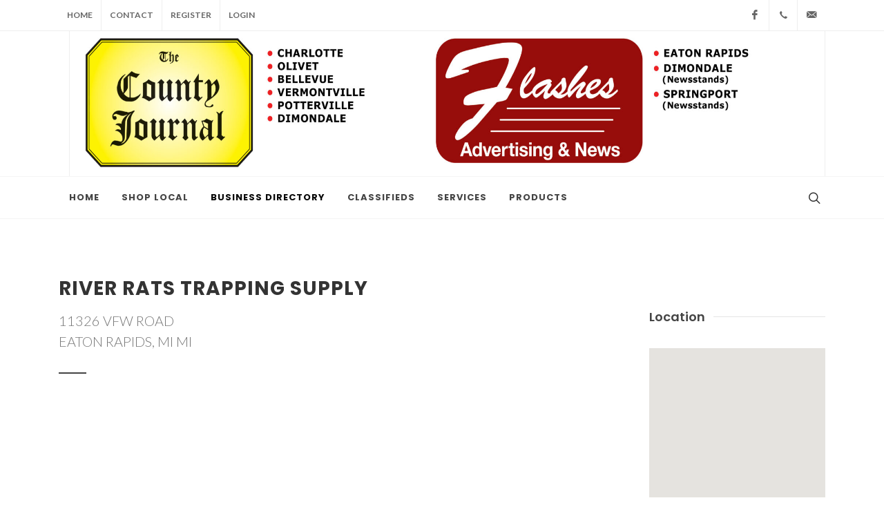

--- FILE ---
content_type: text/html; charset=UTF-8
request_url: https://countyjournal.coolerads.com/businesses/profile/river-rats-trapping-supply
body_size: 6198
content:
<!DOCTYPE html>
<html dir="ltr" lang="en-US">
<head>

<!-- Global site tag (gtag.js) - Google Analytics -->
<script async src="https://www.googletagmanager.com/gtag/js?id=UA-7146179-1"></script>
<script type="text/javascript">
    window.dataLayer = window.dataLayer || [];
    function gtag(){dataLayer.push(arguments);}
    gtag('js', new Date());
    gtag('config', 'UA-7146179-1');
    gtag('config', 'G-XFNL618B9J');
</script>
    <link rel="shortcut icon" type="image/x-icon" href="https://countyjournal.coolerads.com/storage/websites/7-8f14e45fceea167a5a36dedd4bea2543/6937/county-journal-logo.png">

    <meta http-equiv="content-type" content="text/html; charset=utf-8" />
    <meta name="csrf-token" content="kfCC2ICg0FNuIDEb2MjH51Dsd9Ot20pGgRvxHKaf" />

    <!-- Stylesheets
    ============================================= -->
    <link href="https://fonts.googleapis.com/css?family=Lato:300,400,400i,700|Poppins:300,400,500,600,700|PT+Serif:400,400i&display=swap" rel="stylesheet" type="text/css" />
    <link rel="stylesheet" href="https://countyjournal.coolerads.com/assets/branded/css/bootstrap.css" type="text/css" />
    <link rel="stylesheet" href="https://countyjournal.coolerads.com/assets/branded/style.css" type="text/css" />
    <link rel="stylesheet" href="https://countyjournal.coolerads.com/assets/branded/css/dark.css" type="text/css" />
    <link rel="stylesheet" href="https://countyjournal.coolerads.com/assets/branded/css/font-icons.css" type="text/css" />
    <link rel="stylesheet" href="https://countyjournal.coolerads.com/assets/branded/css/animate.css" type="text/css" />
    <link rel="stylesheet" href="https://countyjournal.coolerads.com/assets/branded/css/magnific-popup.css" type="text/css" />
    <link rel="stylesheet" href="https://countyjournal.coolerads.com/plugins/owlcarousel/assets/owl.carousel.min.css" type="text/css" />


    <link rel="stylesheet" href="https://countyjournal.coolerads.com/assets/branded/css/custom.css" type="text/css" />
    <meta name="viewport" content="width=device-width, initial-scale=1" />
    <link href="https://countyjournal.coolerads.com/plugins/file-input/css/fileinput.min.css" rel="stylesheet">


    <link rel="stylesheet" href="https://use.fontawesome.com/5f3939115c.css">

    <!-- Document Title
    ============================================= -->
    <title>
                    CoolerAds
            </title>

            <link rel="stylesheet" href="/assets/branded/css/colors.php?color=060606" type="text/css" />
    
    <style>
    @media  print
    {
        body * { visibility: hidden; }
        #display_image * {
            visibility: visible;
            width: 100%;
            height: 100%;
            text-align: center;
        }
        #newspaper_name * {
            visibility: visible;
            width: 100%;
            height: 100%;
            text-align: center;
        }

        #print_heading * {
            visibility: visible;
            width: 100%;
            height: 100%;
            text-align: center;
        }
        #advertiserUrl * {
            visibility: visible;
            width: 100%;
            height: 100%;
            text-align: center;
        }
    }
</style>
<style>
    .invalid-feedback{
        display: block;
    }
</style>
</head>

<body class="stretched">

<!-- Document Wrapper
============================================= -->
<div id="wrapper" class="clearfix">

<!-- Top Bar
============================================= -->
<div id="top-bar">
    <div class="container clearfix">

        <div class="row justify-content-between">
            <div class="col-12 col-md-auto">

                <!-- Top Links
                ============================================= -->
                <div class="top-links on-click">
                    <ul class="top-links-container">
                        <li class="top-links-item"><a href="/">Home</a></li>
                        <li class="top-links-item"><a href="https://countyjournal.coolerads.com/contact-us">Contact</a></li>
                                                                                    <li  class="top-links-item"><a href="https://countyjournal.coolerads.com/register">Register</a>
                                                            <li class="top-links-item"><a href="https://countyjournal.coolerads.com/login">Login</a>
                                <!--<div class="top-links-section">
                                    <form id="top-login" method="POST" action="https://countyjournal.coolerads.com/login" name="login-form" class="mb-0" autocomplete="off">
                                        
                                        <div class="form-group">
                                            <label>Email</label>
                                            <input type="login" class="form-control" placeholder="Email address" name="login" required>
                                        </div>
                                        <div class="form-group">
                                            <label>Password</label>
                                            <input type="password" class="form-control" placeholder="Password" required name="password">
                                        </div>
                                        <div class="form-group form-check">
                                            <input class="form-check-input" type="checkbox" id="top-login-checkbox" name="remember">
                                            <label class="form-check-label" for="top-login-checkbox">Remember Me</label>
                                        </div>
                                        <button class="btn btn-danger btn-block" type="submit">Sign in</button>
                                    </form>
                                </div> -->
                                </li>
                                            </ul>
                </div><!-- .top-links end -->

            </div>

            <div class="col-12 col-md-auto">

                <!-- Top Social
                ============================================= -->
                <ul id="top-social">
                                                <li><a href="https://www.facebook.com/The-County-Journal-80929871761/" class="si-facebook"><span class="ts-icon"><i class="icon-facebook"></i></span><span class="ts-text">Facebook</span></a></li>
                                                                                                        <li><a href="tel:(517) 543-1099" class="si-call"><span class="ts-icon"><i class="icon-call"></i></span><span class="ts-text">(517) 543-1099</span></a></li>
                                                                <li><a href="mailto:cgwing@county-journal.com" class="si-email3"><span class="ts-icon"><i class="icon-email3"></i></span><span class="ts-text">cgwing@county-journal.com</span></a></li>
                                     </ul><!-- #top-social end -->

            </div>

        </div>

    </div>
</div>



<!-- #top-bar end -->

<!-- Header
============================================= -->
<header id="header" class="header-size-sm" data-sticky-shrink="false">
    <div class="container">
        <div class="header-row flex-column flex-lg-row justify-content-center justify-content-lg-start">
            <!-- Logo
            ============================================= -->

                                    <div class="header-misc mb-4 mb-lg-0 d-none d-lg-flex">
                        <div class="top-advert">
                            <img src="https://countyjournal.coolerads.com/storage/websites/7-8f14e45fceea167a5a36dedd4bea2543/6939/Website-Header-JAN-2021-UpdateTOP-1-2048x344.jpg" height="200px" width="100%">
                        </div>
                    </div>
                        </div>
    </div>

    <div id="header-wrap" class="border-top border-f5">
        <div class="container">
            <div class="header-row justify-content-between">

                <div class="header-misc">

                    <!-- Top Search
                    ============================================= -->
                    <div id="top-search" class="header-misc-icon">
                        <a href="#" id="top-search-trigger"><i class="icon-line-search"></i><i class="icon-line-cross"></i></a>
                    </div><!-- #top-search end -->

                </div>

                <div id="primary-menu-trigger">
                    <svg class="svg-trigger" viewBox="0 0 100 100"><path d="m 30,33 h 40 c 3.722839,0 7.5,3.126468 7.5,8.578427 0,5.451959 -2.727029,8.421573 -7.5,8.421573 h -20"></path><path d="m 30,50 h 40"></path><path d="m 70,67 h -40 c 0,0 -7.5,-0.802118 -7.5,-8.365747 0,-7.563629 7.5,-8.634253 7.5,-8.634253 h 20"></path></svg>
                </div>
                <!-- Primary Navigation
                ============================================= -->
                <nav class="primary-menu">

                    <ul class="menu-container">

                        <li class="menu-item ">
                            <a class="menu-link" href="https://countyjournal.coolerads.com">
                                <div>Home</div>
                            </a>
                        </li>

                                                                                    <li class="menu-item "><a class="menu-link" href="https://countyjournal.coolerads.com/display-ads/view_all"><div>Shop Local</div></a></li>
                            
                                                            <li class="menu-item  current"><a class="menu-link" href="https://countyjournal.coolerads.com/businesses/view_all"><div>Business Directory</div></a></li>
                            
                                                            <li class="menu-item ">
                                    <a class="menu-link" href="https://countyjournal.coolerads.com/classifieds/view_all">
                                        <div>Classifieds</div>
                                    </a>
                                </li>
                            
                                                                                                                    <li class="menu-item ">
                                    <a class="menu-link" href="https://countyjournal.coolerads.com/services/view_all">
                                        <div>Services</div>
                                    </a>
                                </li>
                                                                                        <li class="menu-item "><a class="menu-link" href="https://countyjournal.coolerads.com/products/view_all"><div>Products</div></a></li>
                                                                              
                    </ul>

                </nav><!-- #primary-menu end -->

                <form class="top-search-form" action="https://countyjournal.coolerads.com/search" method="get">
                    <input type="text" name="q" class="form-control" value="" placeholder="Type &amp; Hit Enter.." autocomplete="off">
                </form>

            </div>

        </div>
    </div>
    <div class="header-wrap-clone"></div>
</header>

<!-- #header end -->

    <!-- Page Title
    ============================================= -->
    
    
<!-- Content
============================================= -->
<section id="content">
    <div class="content-wrap">

        <div class="container">
                    </div>

        
            <div class="container clearfix">

        <div class="row clearfix">
            <div class="col-md-9">
                <div class="heading-block noborder tracking-item-display"
                     data-content-type="business-profile"
                     data-content-id="1130531"
                     data-track-type="impressions">
                    <h3>RIVER RATS TRAPPING SUPPLY</h3>
                    <span>
                                                    11326 VFW ROAD<br/>EATON RAPIDS, MI MI
                                            </span>
                </div>

                <div class="clear"></div>

            </div>

            <div class="col-md-3 clearfix">
                
                                    <!-- Sidebar Map  ============================================= -->

    <div class="widget clearfix">
        <div class="fancy-title topmargin title-border">
            <h4>Location</h4>
        </div>

        <section id="business-google-map" class="gmap" style="height: 410px;"></section>

    </div>


                
            </div>

        </div>

    </div>

    <!-- Modal -->
<div class="modal fade" id="printModal" tabindex="-1" role="dialog" aria-labelledby="printModalScrollableTitle"
    aria-hidden="true">
    <div class="modal-dialog modal-dialog-centered modal-dialog-scrollable" role="document">
        <div class="modal-content">
            <div class="modal-header">
                <h5 class="modal-title" id="printModalScrollableTitle">Print Display Ad</h5>
                <button type="button" class="close" data-dismiss="modal" aria-label="Close">
                    <span aria-hidden="true">&times;</span>
                </button>
            </div>

            <div class="modal-body ">
                <div class="d-flex justify-content-center" id="print_heading">
                    <h3 id="ad_print_heading" style="margin: 0 0 0 0"></h3>
                </div>

                <div class="d-flex justify-content-center" id="newspaper_name">
                    <h5 id="ad_newspaper_name"></h5>
                </div>

                <div class="d-flex justify-content-center mt-3">
                    <button type="button" class="btn btn-primary print">Print</button>
                </div>

                <div class="d-flex justify-content-center mb-0 mt-2" id="advertiserUrl">
                    <a href="" class="advUrl"></a>
                </div>
                <div class="d-flex justify-content-center mt-1 mb-3" id="display_image">
                    <img src="" alt="Display Ad" width="100%" height="100%" class="dis-img">
                </div>
            </div>

        </div>
    </div>
</div>


    </div>
</section><!-- #content end -->

<!-- Footer
============================================= -->
<footer id="footer" class="dark">
    <div class="container">

        <!-- Footer Widgets
        ============================================= -->
        <!-- Footer Widgets	============================================= -->
<div class="footer-widgets-wrap row col-mb-50">

    <!-- Footer Widget - Newspaper About/Description
    ============================================= -->
    <div class="col-lg-8 col-sm-6">
                <div class="widget widget_links">
            <h4 class="mb-3 mb-sm-4 nott ls0">About Us</h4>
            THE COUNTY JOURNAL – “EATON COUNTY’S ADVERTISING &amp; NEWS JOURNAL”
DELIVERED TO YOU WEEKLY SATURDAY.
The County Journal’s formula for a successful local newspaper and advertising medium is very simple. “Provide the readers in every community in which we serve with what they want, give the advertisers what they need and make sure it gets into … Every Home, Business and Apartment Every Week.”

Our loyal readers look to The County Journal to be better informed on what’s happening in the neighborhoods in which they live, work and play. They enjoy the stories and find the information that is important to them… information they can not read anywhere else plus, the best advertised specials in Eaton County. All of the local content and advertising in the world means absolutely nothing without a proper distribution system. The County Journal newspaper is distributed to every home and business within the communities that we serve. This provides our advertisers with blanket coverage in their market area that is unavailable in any other medium. The County Journal classifieds are another important resource for our readers, from finding the services they need to advertising their garage sales and other cash raising items.

The County Journal reaches over 48,750 people in eight communities every Saturday. No other publication, radio, or TV station, has a greater market penetration and readership in our market area than The County Journal.

Our entire team of associates pledge to provide our readers with the best local news, advertised specials and opportunities that Eaton County has to offer. We have an extreme obligation to all of our advertisers to expose their message to all of our readers. By spreading your classifieds, display advertising, and news throughout the publication we are encouraging everyone to read every message from page one to the very last page. That is best described as improved communication for every reader, advertiser, and community we serve.

Providing our readers with the information they want and our advertisers the readership they demand, makes The County Journal, “Eaton County’s Favorite Advertising And News Journal”.

Some may not realize it but The County Journal also offers many years of combined experience for all of your professional printing needs. From business cards to books, wedding invitations, rubber stamps and more, supported by a group of graphic artists that are second to none, advertising agency quality, product and knowledge result in only the finest products and services available.
        </div>
                        <div class="widget widget_links">
                <h4 class="mb-3 mb-sm-4 nott ls0">Address</h4>
                241 S. Cochran Ave.  Charlotte, MI 48813
        </div>
            </div>

    <!-- Footer Widget - Newspaper Distribution Area
    ============================================= -->
    <div class="col-lg-4 col-sm-6">
        <div class="widget widget_links">
        <h4 class="mb-3 mb-sm-4 nott ls0">Circulation Areas</h4>
        Charlotte – 48813	7,337
Olivet – 49076	1,370
Bellevue – 49021	1,760
Vermontville – 49096	1,290
Eaton/Barry	180
Potterville – 48876	1,090
Eaton Rapids
Business Drops	200
Dimondale – 48821	1,209
Sunfield/Mulliken
Business Drops	200
Business Drops, Subscribers
&amp; Store Copies	914
 	 
TOTAL:
15,550

Eaton Rapids – 48827	5,121
Dimondale Newsstands	200
Business Drops,
Subscribers
&amp; Store Copies	710
 	 
TOTAL:
6,031
    </div>

<div class="widget widget_links">
    
    <div class="counter counter-small"><span data-from="100" data-to="21531" data-refresh-interval="80" data-speed="1000" data-comma="true"></span></div>
    <h5 class="mb-0">Circulation</h5>
</div>
    </div>

</div>
    </div>

    <!-- Copyrights
    ============================================= -->
    <div id="copyrights">
        <div class="container">

            <div class="row align-items-center justify-content-between col-mb-30">
            

                <div class="col-md-6 text-center text-md-left">
                    Copyrights &copy; 2026  All Rights Reserved by The County Journal<br>
                    <div class="copyright-links"><a href="https://countyjournal.coolerads.com/user_agreement">Terms of Use</a> / <a href="https://countyjournal.coolerads.com/privacy_policy">Privacy Policy</a>/ <a href="https://countyjournal.coolerads.com/security">Security</a>/ <a href="https://countyjournal.coolerads.com/copyright_policy">Copyright</a></div>
                </div>

                <div class="col-md-6 text-center text-md-right">
                    <div class="d-flex justify-content-center justify-content-md-end">
                                                    <a href="https://www.facebook.com/The-County-Journal-80929871761/" class="social-icon si-small si-borderless si-facebook">
                                <i class="icon-facebook"></i>
                                <i class="icon-facebook"></i>
                            </a>
                                                                                            </div>
                    <div class="copyrights-menu copyright-links m-0">
                        <a href="/">Home</a> /
                        <a href="https://countyjournal.coolerads.com/contact-us">Contact</a> /
                                                                                    <a href="https://countyjournal.coolerads.com/register">Register</a> /
                                                        <a href="https://countyjournal.coolerads.com/login">Login</a> /
                        
                    </div>

                    <div class="clear"></div>

                                            <i class="icon-envelope2"></i> cgwing@county-journal.com
                                                                <span class="middot">&middot;</span>
                                                                <i class="icon-phone"></i> (517) 543-1099
                                    </div>

            </div>

        </div>
    </div><!-- #copyrights end -->
</footer><!-- #footer end -->


<!-- #footer end -->

</div><!-- #wrapper end -->

<!-- Go To Top
============================================= -->
<div id="gotoTop" class="icon-angle-up"></div>

<!-- JavaScripts
============================================= -->
<script src="https://countyjournal.coolerads.com/assets/branded/js/jquery.js"></script>
<script src="https://countyjournal.coolerads.com/assets/branded/js/plugins.min.js"></script>
<script src="https://countyjournal.coolerads.com/plugins/owlcarousel/owl.carousel.min.js"></script>

<!-- Footer Scripts
============================================= -->

<script src="https://countyjournal.coolerads.com/assets/branded/js/functions.js" defer></script>
<script src="https://countyjournal.coolerads.com/js/custom.js"></script>


<script src="https://countyjournal.coolerads.com/js/tracking.js"></script>
<script src="https://countyjournal.coolerads.com/plugins/file-input/js/fileinput.min.js"></script>
<script src="https://cdnjs.cloudflare.com/ajax/libs/jquery.mask/1.14.10/jquery.mask.js"></script>
<script src="https://countyjournal.coolerads.com/plugins/datepicker/js/bootstrap-datepicker.js"></script>
<script src="https://countyjournal.coolerads.com/vendors/js/bootstrap-datetimepicker.js"></script>   

                                     
        
    <script>
    $('.print').on('click', function () {
        window.print();
    });

    $('.print-disAd').on('click', function () {
        id = $(this).attr('data-disId');
        adName = $(this).attr('data-disAdName');
        date = $(this).attr('data-pub_date');
        cat_name = $(this).attr('data-cat_name');

        $('#ad_print_heading').text('Advertisement for '+cat_name)
        $('#ad_newspaper_name').text('As seen in '+adName+' on '+ date)

        if( adv_url = $(this).attr('data-adv_url')) {
           $('.advUrl').attr("href", adv_url)
           $('.advUrl').text(adv_url)
        }

        getDisAd(id)
    });

    function getDisAd(id) 
    {
        $.ajax({
            type: 'get',
            url: 'https://countyjournal.coolerads.com/display-add/'+id+'/disAdd', 
        }).done(function (response) {
            $('.dis-img').attr("src", response.url);
            $('.advertiser_name').text(response.advertiser);
            $('.disAd_title').text(response.disAd.title);
            $('.pub_date').text(response.disAd.publication_date);
        });
    }
</script>    

    <script type="text/javascript" src="https://maps.google.com/maps/api/js?key=AIzaSyC0LwMI3R-76XPoqv-myD-ZDXsICKSeC9E"></script>
    <script src="https://countyjournal.coolerads.com/assets/branded/js/plugins.gmap.js" type="text/javascript"></script>

    <script>

        jQuery('#business-google-map').gMap({
            address: '11326 VFW ROAD,EATON RAPIDS, MI MI',
            maptype: 'ROADMAP',
            zoom: 14,
            markers: [
                {
                    address: "11326 VFW ROAD,EATON RAPIDS, MI MI",
                    icon: {
                        image: "/assets/branded/images/icons/map-icon-red.png",
                        iconsize: [32, 39],
                        iconanchor: [32,39]
                    }
                }
            ],
            doubleclickzoom: false,
            controls: {
                panControl: true,
                zoomControl: true,
                mapTypeControl: true,
                scaleControl: false,
                streetViewControl: false,
                overviewMapControl: false
            }
        });

    </script>


<script>
    //will automatically replace the supported datepicker if browser does not supprt HTML DatePicker.
    if ( $('[type="date"]').prop('type') != 'date' ) {
        $('[type="date"]').datepicker({
            dateFormat: 'dd-mm-yy',
        });
    }
</script>

</body>
</html>


--- FILE ---
content_type: application/javascript; charset=utf-8
request_url: https://countyjournal.coolerads.com/js/custom.js
body_size: 1715
content:
/* CSRF Protection */
var token = $('meta[name="csrf-token"]').attr('content');
if (token) {
	$.ajaxSetup({
		headers: {'X-CSRF-TOKEN': token},
		async: true,
		cache: false
	});
}

$(document).ready(function () {
    if($('.datetime-picker-init-simple').length > 0){
        $('.datetime-picker-init-simple').each(function (i,elem) {
            $(elem).daterangepicker();
        });
    }

    if($('.datepicker-simple').length > 0){
        $('.datepicker-simple').each(function (i,elem) {
            $(elem).datepicker({
                autoclose: true
            });
        });
    }

    // if($('.select2').length > 0){
    //     $('.select2').each(function (i,elem) {
    //         $(elem).select2();
    //     });
    // }

    if($('.select2-ajax').length > 0){
        $('.select2-ajax').each(function (i,elem) {
            var url = $(elem).data('url');
            $(elem).select2({
                ajax: {
                    url: url,
                    dataType: 'json',
                    processResults: function (data) {
                        // Tranforms the top-level key of the response object from 'items' to 'results'
                        return {
                            results: data
                        };
                    }
                }
            });
        });
    }

    if($('.file-upload-simple').length > 0){
        $('.file-upload-simple').each(function (i,elem) {
            $(elem).fileinput({
                theme: 'fas',
                autoOrientImage: false,
                showPreview: false,
                showUpload: false,
            });
        });
    }

    if($('.file-upload').length > 0){
        $('.file-upload').each(function (i,elem) {
            $(elem).fileinput({
                autoOrientImage: false,
                showUpload: false,
            });
        });
    }

    if($('.datepicker').length > 0){

        $('.datepicker').each(function (i,elem) {
            $(elem).datetimepicker({
                minDate: moment(),
                format: 'L'
            });
        });
    }

    if($('.repeater-default-column').length > 0){
        $('.repeater-default-column').each(function (i,elem) {
            $(elem).repeater({
                show:function() {
                    // var label = $(this).find('label');
                    // var label_text_array = label.text().split(' ');
                    // var index = label_text_array[label_text_array.length - 1];
                    //
                    // console.log(parseInt(index));
                    //
                    // index = parseInt(index);
                    // if(typeof index !== 'undefined'){
                    //     if(isNaN(index)){
                    //         index = 1;
                    //     }
                    //     else {
                    //         label_text_array.splice(label_text_array.length - 1, 1);
                    //     }
                    //
                    //     var label_text_basic = label_text_array.join(' ');
                    //     var label_text = label_text_array+' '+parseInt(index);
                    // }
                    // else {
                    //     // label_text_array.splice(label_text_array.length - 1, 1);
                    //     var label_text_basic = label_text_array.join(' ');
                    //     var label_text = label_text_array+"1";
                    // }
                    //
                    // label.attr('for', $(this).find('input').attr('id')).text(label_text);
                    $(this).slideDown()
                },
                hide:function(e) {
                    confirm("Are you sure you want to remove this item?")&&$(this).slideUp(e)
                }
            })
        });
    }

    if($('.file-input-multiple').length > 0){
        $('.file-input-multiple').each(function (i,elem) {
            $(elem).fileinput();
        });
    }

    if($('.check-box-input-list-group-item').length > 0){
        $('.check-box-input-list-group-item').each(function (i,elem) {
            var groupItem = $(elem);
            var checkBox = groupItem.find('input[type=checkbox]');
            var listGroupHeader = groupItem.find('.list-group-item-header');

            if(checkBox.is(":checked")){
                groupItem.css('border', 'solid 2px #0e64ed');
            }
            else if(checkBox.is(":not(:checked)")){
                groupItem.css('border', '');
            }

            groupItem.on('click', function (e) {
                if ($(e.target).closest('input[type="checkbox"]').length > 0) {
                    //
                }
                else {
                    checkBox.prop("checked", !checkBox.prop("checked"));
                    checkBox.trigger('change', null, e);
                }
            });

            // checkBox.off('click');
            
            checkBox.on('change', function (e) {

                if($(this).is(":checked")){
                    groupItem.css('border', 'solid 2px #0e64ed');
                }
                else if($(this).is(":not(:checked)")){
                    groupItem.css('border', '');
                }
            })
        });
    }


    if($('.datepicker').length > 0){
        $('.datepicker').each(function (i,elem) {
            $(elem).datetimepicker({
                minDate: moment(),
                format: 'L'
            });
        });
    }

    if($('.phone').length > 0){
        $('.phone').each(function (i,elem) {
            $(elem).mask('000-000-0000');
        });
    }

    if ($('.btn-group.btn-group-toggle input[type="radio"]').length > 0){
        $('.btn-group.btn-group-toggle input[type="radio"]').each(function (i, elem) {
            var radioButton = $(elem);
            var label = radioButton.parents('label');

            if (radioButton.is(":checked")){
                label.addClass('active');
            }
        })
    }

    // if ($('.niceselecter').length > 0){
    //     $('.niceselecter').each(function (i, elem) {

    //         $(elem).niceSelect({ /* category list Short by */
    //             // customClass: "select-sort-by"
    //         });
    //     })
    // }


    if ($('.make-favorite').length > 0) {
        $('.make-favorite').each(function (i, elem) {
            $(elem).on('click', function () {
                markFavorite(elem);
            })
        })
    }

    if ($('.summernote-editor').length > 0) {
        $('.summernote-editor').each(function (i, elem) {
            $(elem).summernote({
                height: 300,                 // set editor height
                minHeight: 300,
            });
        })
    }

    if ($('.colorpicker').length > 0){
        $('.colorpicker').each(function (i, elem) {
            $(elem).colorpicker({
                format: 'hex'
            });
        })
    }


});

function markFavorite(elem) {
    var url = $(elem).data("url");
    console.log(url);

    $.ajax({
        url: url,
    }).done(function (res) {
        if (res.logged == 0) {

        } else {
            if (res.status != 0) {
                if ($(elem).hasClass('btn')) {
                    $(elem).removeClass('btn-default');
                    $(elem).addClass('btn-success');
                }
                else {
                    $(elem).find('i').tooltip('hide');
                    $(elem).html('<i class="icon-heart tooltipHere" data-toggle="tooltip" data-original-title="Remove favorite"></i>');
                    $(elem).find('i').tooltip('show');
                }
            }
            else {
                if ($(elem).hasClass('btn')) {
                    $(elem).removeClass('btn-success');
                    $(elem).addClass('btn-default');
                }
                else {
                    $(elem).find('i').tooltip('hide');
                    $(elem).html('<i class="icon-heart-empty tooltipHere" data-toggle="tooltip" data-original-title="Favorite"></i>');
                    $(elem).find('i').tooltip('show');
                }
            }
        }
    })

}


--- FILE ---
content_type: application/javascript; charset=utf-8
request_url: https://countyjournal.coolerads.com/vendors/js/bootstrap-datetimepicker.js
body_size: 8255
content:
/**
 * @license
 * =========================================================
 * bootstrap-datetimepicker.js 
 * http://www.eyecon.ro/bootstrap-datepicker
 * =========================================================
 * Copyright 2012 Stefan Petre
 *
 * Contributions:
 *  - Andrew Rowls
 *  - Thiago de Arruda
 *
 * Licensed under the Apache License, Version 2.0 (the "License");
 * you may not use this file except in compliance with the License.
 * You may obtain a copy of the License at
 *
 * http://www.apache.org/licenses/LICENSE-2.0
 *
 * Unless required by applicable law or agreed to in writing, software
 * distributed under the License is distributed on an "AS IS" BASIS,
 * WITHOUT WARRANTIES OR CONDITIONS OF ANY KIND, either express or implied.
 * See the License for the specific language governing permissions and
 * limitations under the License.
 * =========================================================
 */

(function($) {

  // Picker object
  var smartPhone = (window.orientation != undefined);
  var DateTimePicker = function(element, options) {
    this.id = dpgId++;
    this.init(element, options);
  };

  DateTimePicker.prototype = {
    constructor: DateTimePicker,

    init: function(element, options) {
      var icon;
      if (!(options.pickTime || options.pickDate))
        throw new Error('Must choose at least one picker');
      this.options = options;
      this.$element = $(element);
      this.language = options.language in dates ? options.language : 'en'
      this.pickDate = options.pickDate;
      this.pickTime = options.pickTime;
      this.isInput = this.$element.is('input');
      this.component = this.$element.is('.input-append') ? this.$element.find('.add-on') : false;
      this.format = options.format;
      if (!this.format) {
        if (this.isInput) this.format = this.$element.data('format');
        else this.format = this.$element.find('input').data('format');
        if (!this.format) this.format = 'MM/dd/yyyy';
      }
      this._compileFormat();
      if (this.component) {
        icon = this.component.find('i');
      }
      if (this.pickTime) {
        if (icon && icon.length) this.timeIcon = icon.data('time-icon');
        if (!this.timeIcon) this.timeIcon = 'icon-time';
        icon.addClass(this.timeIcon);
      }
      if (this.pickDate) {
        if (icon && icon.length) this.dateIcon = icon.data('date-icon');
        if (!this.dateIcon) this.dateIcon = 'icon-calendar';
        icon.removeClass(this.timeIcon);
        icon.addClass(this.dateIcon);
      }
      this.widget = $(getTemplate(this.timeIcon, options.pickDate, options.pickTime, options.pick12HourFormat)).appendTo('body');
      this.minViewMode = options.minViewMode||this.$element.data('date-minviewmode')||0;
      if (typeof this.minViewMode === 'string') {
        switch (this.minViewMode) {
          case 'months':
            this.minViewMode = 1;
          break;
          case 'years':
            this.minViewMode = 2;
          break;
          default:
            this.minViewMode = 0;
          break;
        }
      }
      this.viewMode = options.viewMode||this.$element.data('date-viewmode')||0;
      if (typeof this.viewMode === 'string') {
        switch (this.viewMode) {
          case 'months':
            this.viewMode = 1;
          break;
          case 'years':
            this.viewMode = 2;
          break;
          default:
            this.viewMode = 0;
          break;
        }
      }
      this.startViewMode = this.viewMode;
      this.weekStart = options.weekStart||this.$element.data('date-weekstart')||0;
      this.weekEnd = this.weekStart === 0 ? 6 : this.weekStart - 1;
      this.fillDow();
      this.fillMonths();
      this.fillHours();
      this.fillMinutes();
      this.fillSeconds();
      this.update();
      this.showMode();
      this._attachDatePickerEvents();
    },

    show: function(e) {
      this.widget.show();
      this.height = this.component ? this.component.outerHeight() : this.$element.outerHeight();
      this.place();
      this.$element.trigger({
        type: 'show',
        date: this._date
      });
      this._attachDatePickerGlobalEvents();
      if (e) {
        e.stopPropagation();
        e.preventDefault();
      }
    },

    hide: function() {
      // Ignore event if in the middle of a picker transition
      var collapse = this.widget.find('.collapse')
      for (var i = 0; i < collapse.length; i++) {
        var collapseData = collapse.eq(i).data('collapse');
        if (collapseData && collapseData.transitioning)
          return;
      }
      this.widget.hide();
      this.viewMode = this.startViewMode;
      this.showMode();
      this.set();
      this.$element.trigger({
        type: 'hide',
        date: this._date
      });
      this._detachDatePickerGlobalEvents();
    },

    set: function() {
      var formatted = '';
      if (!this._unset) formatted = this.formatDate(this._date);
      if (!this.isInput) {
        if (this.component){
          var input = this.$element.find('input');
          input.val(formatted);
          this._resetMaskPos(input);
        }
        this.$element.data('date', formatted);
      } else {
        this.$element.val(formatted);
        this._resetMaskPos(this.$element);
      }
    },

    setValue: function(newDate) {
      if (!newDate) {
        this._unset = true;
      } else {
        this._unset = false;
      }
      if (typeof newDate === 'string') {
        this._date = this.parseDate(newDate);
      } else {
        this._date = new Date(newDate);
      }
      this.set();
      this.viewDate = UTCDate(this._date.getUTCFullYear(), this._date.getUTCMonth(), 1, 0, 0, 0, 0);
      this.fillDate();
      this.fillTime();
    },

    getDate: function() {
      if (this._unset) return null;
      return new Date(this._date.valueOf());
    },

    setDate: function(date) {
      if (!date) this.setValue(null);
      else this.setValue(date.valueOf());
    },

    getLocalDate: function() {
      if (this._unset) return null;
      var d = this._date;
      return new Date(d.getUTCFullYear(), d.getUTCMonth(), d.getUTCDate(),
                      d.getUTCHours(), d.getUTCMinutes(), d.getUTCSeconds(), d.getUTCMilliseconds());
    },

    setLocalDate: function(localDate) {
      if (!localDate) this.setValue(null);
      else
        this.setValue(Date.UTC(
          localDate.getFullYear(),
          localDate.getMonth(),
          localDate.getDate(),
          localDate.getHours(),
          localDate.getMinutes(),
          localDate.getSeconds(),
          localDate.getMilliseconds()));
    },

    place: function(){
      var offset = this.component ? this.component.offset() : this.$element.offset();
      this.widget.css({
        top: offset.top + this.height,
        left: offset.left
      });
    },

    notifyChange: function(){
      this.$element.trigger({
        type: 'changeDate',
        date: this.getDate(),
        localDate: this.getLocalDate()
      });
    },

    update: function(newDate){
      var dateStr = newDate;
      if (!dateStr) {
        if (this.isInput) {
          dateStr = this.$element.val();
        } else {
          dateStr = this.$element.find('input').val();
        }
        if (!dateStr) {
          var tmp = new Date()
          this._date = UTCDate(tmp.getFullYear(),
                              tmp.getMonth(),
                              tmp.getDate(),
                              tmp.getHours(),
                              tmp.getMinutes(),
                              tmp.getSeconds(),
                              tmp.getMilliseconds())
        } else {
          this._date = this.parseDate(dateStr);
        }
      }
      this.viewDate = UTCDate(this._date.getUTCFullYear(), this._date.getUTCMonth(), 1, 0, 0, 0, 0);
      this.fillDate();
      this.fillTime();
    },

    fillDow: function() {
      var dowCnt = this.weekStart;
      var html = '<tr>';
      while (dowCnt < this.weekStart + 7) {
        html += '<th class="dow">' + dates[this.language].daysMin[(dowCnt++) % 7] + '</th>';
      }
      html += '</tr>';
      this.widget.find('.datepicker-days thead').append(html);
    },

    fillMonths: function() {
      var html = '';
      var i = 0
      while (i < 12) {
        html += '<span class="month">' + dates[this.language].monthsShort[i++] + '</span>';
      }
      this.widget.find('.datepicker-months td').append(html);
    },

    fillDate: function() {
      var year = this.viewDate.getUTCFullYear();
      var month = this.viewDate.getUTCMonth();
      var currentDate = UTCDate(
        this._date.getUTCFullYear(),
        this._date.getUTCMonth(),
        this._date.getUTCDate(),
        0, 0, 0, 0
      );
      this.widget.find('.datepicker-days th:eq(1)').text(
        dates[this.language].months[month] + ' ' + year);
      var prevMonth = UTCDate(year, month-1, 28, 0, 0, 0, 0);
      var day = DPGlobal.getDaysInMonth(
        prevMonth.getUTCFullYear(), prevMonth.getUTCMonth());
      prevMonth.setUTCDate(day);
      prevMonth.setUTCDate(day - (prevMonth.getUTCDay() - this.weekStart + 7) % 7);
      var nextMonth = new Date(prevMonth.valueOf());
      nextMonth.setUTCDate(nextMonth.getUTCDate() + 42);
      nextMonth = nextMonth.valueOf();
      var html = [];
      var clsName;
      while (prevMonth.valueOf() < nextMonth) {
        if (prevMonth.getUTCDay() === this.weekStart) {
          html.push('<tr>');
        }
        clsName = '';
        if (prevMonth.getUTCFullYear() < year ||
            (prevMonth.getUTCFullYear() == year &&
             prevMonth.getUTCMonth() < month)) {
          clsName += ' old';
        } else if (prevMonth.getUTCFullYear() > year ||
                   (prevMonth.getUTCFullYear() == year &&
                    prevMonth.getUTCMonth() > month)) {
          clsName += ' new';
        }
        if (prevMonth.valueOf() === currentDate.valueOf()) {
          clsName += ' active';
        }
        html.push('<td class="day' + clsName + '">' + prevMonth.getUTCDate() + '</td>');
        if (prevMonth.getUTCDay() === this.weekEnd) {
          html.push('</tr>');
        }
        prevMonth.setUTCDate(prevMonth.getUTCDate() + 1);
      }
      this.widget.find('.datepicker-days tbody').empty().append(html.join(''));
      var currentYear = this._date.getUTCFullYear();

      var months = this.widget.find('.datepicker-months').find(
        'th:eq(1)').text(year).end().find('span').removeClass('active');
      if (currentYear === year) {
        months.eq(this._date.getUTCMonth()).addClass('active');
      }

      html = '';
      year = parseInt(year/10, 10) * 10;
      var yearCont = this.widget.find('.datepicker-years').find(
        'th:eq(1)').text(year + '-' + (year + 9)).end().find('td');
      year -= 1;
      for (var i = -1; i < 11; i++) {
        html += '<span class="year' + (i === -1 || i === 10 ? ' old' : '') + (currentYear === year ? ' active' : '') + '">' + year + '</span>';
        year += 1;
      }
      yearCont.html(html);
    },

    fillHours: function() {
      var table = this.widget.find(
        '.timepicker .timepicker-hours table');
      table.parent().hide();
      var html = '';
      if (this.options.pick12HourFormat) {
        var current = 1;
        for (var i = 0; i < 3; i += 1) {
          html += '<tr>';
          for (var j = 0; j < 4; j += 1) {
             var c = current.toString();
             html += '<td class="hour">' + padLeft(c, 2, '0') + '</td>';
             current++;
          }
          html += '</tr>'
        }
      } else {
        var current = 0;
        for (var i = 0; i < 6; i += 1) {
          html += '<tr>';
          for (var j = 0; j < 4; j += 1) {
             var c = current.toString();
             html += '<td class="hour">' + padLeft(c, 2, '0') + '</td>';
             current++;
          }
          html += '</tr>'
        }
      }
      table.html(html);
    },

    fillMinutes: function() {
      var table = this.widget.find(
        '.timepicker .timepicker-minutes table');
      table.parent().hide();
      var html = '';
      var current = 0;
      for (var i = 0; i < 5; i++) {
        html += '<tr>';
        for (var j = 0; j < 4; j += 1) {
          var c = current.toString();
          html += '<td class="minute">' + padLeft(c, 2, '0') + '</td>';
          current += 3;
        }
        html += '</tr>';
      }
      table.html(html);
    },

    fillSeconds: function() {
      var table = this.widget.find(
        '.timepicker .timepicker-seconds table');
      table.parent().hide();
      var html = '';
      var current = 0;
      for (var i = 0; i < 5; i++) {
        html += '<tr>';
        for (var j = 0; j < 4; j += 1) {
          var c = current.toString();
          html += '<td class="second">' + padLeft(c, 2, '0') + '</td>';
          current += 3;
        }
        html += '</tr>';
      }
      table.html(html);
    },

    fillTime: function() {
      if (!this._date)
        return;
      var timeComponents = this.widget.find('.timepicker span[data-time-component]');
      var table = timeComponents.closest('table');
      var is12HourFormat = this.options.pick12HourFormat;
      var hour = this._date.getUTCHours();
      var period = 'AM';
      if (is12HourFormat) {
        if (hour >= 12) period = 'PM';
        if (hour === 0) hour = 12;
        else if (hour != 12) hour = hour % 12;
        this.widget.find(
          '.timepicker [data-action=togglePeriod]').text(period);
      }
      hour = padLeft(hour.toString(), 2, '0');
      var minute = padLeft(this._date.getUTCMinutes().toString(), 2, '0');
      var second = padLeft(this._date.getUTCSeconds().toString(), 2, '0');
      timeComponents.filter('[data-time-component=hours]').text(hour);
      timeComponents.filter('[data-time-component=minutes]').text(minute);
      timeComponents.filter('[data-time-component=seconds]').text(second);
    },

    click: function(e) {
      e.stopPropagation();
      e.preventDefault();
      var target = $(e.target).closest('span, td, th');
      if (target.length === 1) {
        switch(target[0].nodeName.toLowerCase()) {
          case 'th':
            switch(target[0].className) {
              case 'switch':
                this.showMode(1);
                break;
              case 'prev':
              case 'next':
                var vd = this.viewDate;
                var navFnc = DPGlobal.modes[this.viewMode].navFnc;
                var step = DPGlobal.modes[this.viewMode].navStep;
                if (target[0].className === 'prev') step = step * -1;
                vd['set' + navFnc](vd['get' + navFnc]() + step);
                this.fillDate();
                this.set();
                break;
            }
            break;
          case 'span':
            if (target.is('.month')) {
              var month = target.parent().find('span').index(target);
              this.viewDate.setUTCMonth(month);
            } else {
              var year = parseInt(target.text(), 10) || 0;
              this.viewDate.setUTCFullYear(year);
            }
            if (this.viewMode !== 0) {
              this._date = UTCDate(
                this.viewDate.getUTCFullYear(),
                this.viewDate.getUTCMonth(),
                this.viewDate.getUTCDate(),
                this._date.getUTCHours(),
                this._date.getUTCMinutes(),
                this._date.getUTCSeconds(),
                this._date.getUTCMilliseconds()
              );
              this.notifyChange();
            }
            this.showMode(-1);
            this.fillDate();
            this.set();
            break;
          case 'td':
            if (target.is('.day')) {
              var day = parseInt(target.text(), 10) || 1;
              var month = this.viewDate.getUTCMonth();
              var year = this.viewDate.getUTCFullYear();
              if (target.is('.old')) {
                if (month === 0) {
                  month = 11;
                  year -= 1;
                } else {
                  month -= 1;
                }
              } else if (target.is('.new')) {
                if (month == 11) {
                  month = 0;
                  year += 1;
                } else {
                  month += 1;
                }
              }
              this._date = UTCDate(
                year, month, day,
                this._date.getUTCHours(),
                this._date.getUTCMinutes(),
                this._date.getUTCSeconds(),
                this._date.getUTCMilliseconds()
              );
              this.viewDate = UTCDate(
                year, month, Math.min(28, day) , 0, 0, 0, 0);
              this.fillDate();
              this.set();
              this.notifyChange();
            }
            break;
        }
      }
    },

    actions: {
      incrementHours: function(e) {
        this._date.setUTCHours(this._date.getUTCHours() + 1);
      },

      incrementMinutes: function(e) {
        this._date.setUTCMinutes(this._date.getUTCMinutes() + 1);
      },

      incrementSeconds: function(e) {
        this._date.setUTCSeconds(this._date.getUTCSeconds() + 1);
      },

      decrementHours: function(e) {
        this._date.setUTCHours(this._date.getUTCHours() - 1);
      },

      decrementMinutes: function(e) {
        this._date.setUTCMinutes(this._date.getUTCMinutes() - 1);
      },

      decrementSeconds: function(e) {
        this._date.setUTCSeconds(this._date.getUTCSeconds() - 1);
      },

      togglePeriod: function(e) {
        var hour = this._date.getUTCHours();
        if (hour >= 12) hour -= 12;
        else hour += 12;
        this._date.setUTCHours(hour);
      },

      showPicker: function() {
        this.widget.find('.timepicker > div:not(.timepicker-picker)').hide();
        this.widget.find('.timepicker .timepicker-picker').show();
      },

      showHours: function() {
        this.widget.find('.timepicker .timepicker-picker').hide();
        this.widget.find('.timepicker .timepicker-hours').show();
      },

      showMinutes: function() {
        this.widget.find('.timepicker .timepicker-picker').hide();
        this.widget.find('.timepicker .timepicker-minutes').show();
      },

      showSeconds: function() {
        this.widget.find('.timepicker .timepicker-picker').hide();
        this.widget.find('.timepicker .timepicker-seconds').show();
      },

      selectHour: function(e) {
        var tgt = $(e.target);
        var value = parseInt(tgt.text(), 10);
        if (this.options.pick12HourFormat) {
          var current = this._date.getUTCHours();
          if (current >= 12) {
            if (value != 12) value = (value + 12) % 24;
          } else {
            if (value === 12) value = 0;
            else value = value % 12;
          }
        } 
        this._date.setUTCHours(value);
        this.actions.showPicker.call(this);
      },

      selectMinute: function(e) {
        var tgt = $(e.target);
        var value = parseInt(tgt.text(), 10);
        this._date.setUTCMinutes(value);
        this.actions.showPicker.call(this);
      },

      selectSecond: function(e) {
        var tgt = $(e.target);
        var value = parseInt(tgt.text(), 10);
        this._date.setUTCSeconds(value);
        this.actions.showPicker.call(this);
      }
    },

    doAction: function(e) {
      e.stopPropagation();
      e.preventDefault();
      if (!this._date) this._date = UTCDate(1970, 0, 0, 0, 0, 0, 0);
      var action = $(e.currentTarget).data('action');
      var rv = this.actions[action].apply(this, arguments);
      this.set();
      this.fillTime();
      this.notifyChange();
      return rv;
    },

    stopEvent: function(e) {
      e.stopPropagation();
      e.preventDefault();
    },

    // part of the following code was taken from
    // http://cloud.github.com/downloads/digitalBush/jquery.maskedinput/jquery.maskedinput-1.3.js
    keydown: function(e) {
      var self = this, k = e.which, input = $(e.target);
      if (k == 8 || k == 46) {
        // backspace and delete cause the maskPosition
        // to be recalculated
        setTimeout(function() {
          self._resetMaskPos(input);
        });
      }
    },

    keypress: function(e) {
      var k = e.which;
      if (k == 8 || k == 46) {
        // For those browsers which will trigger
        // keypress on backspace/delete
        return;
      }
      var input = $(e.target);
      var c = String.fromCharCode(k);
      var val = input.val() || '';
      val += c;
      var mask = this._mask[this._maskPos];
      if (!mask) {
        return false;
      }
      if (mask.end != val.length) {
        return;
      }
      if (!mask.pattern.test(val.slice(mask.start))) {
        val = val.slice(0, val.length - 1);
        while ((mask = this._mask[this._maskPos]) && mask.character) {
          val += mask.character;
          // advance mask position past static
          // part
          this._maskPos++;
        }
        val += c;
        if (mask.end != val.length) {
          input.val(val);
          return false;
        } else {
          if (!mask.pattern.test(val.slice(mask.start))) {
            input.val(val.slice(0, mask.start));
            return false;
          } else {
            input.val(val);
            this._maskPos++;
            return false;
          }
        }
      } else {
        this._maskPos++;
      }
    },

    change: function(e) {
      var input = $(e.target);
      var val = input.val();
      if (this._formatPattern.test(val)) {
        this.update();
        this.setValue(this._date.getTime());
        this.notifyChange();
        this.set();
      } else if (val && val.trim()) {
        this.setValue(this._date.getTime());
        if (this._date) this.set();
        else input.val('');
      } else {
        if (this._date) {
          this.setValue(null);
          // unset the date when the input is
          // erased
          this.notifyChange();
        }
      }
      this._resetMaskPos(input);
    },

    showMode: function(dir) {
      if (dir) {
        this.viewMode = Math.max(this.minViewMode, Math.min(
          2, this.viewMode + dir));
      }
      this.widget.find('.datepicker > div').hide().filter(
        '.datepicker-'+DPGlobal.modes[this.viewMode].clsName).show();
    },

    destroy: function() {
      this._detachDatePickerEvents();
      this._detachDatePickerGlobalEvents();
      this.widget.remove();
      this.$element.removeData('datetimepicker');
      this.component.removeData('datetimepicker');
    },

    formatDate: function(d) {
      return this.format.replace(formatReplacer, function(match) {
        var methodName, property, rv, len = match.length;
        if (match === 'ms')
          len = 1;
        property = dateFormatComponents[match].property
        if (property === 'Hours12') {
          rv = d.getUTCHours();
          if (rv === 0) rv = 12;
          else if (rv !== 12) rv = rv % 12;
        } else if (property === 'Period12') {
          if (d.getUTCHours() >= 12) return 'PM';
          else return 'AM';
        } else {
          methodName = 'get' + property;
          rv = d[methodName]();
        }
        if (methodName === 'getUTCMonth') rv = rv + 1;
        if (methodName === 'getUTCYear') rv = rv + 1900 - 2000;
        return padLeft(rv.toString(), len, '0');
      });
    },

    parseDate: function(str) {
      var match, i, property, methodName, value, parsed = {};
      if (!(match = this._formatPattern.exec(str)))
        return null;
      for (i = 1; i < match.length; i++) {
        property = this._propertiesByIndex[i];
        if (!property)
          continue;
        value = match[i];
        if (/^\d+$/.test(value))
          value = parseInt(value, 10);
        parsed[property] = value;
      }
      return this._finishParsingDate(parsed);
    },

    _resetMaskPos: function(input) {
      var val = input.val();
      for (var i = 0; i < this._mask.length; i++) {
        if (this._mask[i].end > val.length) {
          // If the mask has ended then jump to
          // the next
          this._maskPos = i;
          break;
        } else if (this._mask[i].end === val.length) {
          this._maskPos = i + 1;
          break;
        }
      }
    },

    _finishParsingDate: function(parsed) {
      var year, month, date, hours, minutes, seconds, milliseconds;
      year = parsed.UTCFullYear;
      if (parsed.UTCYear) year = 2000 + parsed.UTCYear;
      if (!year) year = 1970;
      if (parsed.UTCMonth) month = parsed.UTCMonth - 1;
      else month = 0;
      date = parsed.UTCDate || 1;
      hours = parsed.UTCHours || 0;
      minutes = parsed.UTCMinutes || 0;
      seconds = parsed.UTCSeconds || 0;
      milliseconds = parsed.UTCMilliseconds || 0;
      if (parsed.Hours12) {
        hours = parsed.Hours12;
      }
      if (parsed.Period12) {
        if (/pm/i.test(parsed.Period12)) {
          if (hours != 12) hours = (hours + 12) % 24;
        } else {
          hours = hours % 12;
        }
      }
      return UTCDate(year, month, date, hours, minutes, seconds, milliseconds);
    },

    _compileFormat: function () {
      var match, component, components = [], mask = [],
      str = this.format, propertiesByIndex = {}, i = 0, pos = 0;
      while (match = formatComponent.exec(str)) {
        component = match[0];
        if (component in dateFormatComponents) {
          i++;
          propertiesByIndex[i] = dateFormatComponents[component].property;
          components.push('\\s*' + dateFormatComponents[component].getPattern(
            this) + '\\s*');
          mask.push({
            pattern: new RegExp(dateFormatComponents[component].getPattern(
              this)),
            property: dateFormatComponents[component].property,
            start: pos,
            end: pos += component.length
          });
        }
        else {
          components.push(escapeRegExp(component));
          mask.push({
            pattern: new RegExp(escapeRegExp(component)),
            character: component,
            start: pos,
            end: ++pos
          });
        }
        str = str.slice(component.length);
      }
      this._mask = mask;
      this._maskPos = 0;
      this._formatPattern = new RegExp(
        '^\\s*' + components.join('') + '\\s*$');
      this._propertiesByIndex = propertiesByIndex;
    },

    _attachDatePickerEvents: function() {
      var self = this;
      // this handles date picker clicks
      this.widget.on('click', '.datepicker *', $.proxy(this.click, this));
      // this handles time picker clicks
      this.widget.on('click', '[data-action]', $.proxy(this.doAction, this));
      this.widget.on('mousedown', $.proxy(this.stopEvent, this));
      if (this.pickDate && this.pickTime) {
        this.widget.on('click.togglePicker', '.accordion-toggle', function(e) {
          e.stopPropagation();
          var $this = $(this);
          var $parent = $this.closest('ul');
          var expanded = $parent.find('.collapse.in');
          var closed = $parent.find('.collapse:not(.in)');

          if (expanded && expanded.length) {
            var collapseData = expanded.data('collapse');
            if (collapseData && collapseData.transitioning) return;
            expanded.collapse('hide');
            closed.collapse('show')
            $this.find('i').toggleClass(self.timeIcon + ' ' + self.dateIcon);
            self.$element.find('.add-on i').toggleClass(self.timeIcon + ' ' + self.dateIcon);
          }
        });
      }
      if (this.isInput) {
        this.$element.on({
          'focus': $.proxy(this.show, this),
          'change': $.proxy(this.change, this),
        });
        if (this.options.maskInput) {
          this.$element.on({
            'keydown': $.proxy(this.keydown, this),
            'keypress': $.proxy(this.keypress, this)
          });
        }
      } else {
        this.$element.on({
          'change': $.proxy(this.change, this),
        }, 'input');
        if (this.options.maskInput) {
          this.$element.on({
            'keydown': $.proxy(this.keydown, this),
            'keypress': $.proxy(this.keypress, this)
          }, 'input');
        }
        if (this.component){
          this.component.on('click', $.proxy(this.show, this));
        } else {
          this.$element.on('click', $.proxy(this.show, this));
        }
      }
    },

    _attachDatePickerGlobalEvents: function() {
      $(window).on(
        'resize.datetimepicker' + this.id, $.proxy(this.place, this));
      if (!this.isInput) {
        $(document).on(
          'mousedown.datetimepicker' + this.id, $.proxy(this.hide, this));
      }
    },

    _detachDatePickerEvents: function() {
      this.widget.off('click', '.datepicker *', this.click);
      this.widget.off('click', '[data-action]');
      this.widget.off('mousedown', this.stopEvent);
      if (this.pickDate && this.pickTime) {
        this.widget.off('click.togglePicker');
      }
      if (this.isInput) {
        this.$element.off({
          'focus': this.show,
          'change': this.change,
        });
        if (this.options.maskInput) {
          this.$element.off({
            'keydown': this.keydown,
            'keypress': this.keypress
          });
        }
      } else {
        this.$element.off({
          'change': this.change,
        }, 'input');
        if (this.options.maskInput) {
          this.$element.off({
            'keydown': this.keydown,
            'keypress': this.keypress
          }, 'input');
        }
        if (this.component){
          this.component.off('click', this.show);
        } else {
          this.$element.off('click', this.show);
        }
      }
    },

    _detachDatePickerGlobalEvents: function () {
      $(window).off('resize.datetimepicker' + this.id);
      if (!this.isInput) {
        $(document).off('mousedown.datetimepicker' + this.id);
      }
    }
  };

  $.fn.datetimepicker = function ( option, val ) {
    return this.each(function () {
      var $this = $(this),
      data = $this.data('datetimepicker'),
      options = typeof option === 'object' && option;
      if (!data) {
        $this.data('datetimepicker', (data = new DateTimePicker(
          this, $.extend({}, $.fn.datetimepicker.defaults,options))));
      }
      if (typeof option === 'string') data[option](val);
    });
  };

  $.fn.datetimepicker.defaults = {
    maskInput: true,
    pickDate: true,
    pickTime: true,
    pick12HourFormat: false
  };
  $.fn.datetimepicker.Constructor = DateTimePicker;
  var dpgId = 0;
  var dates = $.fn.datetimepicker.dates = {
    en: {
      days: ["Sunday", "Monday", "Tuesday", "Wednesday", "Thursday",
        "Friday", "Saturday", "Sunday"],
      daysShort: ["Sun", "Mon", "Tue", "Wed", "Thu", "Fri", "Sat", "Sun"],
      daysMin: ["Su", "Mo", "Tu", "We", "Th", "Fr", "Sa", "Su"],
      months: ["January", "February", "March", "April", "May", "June",
        "July", "August", "September", "October", "November", "December"],
      monthsShort: ["Jan", "Feb", "Mar", "Apr", "May", "Jun", "Jul",
        "Aug", "Sep", "Oct", "Nov", "Dec"]
    }
  };

  var dateFormatComponents = {
    dd: {property: 'UTCDate', getPattern: function() { return '(0?[1-9]|[1-2][0-9]|3[0-1])\\b';}},
    MM: {property: 'UTCMonth', getPattern: function() {return '(0?[1-9]|1[0-2])\\b';}},
    yy: {property: 'UTCYear', getPattern: function() {return '(\\d{2})\\b'}},
    yyyy: {property: 'UTCFullYear', getPattern: function() {return '(\\d{4})\\b';}},
    hh: {property: 'UTCHours', getPattern: function() {return '(0?[0-9]|1[0-9]|2[0-3])\\b';}},
    mm: {property: 'UTCMinutes', getPattern: function() {return '(0?[0-9]|[1-5][0-9])\\b';}},
    ss: {property: 'UTCSeconds', getPattern: function() {return '(0?[0-9]|[1-5][0-9])\\b';}},
    ms: {property: 'UTCMilliseconds', getPattern: function() {return '([0-9]{1,3})\\b';}},
    HH: {property: 'Hours12', getPattern: function() {return '(0?[1-9]|1[0-2])\\b';}},
    PP: {property: 'Period12', getPattern: function() {return '(AM|PM|am|pm|Am|aM|Pm|pM)\\b';}}
  };

  var keys = [];
  for (var k in dateFormatComponents) keys.push(k);
  keys[keys.length - 1] += '\\b';
  keys.push('.');

  var formatComponent = new RegExp(keys.join('\\b|'));
  keys.pop();
  var formatReplacer = new RegExp(keys.join('\\b|'), 'g');

  function escapeRegExp(str) {
    // http://stackoverflow.com/questions/3446170/escape-string-for-use-in-javascript-regex
    return str.replace(/[\-\[\]\/\{\}\(\)\*\+\?\.\\\^\$\|]/g, "\\$&");
  }

  function padLeft(s, l, c) {
    if (l < s.length) return s;
    else return Array(l - s.length + 1).join(c || ' ') + s;
  }

  function getTemplate(timeIcon, pickDate, pickTime, is12Hours) {
    if (pickDate && pickTime) {
      return (
        '<div class="bootstrap-datetimepicker-widget dropdown-menu">' +
          '<ul>' +
            '<li class="collapse in">' +
              '<div class="datepicker">' +
                DPGlobal.template +
              '</div>' +
            '</li>' +
            '<li class="picker-switch"><a class="accordion-toggle"><i class="' + timeIcon + '"></i></a></li>' +
            '<li class="collapse">' +
              '<div class="timepicker">' +
                TPGlobal.getTemplate(is12Hours) +
              '</div>' +
            '</li>' +
          '</ul>' +
        '</div>'
      );
    } else if (pickTime) {
      return (
        '<div class="bootstrap-datetimepicker-widget dropdown-menu">' +
          '<div class="timepicker">' +
            TPGlobal.getTemplate(is12Hours) +
          '</div>' +
        '</div>'
      );
    } else {
      return (
        '<div class="bootstrap-datetimepicker-widget dropdown-menu">' +
          '<div class="datepicker">' +
            DPGlobal.template +
          '</div>' +
        '</div>'
      );
    }
  }

  function UTCDate() {
    return new Date(Date.UTC.apply(Date, arguments));
  }

  var DPGlobal = {
    modes: [
      {
      clsName: 'days',
      navFnc: 'UTCMonth',
      navStep: 1
    },
    {
      clsName: 'months',
      navFnc: 'UTCFullYear',
      navStep: 1
    },
    {
      clsName: 'years',
      navFnc: 'UTCFullYear',
      navStep: 10
    }],
    isLeapYear: function (year) {
      return (((year % 4 === 0) && (year % 100 !== 0)) || (year % 400 === 0))
    },
    getDaysInMonth: function (year, month) {
      return [31, (DPGlobal.isLeapYear(year) ? 29 : 28), 31, 30, 31, 30, 31, 31, 30, 31, 30, 31][month]
    },
    headTemplate: 
      '<thead>' +
        '<tr>' +
          '<th class="prev">&lsaquo;</th>' +
          '<th colspan="5" class="switch"></th>' +
          '<th class="next">&rsaquo;</th>' +
        '</tr>' +
      '</thead>',
    contTemplate: '<tbody><tr><td colspan="7"></td></tr></tbody>'
  };
  DPGlobal.template =
    '<div class="datepicker-days">' +
      '<table class="table-condensed">' +
        DPGlobal.headTemplate +
        '<tbody></tbody>' +
      '</table>' +
    '</div>' +
    '<div class="datepicker-months">' +
      '<table class="table-condensed">' +
        DPGlobal.headTemplate +
        DPGlobal.contTemplate+
      '</table>'+
    '</div>'+
    '<div class="datepicker-years">'+
      '<table class="table-condensed">'+
        DPGlobal.headTemplate+
        DPGlobal.contTemplate+
      '</table>'+
    '</div>';
  var TPGlobal = {
    hourTemplate: '<span data-action="showHours" data-time-component="hours" class="timepicker-hour"></span>',
    minuteTemplate: '<span data-action="showMinutes" data-time-component="minutes" class="timepicker-minute"></span>',
    secondTemplate: '<span data-action="showSeconds" data-time-component="seconds" class="timepicker-second"></span>',
  };
  TPGlobal.getTemplate = function(is12Hours) {
    return (
    '<div class="timepicker-picker">' +
      '<table class="table-condensed"' +
        (is12Hours ? ' data-hour-format="12"' : '') +
        '>' +
        '<tr>' +
          '<td><a href="#" class="btn" data-action="incrementHours"><i class="icon-chevron-up"></i></a></td>' +
          '<td class="separator"></td>' +
          '<td><a href="#" class="btn" data-action="incrementMinutes"><i class="icon-chevron-up"></i></a></td>' +
          '<td class="separator"></td>' +
          '<td><a href="#" class="btn" data-action="incrementSeconds"><i class="icon-chevron-up"></i></a></td>' +
          (is12Hours ? '<td class="separator"></td>' : '') +
        '</tr>' +
        '<tr>' +
          '<td>' + TPGlobal.hourTemplate + '</td> ' +
          '<td class="separator">:</td>' +
          '<td>' + TPGlobal.minuteTemplate + '</td> ' +
          '<td class="separator">:</td>' +
          '<td>' + TPGlobal.secondTemplate + '</td>' +
          (is12Hours ?
          '<td class="separator"></td>' +
          '<td>' +
          '<button type="button" class="btn btn-primary" data-action="togglePeriod"></button>' +
          '</td>' : '') +
        '</tr>' +
        '<tr>' +
          '<td><a href="#" class="btn" data-action="decrementHours"><i class="icon-chevron-down"></i></a></td>' +
          '<td class="separator"></td>' +
          '<td><a href="#" class="btn" data-action="decrementMinutes"><i class="icon-chevron-down"></i></a></td>' +
          '<td class="separator"></td>' +
          '<td><a href="#" class="btn" data-action="decrementSeconds"><i class="icon-chevron-down"></i></a></td>' +
          (is12Hours ? '<td class="separator"></td>' : '') +
        '</tr>' +
      '</table>' +
    '</div>' +
    '<div class="timepicker-hours" data-action="selectHour">' +
      '<table class="table-condensed">' +
      '</table>'+
    '</div>'+
    '<div class="timepicker-minutes" data-action="selectMinute">' +
      '<table class="table-condensed">' +
      '</table>'+
    '</div>'+
    '<div class="timepicker-seconds" data-action="selectSecond">' +
      '<table class="table-condensed">' +
      '</table>'+
    '</div>'
    );
  }


})(window.jQuery)


--- FILE ---
content_type: application/javascript; charset=utf-8
request_url: https://countyjournal.coolerads.com/js/tracking.js
body_size: 469
content:
//let classifiedsDisplayedList = {};


function sendAjaxRequest($array, calback = null) {
    $.ajax({
        type: 'POST',
        url: '/tracker/store',
        headers: {
            'X-CSRF-Token': $('meta[name="csrf-token"]').attr('content'), 
        },
        data: {
            tracking_data: $array
        },
        success: function (resp) {
            //console.log(resp)
        },
        error: function (err) {
            console.log(err)
        }
    })
}

$(document).ready(function () {
    if ($('.tracking-item-display').length > 0) {
        if (window.performance.getEntriesByType("navigation")[0].type != 'back_forward' && window.performance.getEntriesByType("navigation")[0].type != 'reload') {
            let impressionList = [];
            $('.tracking-item-display').each(function (i, elem) {
                impressionList [i] = {
                    content_type: $(elem).data('content-type'),
                    content_id: $(elem).data('content-id'),
                    track_type: $(elem).data('track-type'),
                }
            });

            sendAjaxRequest(impressionList)
        }
    }

    if ($('.tracking-item-click').length > 0) {
        $('.tracking-item-click').each(function (i, elem) {
            $(elem).on('click', function (e) {
                // e.preventDefault();
                let clickData = [];
                clickData[0] = {
                    content_type: $(elem).data('content-type'),
                    content_id: $(elem).data('content-id'),
                    track_type: $(elem).data('track-type'),
                };


                sendAjaxRequest(clickData);
                // window.location.href = $(elem).attr('href');
            });
        })
    }
});

--- FILE ---
content_type: application/javascript; charset=utf-8
request_url: https://countyjournal.coolerads.com/plugins/file-input/js/fileinput.min.js
body_size: 36160
content:
/*!
 * bootstrap-fileinput v5.0.4
 * http://plugins.krajee.com/file-input
 *
 * Author: Kartik Visweswaran
 * Copyright: 2014 - 2019, Kartik Visweswaran, Krajee.com
 *
 * Licensed under the BSD-3-Clause
 * https://github.com/kartik-v/bootstrap-fileinput/blob/master/LICENSE.md
 */!function(e){"use strict";"function"==typeof define&&define.amd?define(["jquery"],e):"object"==typeof module&&module.exports?module.exports=e(require("jquery")):e(window.jQuery)}(function(e){"use strict";e.fn.fileinputLocales={},e.fn.fileinputThemes={},String.prototype.setTokens=function(e){var t,i,a=this.toString();for(t in e)e.hasOwnProperty(t)&&(i=new RegExp("{"+t+"}","g"),a=a.replace(i,e[t]));return a};var t,i;t={FRAMES:".kv-preview-thumb",SORT_CSS:"file-sortable",OBJECT_PARAMS:'<param name="controller" value="true" />\n<param name="allowFullScreen" value="true" />\n<param name="allowScriptAccess" value="always" />\n<param name="autoPlay" value="false" />\n<param name="autoStart" value="false" />\n<param name="quality" value="high" />\n',DEFAULT_PREVIEW:'<div class="file-preview-other">\n<span class="{previewFileIconClass}">{previewFileIcon}</span>\n</div>',MODAL_ID:"kvFileinputModal",MODAL_EVENTS:["show","shown","hide","hidden","loaded"],logMessages:{ajaxError:"{status}: {error}. Error Details: {text}.",badDroppedFiles:"Error scanning dropped files!",badExifParser:"Error loading the piexif.js library. {details}",badInputType:'The input "type" must be set to "file" for initializing the "bootstrap-fileinput" plugin.',exifWarning:'To avoid this warning, either set "autoOrientImage" to "false" OR ensure you have loaded the "piexif.js" library correctly on your page before the "fileinput.js" script.',invalidChunkSize:'Invalid upload chunk size: "{chunkSize}". Resumable uploads are disabled.',invalidThumb:'Invalid thumb frame with id: "{id}".',noResumableSupport:"The browser does not support resumable or chunk uploads.",noUploadUrl:'The "uploadUrl" is not set. Ajax uploads and resumable uploads have been disabled.',retryStatus:"Retrying upload for chunk # {chunk} for {filename}... retry # {retry}."},objUrl:window.URL||window.webkitURL,now:function(){return new Date},round:function(e){return e=parseFloat(e),isNaN(e)?0:Math.floor(Math.round(e))},getFileRelativePath:function(e){return String(e.relativePath||e.webkitRelativePath||t.getFileName(e)||null)},getFileId:function(e,i){var a=t.getFileRelativePath(e);return"function"==typeof i?i(e):e&&a?e.size+"_"+a.replace(/\s/gim,"_"):null},getElapsed:function(t){var i=t,a="",r={},n={year:31536e3,month:2592e3,week:604800,day:86400,hour:3600,minute:60,second:1};return Object.keys(n).forEach(function(e){r[e]=Math.floor(i/n[e]),i-=r[e]*n[e]}),e.each(r,function(e,t){t>0&&(a+=(a?" ":"")+t+e.substring(0,1))}),a},debounce:function(e,t){var i;return function(){var a=arguments,r=this;clearTimeout(i),i=setTimeout(function(){e.apply(r,a)},t)}},stopEvent:function(e){e.stopPropagation(),e.preventDefault()},getFileName:function(e){return e?e.fileName||e.name||"":""},createObjectURL:function(e){return t.objUrl&&t.objUrl.createObjectURL&&e?t.objUrl.createObjectURL(e):""},revokeObjectURL:function(e){t.objUrl&&t.objUrl.revokeObjectURL&&e&&t.objUrl.revokeObjectURL(e)},compare:function(e,t,i){return void 0!==e&&(i?e===t:e.match(t))},isIE:function(e){var t,i;return"Microsoft Internet Explorer"!==navigator.appName?!1:10===e?new RegExp("msie\\s"+e,"i").test(navigator.userAgent):(t=document.createElement("div"),t.innerHTML="<!--[if IE "+e+"]> <i></i> <![endif]-->",i=t.getElementsByTagName("i").length,document.body.appendChild(t),t.parentNode.removeChild(t),i)},canAssignFilesToInput:function(){var e=document.createElement("input");try{return e.type="file",e.files=null,!0}catch(t){return!1}},getDragDropFolders:function(e){var t,i,a=e?e.length:0,r=0;if(a>0&&e[0].webkitGetAsEntry())for(t=0;a>t;t++)i=e[t].webkitGetAsEntry(),i&&i.isDirectory&&r++;return r},initModal:function(t){var i=e("body");i.length&&t.appendTo(i)},isEmpty:function(t,i){return void 0===t||null===t||0===t.length||i&&""===e.trim(t)},isArray:function(e){return Array.isArray(e)||"[object Array]"===Object.prototype.toString.call(e)},ifSet:function(e,t,i){return i=i||"",t&&"object"==typeof t&&e in t?t[e]:i},cleanArray:function(e){return e instanceof Array||(e=[]),e.filter(function(e){return void 0!==e&&null!==e})},spliceArray:function(t,i,a){var r,n,o=0,l=[];if(!(t instanceof Array))return[];for(n=e.extend(!0,[],t),a&&n.reverse(),r=0;r<n.length;r++)r!==i&&(l[o]=n[r],o++);return a&&l.reverse(),l},getNum:function(e,t){return t=t||0,"number"==typeof e?e:("string"==typeof e&&(e=parseFloat(e)),isNaN(e)?t:e)},hasFileAPISupport:function(){return!(!window.File||!window.FileReader)},hasDragDropSupport:function(){var e=document.createElement("div");return!t.isIE(9)&&(void 0!==e.draggable||void 0!==e.ondragstart&&void 0!==e.ondrop)},hasFileUploadSupport:function(){return t.hasFileAPISupport()&&window.FormData},hasBlobSupport:function(){try{return!!window.Blob&&Boolean(new Blob)}catch(e){return!1}},hasArrayBufferViewSupport:function(){try{return 100===new Blob([new Uint8Array(100)]).size}catch(e){return!1}},hasResumableUploadSupport:function(){return t.hasFileUploadSupport()&&t.hasBlobSupport()&&t.hasArrayBufferViewSupport()&&(!!Blob.prototype.webkitSlice||!!Blob.prototype.mozSlice||!!Blob.prototype.slice||!1)},dataURI2Blob:function(e){var i,a,r,n,o,l,s=window.BlobBuilder||window.WebKitBlobBuilder||window.MozBlobBuilder||window.MSBlobBuilder,d=t.hasBlobSupport(),c=(d||s)&&window.atob&&window.ArrayBuffer&&window.Uint8Array;if(!c)return null;for(i=e.split(",")[0].indexOf("base64")>=0?atob(e.split(",")[1]):decodeURIComponent(e.split(",")[1]),a=new ArrayBuffer(i.length),r=new Uint8Array(a),n=0;n<i.length;n+=1)r[n]=i.charCodeAt(n);return o=e.split(",")[0].split(":")[1].split(";")[0],d?new Blob([t.hasArrayBufferViewSupport()?r:a],{type:o}):(l=new s,l.append(a),l.getBlob(o))},arrayBuffer2String:function(e){if(window.TextDecoder)return new TextDecoder("utf-8").decode(e);var t,i,a,r,n=Array.prototype.slice.apply(new Uint8Array(e)),o="",l=0;for(t=n.length;t>l;)switch(i=n[l++],i>>4){case 0:case 1:case 2:case 3:case 4:case 5:case 6:case 7:o+=String.fromCharCode(i);break;case 12:case 13:a=n[l++],o+=String.fromCharCode((31&i)<<6|63&a);break;case 14:a=n[l++],r=n[l++],o+=String.fromCharCode((15&i)<<12|(63&a)<<6|(63&r)<<0)}return o},isHtml:function(e){var t=document.createElement("div");t.innerHTML=e;for(var i=t.childNodes,a=i.length;a--;)if(1===i[a].nodeType)return!0;return!1},isSvg:function(e){return e.match(/^\s*<\?xml/i)&&(e.match(/<!DOCTYPE svg/i)||e.match(/<svg/i))},getMimeType:function(e,t,i){switch(e){case"ffd8ffe0":case"ffd8ffe1":case"ffd8ffe2":return"image/jpeg";case"89504E47":return"image/png";case"47494638":return"image/gif";case"49492a00":return"image/tiff";case"52494646":return"image/webp";case"66747970":return"video/3gp";case"4f676753":return"video/ogg";case"1a45dfa3":return"video/mkv";case"000001ba":case"000001b3":return"video/mpeg";case"3026b275":return"video/wmv";case"25504446":return"application/pdf";case"25215053":return"application/ps";case"504b0304":case"504b0506":case"504b0508":return"application/zip";case"377abcaf":return"application/7z";case"75737461":return"application/tar";case"7801730d":return"application/dmg";default:switch(e.substring(0,6)){case"435753":return"application/x-shockwave-flash";case"494433":return"audio/mp3";case"425a68":return"application/bzip";default:switch(e.substring(0,4)){case"424d":return"image/bmp";case"fffb":return"audio/mp3";case"4d5a":return"application/exe";case"1f9d":case"1fa0":return"application/zip";case"1f8b":return"application/gzip";default:return t&&!t.match(/[^\u0000-\u007f]/)?"application/text-plain":i}}}},addCss:function(e,t){e.removeClass(t).addClass(t)},getElement:function(i,a,r){return t.isEmpty(i)||t.isEmpty(i[a])?r:e(i[a])},uniqId:function(){return Math.round((new Date).getTime())+"_"+Math.round(100*Math.random())},htmlEncode:function(e,t){return void 0===e?t||null:e.replace(/&/g,"&amp;").replace(/</g,"&lt;").replace(/>/g,"&gt;").replace(/"/g,"&quot;").replace(/'/g,"&apos;")},replaceTags:function(t,i){var a=t;return i?(e.each(i,function(e,t){"function"==typeof t&&(t=t()),a=a.split(e).join(t)}),a):a},cleanMemory:function(e){var i=e.is("img")?e.attr("src"):e.find("source").attr("src");t.revokeObjectURL(i)},findFileName:function(e){var t=e.lastIndexOf("/");return-1===t&&(t=e.lastIndexOf("\\")),e.split(e.substring(t,t+1)).pop()},checkFullScreen:function(){return document.fullscreenElement||document.mozFullScreenElement||document.webkitFullscreenElement||document.msFullscreenElement},toggleFullScreen:function(e){var i=document,a=i.documentElement;a&&e&&!t.checkFullScreen()?a.requestFullscreen?a.requestFullscreen():a.msRequestFullscreen?a.msRequestFullscreen():a.mozRequestFullScreen?a.mozRequestFullScreen():a.webkitRequestFullscreen&&a.webkitRequestFullscreen(Element.ALLOW_KEYBOARD_INPUT):i.exitFullscreen?i.exitFullscreen():i.msExitFullscreen?i.msExitFullscreen():i.mozCancelFullScreen?i.mozCancelFullScreen():i.webkitExitFullscreen&&i.webkitExitFullscreen()},moveArray:function(t,i,a,r){var n=e.extend(!0,[],t);if(r&&n.reverse(),a>=n.length)for(var o=a-n.length;o--+1;)n.push(void 0);return n.splice(a,0,n.splice(i,1)[0]),r&&n.reverse(),n},cleanZoomCache:function(e){var t=e.closest(".kv-zoom-cache-theme");t.length||(t=e.closest(".kv-zoom-cache")),t.remove()},closeButton:function(e){return e=e?"close "+e:"close",'<button type="button" class="'+e+'" aria-label="Close">\n  <span aria-hidden="true">&times;</span>\n</button>'},getRotation:function(e){switch(e){case 2:return"rotateY(180deg)";case 3:return"rotate(180deg)";case 4:return"rotate(180deg) rotateY(180deg)";case 5:return"rotate(270deg) rotateY(180deg)";case 6:return"rotate(90deg)";case 7:return"rotate(90deg) rotateY(180deg)";case 8:return"rotate(270deg)";default:return""}},setTransform:function(e,t){e&&(e.style.transform=t,e.style.webkitTransform=t,e.style["-moz-transform"]=t,e.style["-ms-transform"]=t,e.style["-o-transform"]=t)}},i=function(i,a){var r=this;r.$element=e(i),r.$parent=r.$element.parent(),r._validate()&&(r.isPreviewable=t.hasFileAPISupport(),r.isIE9=t.isIE(9),r.isIE10=t.isIE(10),(r.isPreviewable||r.isIE9)&&(r._init(a),r._listen()),r.$element.removeClass("file-loading"))},i.prototype={constructor:i,_cleanup:function(){var e=this;e.reader=null,e.clearFileStack(),e.fileBatchCompleted=!0,e.isError=!1,e.cancelling=!1,e.paused=!1,e.lastProgress=0,e._initAjax()},_initAjax:function(){var e=this;e.ajaxQueue=[],e.ajaxRequests=[],e.ajaxQueueIntervalId=null,e.ajaxCurrentThreads=0,e.ajaxAborted=!1},_init:function(i,a){var r,n,o,l,s=this,d=s.$element;s.options=i,e.each(i,function(e,i){switch(e){case"minFileCount":case"maxFileCount":case"minFileSize":case"maxFileSize":case"maxFilePreviewSize":case"resizeImageQuality":case"resizeIfSizeMoreThan":case"progressUploadThreshold":case"initialPreviewCount":case"zoomModalHeight":case"minImageHeight":case"maxImageHeight":case"minImageWidth":case"maxImageWidth":s[e]=t.getNum(i);break;default:s[e]=i}}),s.rtl&&(l=s.previewZoomButtonIcons.prev,s.previewZoomButtonIcons.prev=s.previewZoomButtonIcons.next,s.previewZoomButtonIcons.next=l),!isNaN(s.maxAjaxThreads)&&s.maxAjaxThreads<s.resumableUploadOptions.maxThreads&&(s.resumableUploadOptions.maxThreads=s.maxAjaxThreads),s._initFileManager(),"function"==typeof s.autoOrientImage&&(s.autoOrientImage=s.autoOrientImage()),"function"==typeof s.autoOrientImageInitial&&(s.autoOrientImageInitial=s.autoOrientImageInitial()),a||s._cleanup(),s.$form=d.closest("form"),s._initTemplateDefaults(),s.uploadFileAttr=t.isEmpty(d.attr("name"))?"file_data":d.attr("name"),o=s._getLayoutTemplate("progress"),s.progressTemplate=o.replace("{class}",s.progressClass),s.progressInfoTemplate=o.replace("{class}",s.progressInfoClass),s.progressPauseTemplate=o.replace("{class}",s.progressPauseClass),s.progressCompleteTemplate=o.replace("{class}",s.progressCompleteClass),s.progressErrorTemplate=o.replace("{class}",s.progressErrorClass),s.isDisabled=d.attr("disabled")||d.attr("readonly"),s.isDisabled&&d.attr("disabled",!0),s.isClickable=s.browseOnZoneClick&&s.showPreview&&(s.dropZoneEnabled||!t.isEmpty(s.defaultPreviewContent)),s.isAjaxUpload=t.hasFileUploadSupport()&&!t.isEmpty(s.uploadUrl),s.dropZoneEnabled=t.hasDragDropSupport()&&s.dropZoneEnabled,s.isAjaxUpload||(s.dropZoneEnabled=s.dropZoneEnabled&&t.canAssignFilesToInput()),s.slug="function"==typeof i.slugCallback?i.slugCallback:s._slugDefault,s.mainTemplate=s.showCaption?s._getLayoutTemplate("main1"):s._getLayoutTemplate("main2"),s.captionTemplate=s._getLayoutTemplate("caption"),s.previewGenericTemplate=s._getPreviewTemplate("generic"),!s.imageCanvas&&s.resizeImage&&(s.maxImageWidth||s.maxImageHeight)&&(s.imageCanvas=document.createElement("canvas"),s.imageCanvasContext=s.imageCanvas.getContext("2d")),t.isEmpty(d.attr("id"))&&d.attr("id",t.uniqId()),s.namespace=".fileinput_"+d.attr("id").replace(/-/g,"_"),void 0===s.$container?s.$container=s._createContainer():s._refreshContainer(),n=s.$container,s.$dropZone=n.find(".file-drop-zone"),s.$progress=n.find(".kv-upload-progress"),s.$btnUpload=n.find(".fileinput-upload"),s.$captionContainer=t.getElement(i,"elCaptionContainer",n.find(".file-caption")),s.$caption=t.getElement(i,"elCaptionText",n.find(".file-caption-name")),t.isEmpty(s.msgPlaceholder)||(r=d.attr("multiple")?s.filePlural:s.fileSingle,s.$caption.attr("placeholder",s.msgPlaceholder.replace("{files}",r))),s.$captionIcon=s.$captionContainer.find(".file-caption-icon"),s.$previewContainer=t.getElement(i,"elPreviewContainer",n.find(".file-preview")),s.$preview=t.getElement(i,"elPreviewImage",n.find(".file-preview-thumbnails")),s.$previewStatus=t.getElement(i,"elPreviewStatus",n.find(".file-preview-status")),s.$errorContainer=t.getElement(i,"elErrorContainer",s.$previewContainer.find(".kv-fileinput-error")),s._validateDisabled(),t.isEmpty(s.msgErrorClass)||t.addCss(s.$errorContainer,s.msgErrorClass),a?s._errorsExist()||s.$errorContainer.hide():(s.$errorContainer.hide(),s.previewInitId="preview-"+t.uniqId(),s._initPreviewCache(),s._initPreview(!0),s._initPreviewActions(),s.$parent.hasClass("file-loading")&&(s.$container.insertBefore(s.$parent),s.$parent.remove())),s._setFileDropZoneTitle(),d.attr("disabled")&&s.disable(),s._initZoom(),s.hideThumbnailContent&&t.addCss(s.$preview,"hide-content")},_initFileManager:function(){var i=this;i.fileManager={stack:{},processed:[],errors:[],loadedImages:{},totalImages:0,totalFiles:null,totalSize:null,uploadedSize:0,stats:{},initStats:function(e){var a={started:t.now().getTime()};e?i.fileManager.stats[e]=a:i.fileManager.stats=a},getUploadStats:function(e,a,r){var n=i.fileManager,o=e?n.stats[e]&&n.stats[e].started||null:null;o||(o=t.now().getTime());var l=(t.now().getTime()-o)/1e3,s=["B/s","KB/s","MB/s","GB/s","TB/s","PB/s","EB/s","ZB/s","YB/s"],d=l?a/l:0,c=i._getSize(d,s),u=r-a,p={fileId:e,started:o,elapsed:l,loaded:a,total:r,bps:d,bitrate:c,pendingBytes:u};return e?n.stats[e]=p:n.stats=p,p},exists:function(t){return-1!==e.inArray(t,i.fileManager.getIdList())},count:function(){return i.fileManager.getIdList().length},total:function(){var e=i.fileManager;return e.totalFiles||(e.totalFiles=e.count()),e.totalFiles},getTotalSize:function(){var t=i.fileManager;return t.totalSize?t.totalSize:(t.totalSize=0,e.each(i.fileManager.stack,function(e,i){var a=parseFloat(i.size);t.totalSize+=isNaN(a)?0:a}),t.totalSize)},add:function(e,a){a||(a=i.fileManager.getId(e)),a&&(i.fileManager.stack[a]={file:e,name:t.getFileName(e),relativePath:t.getFileRelativePath(e),size:e.size,nameFmt:i._getFileName(e,""),sizeFmt:i._getSize(e.size)})},remove:function(e){var t=e.attr("data-fileid");t&&i.fileManager.removeFile(t)},removeFile:function(e){delete i.fileManager.stack[e],delete i.fileManager.loadedImages[e]},move:function(t,a){var r={},n=i.fileManager.stack;(t||a)&&t!==a&&(e.each(n,function(e,i){e!==t&&(r[e]=i),e===a&&(r[t]=n[t])}),i.fileManager.stack=r)},list:function(){var t=[];return e.each(i.fileManager.stack,function(e,i){i&&i.file&&t.push(i.file)}),t},isPending:function(t){return-1===e.inArray(t,i.fileManager.processed)&&i.fileManager.exists(t)},isProcessed:function(){var t=!0,a=i.fileManager;return e.each(a.stack,function(e){a.isPending(e)&&(t=!1)}),t},clear:function(){var e=i.fileManager;e.totalFiles=null,e.totalSize=null,e.uploadedSize=0,e.stack={},e.errors=[],e.processed=[],e.stats={},e.clearImages()},clearImages:function(){i.fileManager.loadedImages={},i.fileManager.totalImages=0},addImage:function(e,t){i.fileManager.loadedImages[e]=t},removeImage:function(e){delete i.fileManager.loadedImages[e]},getImageIdList:function(){return Object.keys(i.fileManager.loadedImages)},getImageCount:function(){return i.fileManager.getImageIdList().length},getId:function(e){return i._getFileId(e)},getIndex:function(e){return i.fileManager.getIdList().indexOf(e)},getThumb:function(t){var a=null;return i._getThumbs().each(function(){e(this).attr("data-fileid")===t&&(a=e(this))}),a},getThumbIndex:function(e){var t=e.attr("data-fileid");return i.fileManager.getIndex(t)},getIdList:function(){return Object.keys(i.fileManager.stack)},getFile:function(e){return i.fileManager.stack[e]||null},getFileName:function(e,t){var a=i.fileManager.getFile(e);return a?t?a.nameFmt||"":a.name||"":""},getFirstFile:function(){var e=i.fileManager.getIdList(),t=e&&e.length?e[0]:null;return i.fileManager.getFile(t)},setFile:function(e,t){i.fileManager.getFile(e)?i.fileManager.stack[e].file=t:i.fileManager.add(t,e)},setProcessed:function(e){i.fileManager.processed.push(e)},getProgress:function(){var e=i.fileManager.total(),t=i.fileManager.processed.length;return e?Math.ceil(t/e*100):0},setProgress:function(e,t){var a=i.fileManager.getFile(e);!isNaN(t)&&a&&(a.progress=t)}}},_setUploadData:function(i,a){var r=this;e.each(a,function(e,a){var n=r.uploadParamNames[e]||e;t.isArray(a)?i.append(n,a[0],a[1]):i.append(n,a)})},_initResumableUpload:function(){var i=this,a=i.resumableUploadOptions,r=t.logMessages;if(i.enableResumableUpload){if(a.fallback!==!1&&"function"!=typeof a.fallback&&(a.fallback=function(e){e._log(r.noResumableSupport),e.enableResumableUpload=!1}),!t.hasResumableUploadSupport()&&a.fallback!==!1)return void a.fallback(i);if(!i.uploadUrl&&i.enableResumableUpload)return i._log(r.noUploadUrl),void(i.enableResumableUpload=!1);if(a.chunkSize=parseFloat(a.chunkSize),a.chunkSize<=0||isNaN(a.chunkSize))return i._log(r.invalidChunkSize,{chunkSize:a.chunkSize}),void(i.enableResumableUpload=!1);i.resumableManager={init:function(e,t,a){var r=i.resumableManager,n=i.fileManager;r.currThreads=0,r.logs=[],r.stack=[],r.error="",r.chunkIntervalId=null,r.id=e,r.file=t.file,r.fileName=t.name,r.fileIndex=a,r.completed=!1,r.testing=!1,r.lastProgress=0,i.showPreview&&(r.$thumb=n.getThumb(e)||null,r.$progress=r.$btnDelete=null,r.$thumb&&r.$thumb.length&&(r.$progress=r.$thumb.find(".file-thumb-progress"),r.$btnDelete=r.$thumb.find(".kv-file-remove"))),r.chunkSize=1024*i.resumableUploadOptions.chunkSize,r.chunkCount=r.getTotalChunks()},logAjaxError:function(e,t,a){i.resumableUploadOptions.showErrorLog&&i._log(r.ajaxError,{status:e.status,error:a,text:e.responseText||""})},reset:function(){var e=i.resumableManager;e.processed={}},setProcessed:function(e){var t,a=i.resumableManager,r=i.fileManager,n=a.id,o=a.$thumb,l=a.$progress,s=o&&o.length,d={id:s?o.attr("id"):"",index:r.getIndex(n),fileId:n};a.completed=!0,a.lastProgress=0,r.uploadedSize+=a.file.size,s&&o.removeClass("file-uploading"),"success"===e?(i.showPreview&&(i._setProgress(101,l),i._setThumbStatus(o,"Success"),i._initUploadSuccess(a.processed[n].data,o)),i.fileManager.removeFile(n),delete a.processed[n],i._raise("fileuploaded",[d.id,d.index,d.fileId]),r.isProcessed()&&i._setProgress(101)):(i.showPreview&&(i._setThumbStatus(o,"Error"),i._setPreviewError(o,!0),i._setProgress(101,l,i.msgProgressError),i._setProgress(101,i.$progress,i.msgProgressError),i.cancelling=!0),i.$errorContainer.find('li[data-file-id="'+d.fileId+'"]').length||(t=i.msgResumableUploadRetriesExceeded.setTokens({file:a.fileName,max:i.resumableUploadOptions.maxRetries,error:a.error}),i._showFileError(t,d))),r.isProcessed()&&a.reset()},check:function(){var t=i.resumableManager,a=!0;e.each(t.logs,function(e,t){return t?void 0:(a=!1,!1)}),a&&(clearInterval(t.chunkIntervalId),t.setProcessed("success"))},processedResumables:function(){var e,t=i.resumableManager.logs,a=0;if(!t||!t.length)return 0;for(e=0;e<t.length;e++)t[e]===!0&&a++;return a},getUploadedSize:function(){var e=i.resumableManager,t=e.processedResumables()*e.chunkSize;return t>e.file.size?e.file.size:t},getTotalChunks:function(){var e=i.resumableManager,t=parseFloat(e.chunkSize);return!isNaN(t)&&t>0?Math.ceil(e.file.size/t):0},getProgress:function(){var e=i.resumableManager,t=e.processedResumables(),a=e.chunkCount;return 0===a?0:Math.ceil(t/a*100)},checkAborted:function(e){(i.paused||i.cancelling)&&(clearInterval(e),i.unlock())},upload:function(){var e,a=i.resumableManager,r=i.fileManager,n=r.getIdList(),o="new";e=setInterval(function(){var l;if(a.checkAborted(e),"new"===o&&(i.lock(),o="processing",l=n.shift(),r.initStats(l),r.stack[l]&&(a.init(l,r.stack[l],r.getIndex(l)),a.testUpload(),a.uploadResumable())),!r.isPending(l)&&a.completed&&(o="new"),r.isProcessed()){var s=i.$preview.find(".file-preview-initial");s.length&&(t.addCss(s,t.SORT_CSS),i._initSortable()),clearInterval(e),i._clearFileInput(),i.unlock(),setTimeout(function(){var e=i.previewCache.data;e&&(i.initialPreview=e.content,i.initialPreviewConfig=e.config,i.initialPreviewThumbTags=e.tags),i._raise("filebatchuploadcomplete",[i.initialPreview,i.initialPreviewConfig,i.initialPreviewThumbTags,i._getExtraData()])},i.processDelay)}},i.processDelay)},uploadResumable:function(){var e,t=i.resumableManager,a=t.chunkCount;for(e=0;a>e;e++)t.logs[e]=!(!t.processed[t.id]||!t.processed[t.id][e]);for(e=0;a>e;e++)t.pushAjax(e,0);t.chunkIntervalId=setInterval(t.loopAjax,i.queueDelay)},testUpload:function(){var a,r,n,o,l,s,d,c=i.resumableManager,u=i.resumableUploadOptions,p=i.fileManager,f=c.id;return u.testUrl?(c.testing=!0,a=new FormData,r=p.stack[f],i._setUploadData(a,{fileId:f,fileName:r.fileName,fileSize:r.size,fileRelativePath:r.relativePath,chunkSize:c.chunkSize,chunkCount:c.chunkCount}),n=function(e){d=i._getOutData(a,e),i._raise("filetestbeforesend",[f,p,c,d])},o=function(r,n,o){d=i._getOutData(a,o,r);var l=i.uploadParamNames,s=l.chunksUploaded||"chunksUploaded",u=[f,p,c,d];r[s]&&t.isArray(r[s])?(c.processed[f]||(c.processed[f]={}),e.each(r[s],function(e,t){c.logs[t]=!0,c.processed[f][t]=!0}),c.processed[f].data=r,i._raise("filetestsuccess",u)):i._raise("filetesterror",u),c.testing=!1},l=function(e,t,r){d=i._getOutData(a,e),i._raise("filetestajaxerror",[f,p,c,d]),c.logAjaxError(e,t,r),c.testing=!1},s=function(){i._raise("filetestcomplete",[f,p,c,i._getOutData(a)]),c.testing=!1},void i._ajaxSubmit(n,o,s,l,a,f,c.fileIndex,u.testUrl)):void(c.testing=!1)},pushAjax:function(e,t){i.resumableManager.stack.push([e,t])},sendAjax:function(e,a){var n,o=i.fileManager,l=i.resumableManager,s=i.resumableUploadOptions,d=l.chunkSize,c=l.id,u=l.file,p=l.$thumb,f=l.$btnDelete;if(!l.processed[c]||!l.processed[c][e]){if(l.currThreads++,a>s.maxRetries)return void l.setProcessed("error");var g,m,v,h,w,b,_=u.slice?"slice":u.mozSlice?"mozSlice":u.webkitSlice?"webkitSlice":"slice",C=u[_](d*e,d*(e+1));g=new FormData,n=o.stack[c],i._setUploadData(g,{chunkCount:l.chunkCount,chunkIndex:e,chunkSize:d,chunkSizeStart:d*e,fileBlob:[C,l.fileName],fileId:c,fileName:l.fileName,fileRelativePath:n.relativePath,fileSize:u.size,retryCount:a}),l.$progress&&l.$progress.length&&l.$progress.show(),v=function(r){m=i._getOutData(g,r),i.showPreview&&(p.hasClass("file-preview-success")||(i._setThumbStatus(p,"Loading"),t.addCss(p,"file-uploading")),f.attr("disabled",!0)),i._raise("filechunkbeforesend",[c,e,a,o,l,m])},h=function(t,n,s){m=i._getOutData(g,s,t);var d=i.uploadParamNames,u=d.chunkIndex||"chunkIndex",p=i.resumableUploadOptions,f=[c,e,a,o,l,m];l.currThreads--,t.error?(p.showErrorLog&&i._log(r.retryStatus,{retry:a+1,filename:l.fileName,chunk:e}),l.pushAjax(e,a+1),l.error=t.error,i._raise("filechunkerror",f)):(l.logs[t[u]]=!0,l.processed[c]||(l.processed[c]={}),l.processed[c][t[u]]=!0,l.processed[c].data=t,i._raise("filechunksuccess",f),l.check())},w=function(t,r,n){m=i._getOutData(g,t),l.currThreads--,l.error=n,l.logAjaxError(t,r,n),i._raise("filechunkajaxerror",[c,e,a,o,l,m]),l.pushAjax(e,a+1)},b=function(){i._raise("filechunkcomplete",[c,e,a,o,l,i._getOutData(g)])},i._ajaxSubmit(v,h,b,w,g,c,l.fileIndex)}},loopAjax:function(){var e=i.resumableManager;if(e.currThreads<i.resumableUploadOptions.maxThreads&&!e.testing){var t,a=e.stack.shift();"undefined"!=typeof a&&(t=a[0],e.processed[e.id]&&e.processed[e.id][t]?e.processedResumables()>=e.getTotalChunks()&&(e.setProcessed("success"),clearInterval(e.chunkIntervalId)):e.sendAjax(t,a[1]))}}},i.resumableManager.reset()}},_initTemplateDefaults:function(){var i,a,r,n,o,l,s,d,c,u,p,f,g,m,v,h,w,b,_,C,y,x,T,P,I,E,k,S,F,A,z,D,M,$,U,j,R,O,B,L,Z,N=this;i='{preview}\n<div class="kv-upload-progress kv-hidden"></div><div class="clearfix"></div>\n<div class="input-group {class}">\n  {caption}\n<div class="input-group-btn input-group-append">\n      {remove}\n      {cancel}\n      {pause}\n      {upload}\n      {browse}\n    </div>\n</div>',a='{preview}\n<div class="kv-upload-progress kv-hidden"></div>\n<div class="clearfix"></div>\n{remove}\n{cancel}\n{upload}\n{browse}\n',r='<div class="file-preview {class}">\n    {close}    <div class="{dropClass}">\n    <div class="file-preview-thumbnails">\n    </div>\n    <div class="clearfix"></div>    <div class="file-preview-status text-center text-success"></div>\n    <div class="kv-fileinput-error"></div>\n    </div>\n</div>',o=t.closeButton("fileinput-remove"),n='<i class="glyphicon glyphicon-file"></i>',l='<div class="file-caption form-control {class}" tabindex="500">\n  <span class="file-caption-icon"></span>\n  <input class="file-caption-name" onkeydown="return false;" onpaste="return false;">\n</div>',s='<button type="{type}" tabindex="500" title="{title}" class="{css}" {status}>{icon} {label}</button>',d='<a href="{href}" tabindex="500" title="{title}" class="{css}" {status}>{icon} {label}</a>',c='<div tabindex="500" class="{css}" {status}>{icon} {label}</div>',u='<div id="'+t.MODAL_ID+'" class="file-zoom-dialog modal fade" tabindex="-1" aria-labelledby="'+t.MODAL_ID+'Label"></div>',p='<div class="modal-dialog modal-lg{rtl}" role="document">\n  <div class="modal-content">\n    <div class="modal-header">\n      <h5 class="modal-title">{heading}</h5>\n      <span class="kv-zoom-title"></span>\n      <div class="kv-zoom-actions">{toggleheader}{fullscreen}{borderless}{close}</div>\n    </div>\n    <div class="modal-body">\n      <div class="floating-buttons"></div>\n      <div class="kv-zoom-body file-zoom-content {zoomFrameClass}"></div>\n{prev} {next}\n    </div>\n  </div>\n</div>\n',f='<div class="progress">\n    <div class="{class}" role="progressbar" aria-valuenow="{percent}" aria-valuemin="0" aria-valuemax="100" style="width:{percent}%;">\n        {status}\n     </div>\n</div>{stats}',Z='<div class="text-info file-upload-stats"><span class="pending-time">{pendingTime}</span> <span class="upload-speed">{uploadSpeed}</span></div>',g=" <samp>({sizeText})</samp>",m='<div class="file-thumbnail-footer">\n    <div class="file-footer-caption" title="{caption}">\n        <div class="file-caption-info">{caption}</div>\n        <div class="file-size-info">{size}</div>\n    </div>\n    {progress}\n{indicator}\n{actions}\n</div>',v='<div class="file-actions">\n    <div class="file-footer-buttons">\n        {download} {upload} {delete} {zoom} {other}    </div>\n</div>\n{drag}\n<div class="clearfix"></div>',h='<button type="button" class="kv-file-remove {removeClass}" title="{removeTitle}" {dataUrl}{dataKey}>{removeIcon}</button>\n',w='<button type="button" class="kv-file-upload {uploadClass}" title="{uploadTitle}">{uploadIcon}</button>',b='<a class="kv-file-download {downloadClass}" title="{downloadTitle}" href="{downloadUrl}" download="{caption}" target="_blank">{downloadIcon}</a>',_='<button type="button" class="kv-file-zoom {zoomClass}" title="{zoomTitle}">{zoomIcon}</button>',C='<span class="file-drag-handle {dragClass}" title="{dragTitle}">{dragIcon}</span>',y='<div class="file-upload-indicator" title="{indicatorTitle}">{indicator}</div>',x='<div class="file-preview-frame {frameClass}" id="{previewId}" data-fileindex="{fileindex}" data-fileid="{fileid}" data-template="{template}"',T=x+'><div class="kv-file-content">\n',P=x+' title="{caption}"><div class="kv-file-content">\n',I="</div>{footer}\n</div>\n",E="{content}\n",O=" {style}",k='<div class="kv-preview-data file-preview-html" title="{caption}"'+O+">{data}</div>\n",S='<img src="{data}" class="file-preview-image kv-preview-data" title="{title}" alt="{alt}"'+O+">\n",F='<textarea class="kv-preview-data file-preview-text" title="{caption}" readonly'+O+">{data}</textarea>\n",A='<iframe class="kv-preview-data file-preview-office" src="https://view.officeapps.live.com/op/embed.aspx?src={data}"'+O+"></iframe>",z='<iframe class="kv-preview-data file-preview-gdocs" src="https://docs.google.com/gview?url={data}&embedded=true"'+O+"></iframe>",D='<video class="kv-preview-data file-preview-video" controls'+O+'>\n<source src="{data}" type="{type}">\n'+t.DEFAULT_PREVIEW+"\n</video>\n",M='<!--suppress ALL --><audio class="kv-preview-data file-preview-audio" controls'+O+'>\n<source src="{data}" type="{type}">\n'+t.DEFAULT_PREVIEW+"\n</audio>\n",$='<embed class="kv-preview-data file-preview-flash" src="{data}" type="application/x-shockwave-flash"'+O+">\n",j='<embed class="kv-preview-data file-preview-pdf" src="{data}" type="application/pdf"'+O+">\n",U='<object class="kv-preview-data file-preview-object file-object {typeCss}" data="{data}" type="{type}"'+O+'>\n<param name="movie" value="{caption}" />\n'+t.OBJECT_PARAMS+" "+t.DEFAULT_PREVIEW+"\n</object>\n",R='<div class="kv-preview-data file-preview-other-frame"'+O+">\n"+t.DEFAULT_PREVIEW+"\n</div>\n",B='<div class="kv-zoom-cache" style="display:none">{zoomContent}</div>',L={width:"100%",height:"100%","min-height":"480px"},N._isPdfRendered()&&(j=N.pdfRendererTemplate.replace("{renderer}",N._encodeURI(N.pdfRendererUrl))),N.defaults={layoutTemplates:{main1:i,main2:a,preview:r,close:o,fileIcon:n,caption:l,modalMain:u,modal:p,progress:f,stats:Z,size:g,footer:m,indicator:y,actions:v,actionDelete:h,actionUpload:w,actionDownload:b,actionZoom:_,actionDrag:C,btnDefault:s,btnLink:d,btnBrowse:c,zoomCache:B},previewMarkupTags:{tagBefore1:T,tagBefore2:P,tagAfter:I},previewContentTemplates:{generic:E,html:k,image:S,text:F,office:A,gdocs:z,video:D,audio:M,flash:$,object:U,pdf:j,other:R},allowedPreviewTypes:["image","html","text","video","audio","flash","pdf","object"],previewTemplates:{},previewSettings:{image:{width:"auto",height:"auto","max-width":"100%","max-height":"100%"},html:{width:"213px",height:"160px"},text:{width:"213px",height:"160px"},office:{width:"213px",height:"160px"},gdocs:{width:"213px",height:"160px"},video:{width:"213px",height:"160px"},audio:{width:"100%",height:"30px"},flash:{width:"213px",height:"160px"},object:{width:"213px",height:"160px"},pdf:{width:"100%",height:"160px"},other:{width:"213px",height:"160px"}},previewSettingsSmall:{image:{width:"auto",height:"auto","max-width":"100%","max-height":"100%"},html:{width:"100%",height:"160px"},text:{width:"100%",height:"160px"},office:{width:"100%",height:"160px"},gdocs:{width:"100%",height:"160px"},video:{width:"100%",height:"auto"},audio:{width:"100%",height:"30px"},flash:{width:"100%",height:"auto"},object:{width:"100%",height:"auto"},pdf:{width:"100%",height:"160px"},other:{width:"100%",height:"160px"}},previewZoomSettings:{image:{width:"auto",height:"auto","max-width":"100%","max-height":"100%"},html:L,text:L,office:{width:"100%",height:"100%","max-width":"100%","min-height":"480px"},gdocs:{width:"100%",height:"100%","max-width":"100%","min-height":"480px"},video:{width:"auto",height:"100%","max-width":"100%"},audio:{width:"100%",height:"30px"},flash:{
width:"auto",height:"480px"},object:{width:"auto",height:"100%","max-width":"100%","min-height":"480px"},pdf:L,other:{width:"auto",height:"100%","min-height":"480px"}},mimeTypeAliases:{"video/quicktime":"video/mp4"},fileTypeSettings:{image:function(e,i){return t.compare(e,"image.*")&&!t.compare(e,/(tiff?|wmf)$/i)||t.compare(i,/\.(gif|png|jpe?g)$/i)},html:function(e,i){return t.compare(e,"text/html")||t.compare(i,/\.(htm|html)$/i)},office:function(e,i){return t.compare(e,/(word|excel|powerpoint|office)$/i)||t.compare(i,/\.(docx?|xlsx?|pptx?|pps|potx?)$/i)},gdocs:function(e,i){return t.compare(e,/(word|excel|powerpoint|office|iwork-pages|tiff?)$/i)||t.compare(i,/\.(docx?|xlsx?|pptx?|pps|potx?|rtf|ods|odt|pages|ai|dxf|ttf|tiff?|wmf|e?ps)$/i)},text:function(e,i){return t.compare(e,"text.*")||t.compare(i,/\.(xml|javascript)$/i)||t.compare(i,/\.(txt|md|csv|nfo|ini|json|php|js|css)$/i)},video:function(e,i){return t.compare(e,"video.*")&&(t.compare(e,/(ogg|mp4|mp?g|mov|webm|3gp)$/i)||t.compare(i,/\.(og?|mp4|webm|mp?g|mov|3gp)$/i))},audio:function(e,i){return t.compare(e,"audio.*")&&(t.compare(i,/(ogg|mp3|mp?g|wav)$/i)||t.compare(i,/\.(og?|mp3|mp?g|wav)$/i))},flash:function(e,i){return t.compare(e,"application/x-shockwave-flash",!0)||t.compare(i,/\.(swf)$/i)},pdf:function(e,i){return t.compare(e,"application/pdf",!0)||t.compare(i,/\.(pdf)$/i)},object:function(){return!0},other:function(){return!0}},fileActionSettings:{showRemove:!0,showUpload:!0,showDownload:!0,showZoom:!0,showDrag:!0,removeIcon:'<i class="glyphicon glyphicon-trash"></i>',removeClass:"btn btn-sm btn-kv btn-default btn-outline-secondary",removeErrorClass:"btn btn-sm btn-kv btn-danger",removeTitle:"Remove file",uploadIcon:'<i class="glyphicon glyphicon-upload"></i>',uploadClass:"btn btn-sm btn-kv btn-default btn-outline-secondary",uploadTitle:"Upload file",uploadRetryIcon:'<i class="glyphicon glyphicon-repeat"></i>',uploadRetryTitle:"Retry upload",downloadIcon:'<i class="glyphicon glyphicon-download"></i>',downloadClass:"btn btn-sm btn-kv btn-default btn-outline-secondary",downloadTitle:"Download file",zoomIcon:'<i class="glyphicon glyphicon-zoom-in"></i>',zoomClass:"btn btn-sm btn-kv btn-default btn-outline-secondary",zoomTitle:"View Details",dragIcon:'<i class="glyphicon glyphicon-move"></i>',dragClass:"text-info",dragTitle:"Move / Rearrange",dragSettings:{},indicatorNew:'<i class="glyphicon glyphicon-plus-sign text-warning"></i>',indicatorSuccess:'<i class="glyphicon glyphicon-ok-sign text-success"></i>',indicatorError:'<i class="glyphicon glyphicon-exclamation-sign text-danger"></i>',indicatorLoading:'<i class="glyphicon glyphicon-hourglass text-muted"></i>',indicatorPaused:'<i class="glyphicon glyphicon-pause text-primary"></i>',indicatorNewTitle:"Not uploaded yet",indicatorSuccessTitle:"Uploaded",indicatorErrorTitle:"Upload Error",indicatorLoadingTitle:"Uploading ...",indicatorPausedTitle:"Upload Paused"}},e.each(N.defaults,function(t,i){return"allowedPreviewTypes"===t?void(void 0===N.allowedPreviewTypes&&(N.allowedPreviewTypes=i)):void(N[t]=e.extend(!0,{},i,N[t]))}),N._initPreviewTemplates()},_initPreviewTemplates:function(){var i,a=this,r=a.previewMarkupTags,n=r.tagAfter;e.each(a.previewContentTemplates,function(e,o){t.isEmpty(a.previewTemplates[e])&&(i=r.tagBefore2,"generic"!==e&&"image"!==e&&"html"!==e&&"text"!==e||(i=r.tagBefore1),a._isPdfRendered()&&"pdf"===e&&(i=i.replace("kv-file-content","kv-file-content kv-pdf-rendered")),a.previewTemplates[e]=i+o+n)})},_initPreviewCache:function(){var i=this;i.previewCache={data:{},init:function(){var e=i.initialPreview;e.length>0&&!t.isArray(e)&&(e=e.split(i.initialPreviewDelimiter)),i.previewCache.data={content:e,config:i.initialPreviewConfig,tags:i.initialPreviewThumbTags}},count:function(e){if(!i.previewCache.data||!i.previewCache.data.content)return 0;if(e){var t=i.previewCache.data.content.filter(function(e){return null!==e});return t.length}return i.previewCache.data.content.length},get:function(a,r){var n,o,l,s,d,c,u,p,f="init_"+a,g=i.previewCache.data,m=g.config[a],v=g.content[a],h=i.previewInitId+"-"+f,w=t.ifSet("previewAsData",m,i.initialPreviewAsData),b=m?{title:m.title||null,alt:m.alt||null}:{title:null,alt:null},_=function(e,a,r,o,l,s,d,c,u){return c=" file-preview-initial "+t.SORT_CSS+(c?" "+c:""),n=m&&m.fileId||"file_"+l,i._generatePreviewTemplate(e,a,r,o,l,n,!1,null,c,s,d,u,b,m&&m.zoomData||a)};return v&&v.length?(r=void 0===r?!0:r,s=t.ifSet("type",m,i.initialPreviewFileType||"generic"),c=t.ifSet("filename",m,t.ifSet("caption",m)),u=t.ifSet("filetype",m,s),d=i.previewCache.footer(a,r,m&&m.size||null),p=t.ifSet("frameClass",m),o=w?_(s,v,c,u,h,d,f,p):_("generic",v,c,u,h,d,f,p,s).setTokens({content:g.content[a]}),g.tags.length&&g.tags[a]&&(o=t.replaceTags(o,g.tags[a])),t.isEmpty(m)||t.isEmpty(m.frameAttr)||(l=e(document.createElement("div")).html(o),l.find(".file-preview-initial").attr(m.frameAttr),o=l.html(),l.remove()),o):""},clean:function(e){e.content=t.cleanArray(e.content),e.config=t.cleanArray(e.config),e.tags=t.cleanArray(e.tags),i.previewCache.data=e},add:function(e,a,r,n){var o=i.previewCache.data,l=e.length-1;return e&&e.length?(t.isArray(e)||(e=e.split(i.initialPreviewDelimiter)),n?(l=o.content.push(e[0])-1,o.config[l]=a,o.tags[l]=r):(o.content=e,o.config=a,o.tags=r),i.previewCache.clean(o),l):l},set:function(e,a,r,n){var o,l,s=i.previewCache.data;if(e&&e.length&&(t.isArray(e)||(e=e.split(i.initialPreviewDelimiter)),l=e.filter(function(e){return null!==e}),l.length)){if(void 0===s.content&&(s.content=[]),void 0===s.config&&(s.config=[]),void 0===s.tags&&(s.tags=[]),n){for(o=0;o<e.length;o++)e[o]&&s.content.push(e[o]);for(o=0;o<a.length;o++)a[o]&&s.config.push(a[o]);for(o=0;o<r.length;o++)r[o]&&s.tags.push(r[o])}else s.content=e,s.config=a,s.tags=r;i.previewCache.clean(s)}},unset:function(a){var r=i.previewCache.count(),n=i.reversePreviewOrder;if(r){if(1===r)return i.previewCache.data.content=[],i.previewCache.data.config=[],i.previewCache.data.tags=[],i.initialPreview=[],i.initialPreviewConfig=[],void(i.initialPreviewThumbTags=[]);i.previewCache.data.content=t.spliceArray(i.previewCache.data.content,a,n),i.previewCache.data.config=t.spliceArray(i.previewCache.data.config,a,n),i.previewCache.data.tags=t.spliceArray(i.previewCache.data.tags,a,n);var o=e.extend(!0,{},i.previewCache.data);i.previewCache.clean(o)}},out:function(){var e,t,a,r="",n=i.previewCache.count();if(0===n)return{content:"",caption:""};for(t=0;n>t;t++)a=i.previewCache.get(t),r=i.reversePreviewOrder?a+r:r+a;return e=i._getMsgSelected(n),{content:r,caption:e}},footer:function(e,a,r){var n=i.previewCache.data||{};if(t.isEmpty(n.content))return"";(t.isEmpty(n.config)||t.isEmpty(n.config[e]))&&(n.config[e]={}),a=void 0===a?!0:a;var o,l=n.config[e],s=t.ifSet("caption",l),d=t.ifSet("width",l,"auto"),c=t.ifSet("url",l,!1),u=t.ifSet("key",l,null),p=t.ifSet("fileId",l,null),f=i.fileActionSettings,g=i.initialPreviewShowDelete||!1,m=i.initialPreviewDownloadUrl?i.initialPreviewDownloadUrl+"?key="+u+(p?"&fileId="+p:""):"",v=l.downloadUrl||m,h=l.filename||l.caption||"",w=!!v,b=t.ifSet("showRemove",l,t.ifSet("showRemove",f,g)),_=t.ifSet("showDownload",l,t.ifSet("showDownload",f,w)),C=t.ifSet("showZoom",l,t.ifSet("showZoom",f,!0)),y=t.ifSet("showDrag",l,t.ifSet("showDrag",f,!0)),x=c===!1&&a;return _=_&&l.downloadUrl!==!1&&!!v,o=i._renderFileActions(l,!1,_,b,C,y,x,c,u,!0,v,h),i._getLayoutTemplate("footer").setTokens({progress:i._renderThumbProgress(),actions:o,caption:s,size:i._getSize(r),width:d,indicator:""})}},i.previewCache.init()},_isPdfRendered:function(){var e=this,t=e.usePdfRenderer,i="function"==typeof t?t():!!t;return i&&e.pdfRendererUrl},_handler:function(e,t,i){var a=this,r=a.namespace,n=t.split(" ").join(r+" ")+r;e&&e.length&&e.off(n).on(n,i)},_encodeURI:function(e){var t=this;return t.encodeUrl?encodeURI(e):e},_log:function(e,t){var i=this,a=i.$element.attr("id");a&&(e='"'+a+'": '+e),e="bootstrap-fileinput: "+e,"object"==typeof t&&e.setTokens(t),"undefined"!=typeof window.console.log?window.console.log(e):window.alert(e)},_validate:function(){var e=this,i="file"===e.$element.attr("type");return i||e._log(t.logMessages.badInputType),i},_errorsExist:function(){var t,i=this,a=i.$errorContainer.find("li");return a.length?!0:(t=e(document.createElement("div")).html(i.$errorContainer.html()),t.find(".kv-error-close").remove(),t.find("ul").remove(),!!e.trim(t.text()).length)},_errorHandler:function(e,t){var i=this,a=e.target.error,r=function(e){i._showError(e.replace("{name}",t))};r(a.code===a.NOT_FOUND_ERR?i.msgFileNotFound:a.code===a.SECURITY_ERR?i.msgFileSecured:a.code===a.NOT_READABLE_ERR?i.msgFileNotReadable:a.code===a.ABORT_ERR?i.msgFilePreviewAborted:i.msgFilePreviewError)},_addError:function(e){var t=this,i=t.$errorContainer;e&&i.length&&(i.html(t.errorCloseButton+e),t._handler(i.find(".kv-error-close"),"click",function(){setTimeout(function(){t.showPreview&&!t.getFrames().length&&t.clear(),i.fadeOut("slow")},t.processDelay)}))},_setValidationError:function(e){var i=this;e=(e?e+" ":"")+"has-error",i.$container.removeClass(e).addClass("has-error"),t.addCss(i.$captionContainer,"is-invalid")},_resetErrors:function(e){var t=this,i=t.$errorContainer;t.isError=!1,t.$container.removeClass("has-error"),t.$captionContainer.removeClass("is-invalid"),i.html(""),e?i.fadeOut("slow"):i.hide()},_showFolderError:function(e){var t,i=this,a=i.$errorContainer;e&&(i.isAjaxUpload||i._clearFileInput(),t=i.msgFoldersNotAllowed.replace("{n}",e),i._addError(t),i._setValidationError(),a.fadeIn(800),i._raise("filefoldererror",[e,t]))},_showFileError:function(e,t,i){var a=this,r=a.$errorContainer,n=i||"fileuploaderror",o=t&&t.fileId||"",l=t&&t.id?'<li data-thumb-id="'+t.id+'" data-file-id="'+o+'">'+e+"</li>":"<li>"+e+"</li>";return 0===r.find("ul").length?a._addError("<ul>"+l+"</ul>"):r.find("ul").append(l),r.fadeIn(800),a._raise(n,[t,e]),a._setValidationError("file-input-new"),!0},_showError:function(e,t,i){var a=this,r=a.$errorContainer,n=i||"fileerror";return t=t||{},t.reader=a.reader,a._addError(e),r.fadeIn(800),a._raise(n,[t,e]),a.isAjaxUpload||a._clearFileInput(),a._setValidationError("file-input-new"),a.$btnUpload.attr("disabled",!0),!0},_noFilesError:function(e){var t=this,i=t.minFileCount>1?t.filePlural:t.fileSingle,a=t.msgFilesTooLess.replace("{n}",t.minFileCount).replace("{files}",i),r=t.$errorContainer;t._addError(a),t.isError=!0,t._updateFileDetails(0),r.fadeIn(800),t._raise("fileerror",[e,a]),t._clearFileInput(),t._setValidationError()},_parseError:function(t,i,a,r){var n,o=this,l=e.trim(a+""),s=void 0!==i.responseJSON&&void 0!==i.responseJSON.error?i.responseJSON.error:i.responseText;return o.cancelling&&o.msgUploadAborted&&(l=o.msgUploadAborted),o.showAjaxErrorDetails&&s&&(s=e.trim(s.replace(/\n\s*\n/g,"\n")),n=s.length?"<pre>"+s+"</pre>":"",l+=l?n:s),l||(l=o.msgAjaxError.replace("{operation}",t)),o.cancelling=!1,r?"<b>"+r+": </b>"+l:l},_parseFileType:function(e,i){var a,r,n,o,l=this,s=l.allowedPreviewTypes||[];if("application/text-plain"===e)return"text";for(o=0;o<s.length;o++)if(n=s[o],a=l.fileTypeSettings[n],r=a(e,i)?n:"",!t.isEmpty(r))return r;return"other"},_getPreviewIcon:function(t){var i,a=this,r=null;return t&&t.indexOf(".")>-1&&(i=t.split(".").pop(),a.previewFileIconSettings&&(r=a.previewFileIconSettings[i]||a.previewFileIconSettings[i.toLowerCase()]||null),a.previewFileExtSettings&&e.each(a.previewFileExtSettings,function(e,t){return a.previewFileIconSettings[e]&&t(i)?void(r=a.previewFileIconSettings[e]):void 0})),r},_parseFilePreviewIcon:function(e,t){var i=this,a=i._getPreviewIcon(t)||i.previewFileIcon,r=e;return r.indexOf("{previewFileIcon}")>-1&&(r=r.setTokens({previewFileIconClass:i.previewFileIconClass,previewFileIcon:a})),r},_raise:function(t,i){var a=this,r=e.Event(t);if(void 0!==i?a.$element.trigger(r,i):a.$element.trigger(r),r.isDefaultPrevented()||r.result===!1)return!1;switch(t){case"filebatchuploadcomplete":case"filebatchuploadsuccess":case"fileuploaded":case"fileclear":case"filecleared":case"filereset":case"fileerror":case"filefoldererror":case"fileuploaderror":case"filebatchuploaderror":case"filedeleteerror":case"filecustomerror":case"filesuccessremove":break;default:a.ajaxAborted||(a.ajaxAborted=r.result)}return!0},_listenFullScreen:function(e){var t,i,a=this,r=a.$modal;r&&r.length&&(t=r&&r.find(".btn-fullscreen"),i=r&&r.find(".btn-borderless"),t.length&&i.length&&(t.removeClass("active").attr("aria-pressed","false"),i.removeClass("active").attr("aria-pressed","false"),e?t.addClass("active").attr("aria-pressed","true"):i.addClass("active").attr("aria-pressed","true"),r.hasClass("file-zoom-fullscreen")?a._maximizeZoomDialog():e?a._maximizeZoomDialog():i.removeClass("active").attr("aria-pressed","false")))},_listen:function(){var i,a=this,r=a.$element,n=a.$form,o=a.$container;a._handler(r,"click",function(e){r.hasClass("file-no-browse")&&(r.data("zoneClicked")?r.data("zoneClicked",!1):e.preventDefault())}),a._handler(r,"change",e.proxy(a._change,a)),a.showBrowse&&a._handler(a.$btnFile,"click",e.proxy(a._browse,a)),a._handler(o.find(".fileinput-remove:not([disabled])"),"click",e.proxy(a.clear,a)),a._handler(o.find(".fileinput-cancel"),"click",e.proxy(a.cancel,a)),a._handler(o.find(".fileinput-pause"),"click",e.proxy(a.pause,a)),a._initDragDrop(),a._handler(n,"reset",e.proxy(a.clear,a)),a.isAjaxUpload||a._handler(n,"submit",e.proxy(a._submitForm,a)),a._handler(a.$container.find(".fileinput-upload"),"click",e.proxy(a._uploadClick,a)),a._handler(e(window),"resize",function(){a._listenFullScreen(screen.width===window.innerWidth&&screen.height===window.innerHeight)}),i="webkitfullscreenchange mozfullscreenchange fullscreenchange MSFullscreenChange",a._handler(e(document),i,function(){a._listenFullScreen(t.checkFullScreen())}),a._autoFitContent(),a._initClickable(),a._refreshPreview()},_autoFitContent:function(){var t,i=window.innerWidth||document.documentElement.clientWidth||document.body.clientWidth,a=this,r=400>i?a.previewSettingsSmall||a.defaults.previewSettingsSmall:a.previewSettings||a.defaults.previewSettings;e.each(r,function(e,i){t=".file-preview-frame .file-preview-"+e,a.$preview.find(t+".kv-preview-data,"+t+" .kv-preview-data").css(i)})},_scanDroppedItems:function(e,i,a){a=a||"";var r,n,o,l=this,s=function(e){l._log(t.logMessages.badDroppedFiles),l._log(e)};e.isFile?e.file(function(e){i.push(e)},s):e.isDirectory&&(n=e.createReader(),(o=function(){n.readEntries(function(t){if(t&&t.length>0){for(r=0;r<t.length;r++)l._scanDroppedItems(t[r],i,a+e.name+"/");o()}return null},s)})())},_initDragDrop:function(){var t=this,i=t.$dropZone;t.dropZoneEnabled&&t.showPreview&&(t._handler(i,"dragenter dragover",e.proxy(t._zoneDragEnter,t)),t._handler(i,"dragleave",e.proxy(t._zoneDragLeave,t)),t._handler(i,"drop",e.proxy(t._zoneDrop,t)),t._handler(e(document),"dragenter dragover drop",t._zoneDragDropInit))},_zoneDragDropInit:function(e){e.stopPropagation(),e.preventDefault()},_zoneDragEnter:function(i){var a=this,r=i.originalEvent.dataTransfer,n=e.inArray("Files",r.types)>-1;return a._zoneDragDropInit(i),a.isDisabled||!n?(i.originalEvent.dataTransfer.effectAllowed="none",void(i.originalEvent.dataTransfer.dropEffect="none")):void(a._raise("fileDragEnter",{sourceEvent:i,files:r.types.Files})&&t.addCss(a.$dropZone,"file-highlighted"))},_zoneDragLeave:function(e){var t=this;t._zoneDragDropInit(e),t.isDisabled||t._raise("fileDragLeave",{sourceEvent:e})&&t.$dropZone.removeClass("file-highlighted")},_zoneDrop:function(e){var i,a=this,r=a.$element,n=e.originalEvent.dataTransfer,o=n.files,l=n.items,s=t.getDragDropFolders(l),d=function(){a.isAjaxUpload?a._change(e,o):(a.changeTriggered=!0,r.get(0).files=o,setTimeout(function(){a.changeTriggered=!1,r.trigger("change"+a.namespace)},a.processDelay)),a.$dropZone.removeClass("file-highlighted")};if(e.preventDefault(),!a.isDisabled&&!t.isEmpty(o)&&a._raise("fileDragDrop",{sourceEvent:e,files:o}))if(s>0){if(!a.isAjaxUpload)return void a._showFolderError(s);for(o=[],i=0;i<l.length;i++){var c=l[i].webkitGetAsEntry();c&&a._scanDroppedItems(c,o)}setTimeout(function(){d()},500)}else d()},_uploadClick:function(e){var i,a=this,r=a.$container.find(".fileinput-upload"),n=!r.hasClass("disabled")&&t.isEmpty(r.attr("disabled"));if(!e||!e.isDefaultPrevented()){if(!a.isAjaxUpload)return void(n&&"submit"!==r.attr("type")&&(i=r.closest("form"),i.length&&i.trigger("submit"),e.preventDefault()));e.preventDefault(),n&&a.upload()}},_submitForm:function(){var e=this;return e._isFileSelectionValid()&&!e._abort({})},_clearPreview:function(){var i=this,a=i.$preview,r=i.showUploadedThumbs?i.getFrames(":not(.file-preview-success)"):i.getFrames();r.each(function(){var i=e(this);i.remove(),t.cleanZoomCache(a.find("#zoom-"+i.attr("id")))}),i.getFrames().length&&i.showPreview||i._resetUpload(),i._validateDefaultPreview()},_initSortable:function(){var i,a=this,r=a.$preview,n="."+t.SORT_CSS,o=a.reversePreviewOrder;window.KvSortable&&0!==r.find(n).length&&(i={handle:".drag-handle-init",dataIdAttr:"data-preview-id",scroll:!1,draggable:n,onSort:function(i){var r=i.oldIndex,n=i.newIndex,l=0;a.initialPreview=t.moveArray(a.initialPreview,r,n,o),a.initialPreviewConfig=t.moveArray(a.initialPreviewConfig,r,n,o),a.previewCache.init(),a.getFrames(".file-preview-initial").each(function(){e(this).attr("data-fileindex","init_"+l),l++}),a._raise("filesorted",{previewId:e(i.item).attr("id"),oldIndex:r,newIndex:n,stack:a.initialPreviewConfig})}},r.data("kvsortable")&&r.kvsortable("destroy"),e.extend(!0,i,a.fileActionSettings.dragSettings),r.kvsortable(i))},_setPreviewContent:function(e){var t=this;t.$preview.html(e),t._autoFitContent()},_initPreviewImageOrientations:function(){var t=this,i=0;t.autoOrientImageInitial&&t.getFrames(".file-preview-initial").each(function(){var a,r,n,o=e(this),l=t.initialPreviewConfig[i];l&&l.exif&&l.exif.Orientation&&(n=o.attr("id"),a=o.find(">.kv-file-content img"),r=t.$preview.find("#zoom-"+n+" >.kv-file-content img"),t.setImageOrientation(a,r,l.exif.Orientation,o)),i++})},_initPreview:function(e){var i,a=this,r=a.initialCaption||"";return a.previewCache.count(!0)?(i=a.previewCache.out(),r=e&&a.initialCaption?a.initialCaption:i.caption,a._setPreviewContent(i.content),a._setInitThumbAttr(),a._setCaption(r),a._initSortable(),t.isEmpty(i.content)||a.$container.removeClass("file-input-new"),void a._initPreviewImageOrientations()):(a._clearPreview(),void(e?a._setCaption(r):a._initCaption()))},_getZoomButton:function(e){var t=this,i=t.previewZoomButtonIcons[e],a=t.previewZoomButtonClasses[e],r=' title="'+(t.previewZoomButtonTitles[e]||"")+'" ',n=r+("close"===e?' data-dismiss="modal" aria-hidden="true"':"");return"fullscreen"!==e&&"borderless"!==e&&"toggleheader"!==e||(n+=' data-toggle="button" aria-pressed="false" autocomplete="off"'),'<button type="button" class="'+a+" btn-"+e+'"'+n+">"+i+"</button>"},_getModalContent:function(){var e=this;return e._getLayoutTemplate("modal").setTokens({rtl:e.rtl?" kv-rtl":"",zoomFrameClass:e.frameClass,heading:e.msgZoomModalHeading,prev:e._getZoomButton("prev"),next:e._getZoomButton("next"),toggleheader:e._getZoomButton("toggleheader"),fullscreen:e._getZoomButton("fullscreen"),borderless:e._getZoomButton("borderless"),close:e._getZoomButton("close")})},_listenModalEvent:function(e){var i=this,a=i.$modal,r=function(e){return{sourceEvent:e,previewId:a.data("previewId"),modal:a}};a.on(e+".bs.modal",function(n){var o=a.find(".btn-fullscreen"),l=a.find(".btn-borderless");i._raise("filezoom"+e,r(n)),"shown"===e&&(l.removeClass("active").attr("aria-pressed","false"),o.removeClass("active").attr("aria-pressed","false"),a.hasClass("file-zoom-fullscreen")&&(i._maximizeZoomDialog(),t.checkFullScreen()?o.addClass("active").attr("aria-pressed","true"):l.addClass("active").attr("aria-pressed","true")))})},_initZoom:function(){var i,a=this,r=a._getLayoutTemplate("modalMain"),n="#"+t.MODAL_ID;a.showPreview&&(a.$modal=e(n),a.$modal&&a.$modal.length||(i=e(document.createElement("div")).html(r).insertAfter(a.$container),a.$modal=e(n).insertBefore(i),i.remove()),t.initModal(a.$modal),a.$modal.html(a._getModalContent()),e.each(t.MODAL_EVENTS,function(e,t){a._listenModalEvent(t)}))},_initZoomButtons:function(){var t,i,a=this,r=a.$modal.data("previewId")||"",n=a.getFrames().toArray(),o=n.length,l=a.$modal.find(".btn-prev"),s=a.$modal.find(".btn-next");return n.length<2?(l.hide(),void s.hide()):(l.show(),s.show(),void(o&&(t=e(n[0]),i=e(n[o-1]),l.removeAttr("disabled"),s.removeAttr("disabled"),t.length&&t.attr("id")===r&&l.attr("disabled",!0),i.length&&i.attr("id")===r&&s.attr("disabled",!0))))},_maximizeZoomDialog:function(){var t=this,i=t.$modal,a=i.find(".modal-header:visible"),r=i.find(".modal-footer:visible"),n=i.find(".modal-body"),o=e(window).height(),l=0;i.addClass("file-zoom-fullscreen"),a&&a.length&&(o-=a.outerHeight(!0)),r&&r.length&&(o-=r.outerHeight(!0)),n&&n.length&&(l=n.outerHeight(!0)-n.height(),o-=l),i.find(".kv-zoom-body").height(o)},_resizeZoomDialog:function(e){var i=this,a=i.$modal,r=a.find(".btn-fullscreen"),n=a.find(".btn-borderless");if(a.hasClass("file-zoom-fullscreen"))t.toggleFullScreen(!1),e?r.hasClass("active")||(a.removeClass("file-zoom-fullscreen"),i._resizeZoomDialog(!0),n.hasClass("active")&&n.removeClass("active").attr("aria-pressed","false")):r.hasClass("active")?r.removeClass("active").attr("aria-pressed","false"):(a.removeClass("file-zoom-fullscreen"),i.$modal.find(".kv-zoom-body").css("height",i.zoomModalHeight));else{if(!e)return void i._maximizeZoomDialog();t.toggleFullScreen(!0)}a.focus()},_setZoomContent:function(i,a){var r,n,o,l,s,d,c,u,p,f,g=this,m=i.attr("id"),v=g.$preview.find("#zoom-"+m),h=g.$modal,w=h.find(".btn-fullscreen"),b=h.find(".btn-borderless"),_=h.find(".btn-toggleheader");n=v.attr("data-template")||"generic",r=v.find(".kv-file-content"),o=r.length?r.html():"",p=i.data("caption")||"",f=i.data("size")||"",l=p+" "+f,h.find(".kv-zoom-title").attr("title",e("<div/>").html(l).text()).html(l),s=h.find(".kv-zoom-body"),h.removeClass("kv-single-content"),a?(u=s.addClass("file-thumb-loading").clone().insertAfter(s),s.html(o).hide(),u.fadeOut("fast",function(){s.fadeIn("fast",function(){s.removeClass("file-thumb-loading")}),u.remove()})):s.html(o),c=g.previewZoomSettings[n],c&&(d=s.find(".kv-preview-data"),t.addCss(d,"file-zoom-detail"),e.each(c,function(e,t){d.css(e,t),(d.attr("width")&&"width"===e||d.attr("height")&&"height"===e)&&d.removeAttr(e)})),h.data("previewId",m),g._handler(h.find(".btn-prev"),"click",function(){g._zoomSlideShow("prev",m)}),g._handler(h.find(".btn-next"),"click",function(){g._zoomSlideShow("next",m)}),g._handler(w,"click",function(){g._resizeZoomDialog(!0)}),g._handler(b,"click",function(){g._resizeZoomDialog(!1)}),g._handler(_,"click",function(){var e,t=h.find(".modal-header"),i=h.find(".modal-body .floating-buttons"),a=t.find(".kv-zoom-actions"),r=function(e){var i=g.$modal.find(".kv-zoom-body"),a=g.zoomModalHeight;h.hasClass("file-zoom-fullscreen")&&(a=i.outerHeight(!0),e||(a-=t.outerHeight(!0))),i.css("height",e?a+e:a)};t.is(":visible")?(e=t.outerHeight(!0),t.slideUp("slow",function(){a.find(".btn").appendTo(i),r(e)})):(i.find(".btn").appendTo(a),t.slideDown("slow",function(){r()})),h.focus()}),g._handler(h,"keydown",function(t){var i=t.which||t.keyCode,a=e(this).find(".btn-prev"),r=e(this).find(".btn-next"),n=e(this).data("previewId"),o=g.rtl?39:37,l=g.rtl?37:39;i===o&&a.length&&!a.attr("disabled")&&g._zoomSlideShow("prev",n),i===l&&r.length&&!r.attr("disabled")&&g._zoomSlideShow("next",n)})},_zoomPreview:function(e){var i,a=this,r=a.$modal;if(!e.length)throw"Cannot zoom to detailed preview!";t.initModal(r),r.html(a._getModalContent()),i=e.closest(t.FRAMES),a._setZoomContent(i),r.modal("show"),a._initZoomButtons()},_zoomSlideShow:function(t,i){var a,r,n,o=this,l=o.$modal.find(".kv-zoom-actions .btn-"+t),s=o.getFrames().toArray(),d=s.length;if(!l.attr("disabled")){for(r=0;d>r;r++)if(e(s[r]).attr("id")===i){n="prev"===t?r-1:r+1;break}0>n||n>=d||!s[n]||(a=e(s[n]),a.length&&o._setZoomContent(a,!0),o._initZoomButtons(),o._raise("filezoom"+t,{previewId:i,modal:o.$modal}))}},_initZoomButton:function(){var t=this;t.$preview.find(".kv-file-zoom").each(function(){var i=e(this);t._handler(i,"click",function(){t._zoomPreview(i)})})},_inputFileCount:function(){return this.$element.get(0).files.length},_refreshPreview:function(){var t,i=this;(i._inputFileCount()||i.isAjaxUpload)&&i.showPreview&&i.isPreviewable&&(i.isAjaxUpload&&i.fileManager.count()>0?(t=e.extend(!0,{},i.fileManager.stack),i.fileManager.clear(),i._clearFileInput()):t=i.$element.get(0).files,t&&t.length&&(i.readFiles(t),i._setFileDropZoneTitle()))},_clearObjects:function(t){t.find("video audio").each(function(){this.pause(),e(this).remove()}),t.find("img object div").each(function(){e(this).remove()})},_clearFileInput:function(){var t,i,a,r=this,n=r.$element;r._inputFileCount()&&(t=n.closest("form"),i=e(document.createElement("form")),a=e(document.createElement("div")),n.before(a),t.length?t.after(i):a.after(i),i.append(n).trigger("reset"),a.before(n).remove(),i.remove())},_resetUpload:function(){var e=this;e.uploadCache={content:[],config:[],tags:[],append:!0},e.$btnUpload.removeAttr("disabled"),e._setProgress(0),e.$progress.hide(),e._resetErrors(!1),e._initAjax(),e.fileManager.clearImages(),e._resetCanvas(),e.cacheInitialPreview={},e.overwriteInitial&&(e.initialPreview=[],e.initialPreviewConfig=[],e.initialPreviewThumbTags=[],e.previewCache.data={content:[],config:[],tags:[]})},_resetCanvas:function(){var e=this;e.canvas&&e.imageCanvasContext&&e.imageCanvasContext.clearRect(0,0,e.canvas.width,e.canvas.height)},_hasInitialPreview:function(){var e=this;return!e.overwriteInitial&&e.previewCache.count(!0)},_resetPreview:function(){var e,t,i=this;i.previewCache.count(!0)?(e=i.previewCache.out(),i._setPreviewContent(e.content),i._setInitThumbAttr(),t=i.initialCaption?i.initialCaption:e.caption,i._setCaption(t)):(i._clearPreview(),i._initCaption()),i.showPreview&&(i._initZoom(),i._initSortable())},_clearDefaultPreview:function(){var e=this;e.$preview.find(".file-default-preview").remove()},_validateDefaultPreview:function(){var e=this;e.showPreview&&!t.isEmpty(e.defaultPreviewContent)&&(e._setPreviewContent('<div class="file-default-preview">'+e.defaultPreviewContent+"</div>"),e.$container.removeClass("file-input-new"),e._initClickable())},_resetPreviewThumbs:function(e){var t,i=this;return e?(i._clearPreview(),void i.clearFileStack()):void(i._hasInitialPreview()?(t=i.previewCache.out(),i._setPreviewContent(t.content),i._setInitThumbAttr(),i._setCaption(t.caption),i._initPreviewActions()):i._clearPreview())},_getLayoutTemplate:function(e){var i=this,a=i.layoutTemplates[e];return t.isEmpty(i.customLayoutTags)?a:t.replaceTags(a,i.customLayoutTags)},_getPreviewTemplate:function(e){var i=this,a=i.previewTemplates[e];return t.isEmpty(i.customPreviewTags)?a:t.replaceTags(a,i.customPreviewTags)},_getOutData:function(e,t,i,a){var r=this;return t=t||{},i=i||{},a=a||r.fileManager.list(),{formdata:e,files:a,filenames:r.filenames,filescount:r.getFilesCount(),extra:r._getExtraData(),response:i,reader:r.reader,jqXHR:t}},_getMsgSelected:function(e){var t=this,i=1===e?t.fileSingle:t.filePlural;return e>0?t.msgSelected.replace("{n}",e).replace("{files}",i):t.msgNoFilesSelected},_getFrame:function(i){var a=this,r=e("#"+i);return r.length?r:(a._log(t.logMessages.invalidThumb,{id:i}),null)},_getThumbs:function(e){return e=e||"",this.getFrames(":not(.file-preview-initial)"+e)},_getExtraData:function(e,t){var i=this,a=i.uploadExtraData;return"function"==typeof i.uploadExtraData&&(a=i.uploadExtraData(e,t)),a},_initXhr:function(e,i,a){var r=this,n=r.fileManager,o=function(e){var o=0,l=e.total,s=e.loaded||e.position,d=n.getUploadStats(i,s,l);e.lengthComputable&&!r.enableResumableUpload&&(o=t.round(s/l*100)),i?r._setFileUploadStats(i,o,a,d):r._setProgress(o,null,null,r._getStats(d)),r._raise("fileajaxprogress",[d])};return e.upload&&(r.progressDelay&&(o=t.debounce(o,r.progressDelay)),e.upload.addEventListener("progress",o,!1)),e},_initAjaxSettings:function(){var t=this;t._ajaxSettings=e.extend(!0,{},t.ajaxSettings),t._ajaxDeleteSettings=e.extend(!0,{},t.ajaxDeleteSettings)},_mergeAjaxCallback:function(e,t,i){var a,r=this,n=r._ajaxSettings,o=r.mergeAjaxCallbacks;"delete"===i&&(n=r._ajaxDeleteSettings,o=r.mergeAjaxDeleteCallbacks),a=n[e],o&&"function"==typeof a?"before"===o?n[e]=function(){a.apply(this,arguments),t.apply(this,arguments)}:n[e]=function(){t.apply(this,arguments),a.apply(this,arguments)}:n[e]=t},_ajaxSubmit:function(t,i,a,r,n,o,l,s){var d,c,u,p,f=this;f._raise("filepreajax",[n,o,l])&&(n.append("initialPreview",JSON.stringify(f.initialPreview)),n.append("initialPreviewConfig",JSON.stringify(f.initialPreviewConfig)),n.append("initialPreviewThumbTags",JSON.stringify(f.initialPreviewThumbTags)),f._initAjaxSettings(),f._mergeAjaxCallback("beforeSend",t),f._mergeAjaxCallback("success",i),f._mergeAjaxCallback("complete",a),f._mergeAjaxCallback("error",r),s=s||f.uploadUrlThumb||f.uploadUrl,"function"==typeof s&&(s=s()),u=f._getExtraData(o,l)||{},"object"==typeof u&&e.each(u,function(e,t){n.append(e,t)}),c={xhr:function(){var t=e.ajaxSettings.xhr();return f._initXhr(t,o,f.fileManager.count())},url:f._encodeURI(s),type:"POST",dataType:"json",data:n,cache:!1,processData:!1,contentType:!1},d=e.extend(!0,{},c,f._ajaxSettings),f.ajaxQueue.push(d),p=function(){var t,i;f.ajaxCurrentThreads<f.maxAjaxThreads&&(t=f.ajaxQueue.shift(),"undefined"!=typeof t&&(f.ajaxCurrentThreads++,i=e.ajax(t).done(function(){clearInterval(f.ajaxQueueIntervalId),f.ajaxCurrentThreads--}),f.ajaxRequests.push(i)))},f.ajaxQueueIntervalId=setInterval(p,f.queueDelay))},_mergeArray:function(e,i){var a=this,r=t.cleanArray(a[e]),n=t.cleanArray(i);a[e]=r.concat(n)},_initUploadSuccess:function(i,a,r){var n,o,l,s,d,c,u,p,f,g=this;g.showPreview&&"object"==typeof i&&!e.isEmptyObject(i)&&void 0!==i.initialPreview&&i.initialPreview.length>0&&(g.hasInitData=!0,c=i.initialPreview||[],u=i.initialPreviewConfig||[],p=i.initialPreviewThumbTags||[],n=void 0===i.append||i.append,c.length>0&&!t.isArray(c)&&(c=c.split(g.initialPreviewDelimiter)),c.length&&(g._mergeArray("initialPreview",c),g._mergeArray("initialPreviewConfig",u),g._mergeArray("initialPreviewThumbTags",p)),void 0!==a?r?(f=a.attr("data-fileindex"),g.uploadCache.content[f]=c[0],g.uploadCache.config[f]=u[0]||[],g.uploadCache.tags[f]=p[0]||[],g.uploadCache.append=n):(l=g.previewCache.add(c[0],u[0],p[0],n),o=g.previewCache.get(l,!1),s=e(document.createElement("div")).html(o).hide().insertAfter(a),d=s.find(".kv-zoom-cache"),d&&d.length&&d.insertAfter(a),a.fadeOut("slow",function(){var e=s.find(".file-preview-frame");e&&e.length&&e.insertBefore(a).fadeIn("slow").css("display:inline-block"),g._initPreviewActions(),g._clearFileInput(),t.cleanZoomCache(g.$preview.find("#zoom-"+a.attr("id"))),a.remove(),s.remove(),g._initSortable()})):(g.previewCache.set(c,u,p,n),g._initPreview(),g._initPreviewActions()))},_initSuccessThumbs:function(){var i=this;i.showPreview&&i._getThumbs(t.FRAMES+".file-preview-success").each(function(){var a=e(this),r=i.$preview,n=a.find(".kv-file-remove");n.removeAttr("disabled"),i._handler(n,"click",function(){var e=a.attr("id"),n=i._raise("filesuccessremove",[e,a.attr("data-fileindex")]);t.cleanMemory(a),n!==!1&&a.fadeOut("slow",function(){t.cleanZoomCache(r.find("#zoom-"+e)),a.remove(),i.getFrames().length||i.reset()})})})},_updateInitialPreview:function(){var e,i,a=this,r=a.uploadCache,n=0,o=a.cacheInitialPreview;if(o&&o.content&&(n=o.content.length),a.showPreview){if(a.previewCache.set(r.content,r.config,r.tags,r.append),n){for(e=0;e<r.content.length;e++)i=e+n,o.content[i]=r.content[e],o.config.length&&(o.config[i]=r.config[e]),o.tags.length&&(o.tags[i]=r.tags[e]);a.initialPreview=t.cleanArray(o.content),a.initialPreviewConfig=t.cleanArray(o.config),a.initialPreviewThumbTags=t.cleanArray(o.tags)}else a.initialPreview=r.content,a.initialPreviewConfig=r.config,
a.initialPreviewThumbTags=r.tags;a.cacheInitialPreview={},a.hasInitData&&(a._initPreview(),a._initPreviewActions())}},_uploadSingle:function(i,a,r){var n,o,l,s,d,c,u,p,f,g,m,v,h,w=this,b=w.fileManager,_=b.count(),C=new FormData,y=w.previewInitId+"-"+i,x=_>0||!e.isEmptyObject(w.uploadExtraData),T=w.ajaxOperations.uploadThumb,P=b.getFile(a),I={id:y,index:i,fileId:a},E=w.fileManager.getFileName(a,!0);w.enableResumableUpload||(w.showPreview&&(o=w.fileManager.getThumb(a),u=o.find(".file-thumb-progress"),s=o.find(".kv-file-upload"),d=o.find(".kv-file-remove"),u.show()),0===_||!x||w.showPreview&&s&&s.hasClass("disabled")||w._abort(I)||(h=function(){c?b.errors.push(a):b.removeFile(a),b.setProcessed(a),b.isProcessed()&&(w.fileBatchCompleted=!0)},l=function(){var e;w.fileBatchCompleted&&setTimeout(function(){var i=0===b.count(),a=b.errors.length;w._updateInitialPreview(),w.unlock(i),i&&w._clearFileInput(),e=w.$preview.find(".file-preview-initial"),w.uploadAsync&&e.length&&(t.addCss(e,t.SORT_CSS),w._initSortable()),w._raise("filebatchuploadcomplete",[b.stack,w._getExtraData()]),w.retryErrorUploads&&0!==a||b.clear(),w._setProgress(101),w.ajaxAborted=!1},w.processDelay)},p=function(l){n=w._getOutData(C,l),b.initStats(a),w.fileBatchCompleted=!1,r||(w.ajaxAborted=!1),w.showPreview&&(o.hasClass("file-preview-success")||(w._setThumbStatus(o,"Loading"),t.addCss(o,"file-uploading")),s.attr("disabled",!0),d.attr("disabled",!0)),r||w.lock(),-1!==b.errors.indexOf(a)&&delete b.errors[a],w._raise("filepreupload",[n,y,i]),e.extend(!0,I,n),w._abort(I)&&(l.abort(),r||(w._setThumbStatus(o,"New"),o.removeClass("file-uploading"),s.removeAttr("disabled"),d.removeAttr("disabled"),w.unlock()),w._setProgressCancelled())},g=function(l,d,p){var g=w.showPreview&&o.attr("id")?o.attr("id"):y;n=w._getOutData(C,p,l),e.extend(!0,I,n),setTimeout(function(){t.isEmpty(l)||t.isEmpty(l.error)?(w.showPreview&&(w._setThumbStatus(o,"Success"),s.hide(),w._initUploadSuccess(l,o,r),w._setProgress(101,u)),w._raise("fileuploaded",[n,g,i]),r?h():w.fileManager.remove(o)):(c=!0,f=w._parseError(T,p,w.msgUploadError,w.fileManager.getFileName(a)),w._showFileError(f,I),w._setPreviewError(o,!0),w.retryErrorUploads||s.hide(),r&&h(),w._setProgress(101,e("#"+g).find(".file-thumb-progress"),w.msgUploadError))},w.processDelay)},m=function(){setTimeout(function(){w.showPreview&&(s.removeAttr("disabled"),d.removeAttr("disabled"),o.removeClass("file-uploading")),r?l():(w.unlock(!1),w._clearFileInput()),w._initSuccessThumbs()},w.processDelay)},v=function(t,i,n){f=w._parseError(T,t,n,w.fileManager.getFileName(a)),c=!0,setTimeout(function(){r&&h(),w.fileManager.setProgress(a,100),w._setPreviewError(o,!0),w.retryErrorUploads||s.hide(),e.extend(!0,I,w._getOutData(C,t)),w._setProgress(101,u,w.msgAjaxProgressError.replace("{operation}",T)),w._setProgress(101,o.find(".file-thumb-progress"),w.msgUploadError),w._showFileError(f,I)},w.processDelay)},C.append(w.uploadFileAttr,P.file,E),w._setUploadData(C,{fileId:a}),w._ajaxSubmit(p,g,m,v,C,a,i)))},_uploadBatch:function(){var i,a,r,n,o,l,s=this,d=s.fileManager,c=d.total(),u={},p=c>0||!e.isEmptyObject(s.uploadExtraData),f=new FormData,g=s.ajaxOperations.uploadBatch;if(0!==c&&p&&!s._abort(u)){l=function(){s.fileManager.clear(),s._clearFileInput()},i=function(i){s.lock(),d.initStats();var a=s._getOutData(f,i);s.ajaxAborted=!1,s.showPreview&&s._getThumbs().each(function(){var i=e(this),a=i.find(".kv-file-upload"),r=i.find(".kv-file-remove");i.hasClass("file-preview-success")||(s._setThumbStatus(i,"Loading"),t.addCss(i,"file-uploading")),a.attr("disabled",!0),r.attr("disabled",!0)}),s._raise("filebatchpreupload",[a]),s._abort(a)&&(i.abort(),s._getThumbs().each(function(){var t=e(this),i=t.find(".kv-file-upload"),a=t.find(".kv-file-remove");t.hasClass("file-preview-loading")&&(s._setThumbStatus(t,"New"),t.removeClass("file-uploading")),i.removeAttr("disabled"),a.removeAttr("disabled")}),s._setProgressCancelled())},a=function(i,a,r){var n=s._getOutData(f,r,i),d=0,c=s._getThumbs(":not(.file-preview-success)"),u=t.isEmpty(i)||t.isEmpty(i.errorkeys)?[]:i.errorkeys;t.isEmpty(i)||t.isEmpty(i.error)?(s._raise("filebatchuploadsuccess",[n]),l(),s.showPreview?(c.each(function(){var t=e(this);s._setThumbStatus(t,"Success"),t.removeClass("file-uploading"),t.find(".kv-file-upload").hide().removeAttr("disabled")}),s._initUploadSuccess(i)):s.reset(),s._setProgress(101)):(s.showPreview&&(c.each(function(){var t=e(this);t.removeClass("file-uploading"),t.find(".kv-file-upload").removeAttr("disabled"),t.find(".kv-file-remove").removeAttr("disabled"),0===u.length||-1!==e.inArray(d,u)?(s._setPreviewError(t,!0),s.retryErrorUploads||(t.find(".kv-file-upload").hide(),s.fileManager.remove(t))):(t.find(".kv-file-upload").hide(),s._setThumbStatus(t,"Success"),s.fileManager.remove(t)),t.hasClass("file-preview-error")&&!s.retryErrorUploads||d++}),s._initUploadSuccess(i)),o=s._parseError(g,r,s.msgUploadError),s._showFileError(o,n,"filebatchuploaderror"),s._setProgress(101,s.$progress,s.msgUploadError))},n=function(){s.unlock(),s._initSuccessThumbs(),s._clearFileInput(),s._raise("filebatchuploadcomplete",[s.fileManager.stack,s._getExtraData()])},r=function(t,i,a){var r=s._getOutData(f,t);o=s._parseError(g,t,a),s._showFileError(o,r,"filebatchuploaderror"),s.uploadFileCount=c-1,s.showPreview&&(s._getThumbs().each(function(){var t=e(this);t.removeClass("file-uploading"),s.fileManager.getFile(t.attr("data-fileid"))&&s._setPreviewError(t)}),s._getThumbs().removeClass("file-uploading"),s._getThumbs(" .kv-file-upload").removeAttr("disabled"),s._getThumbs(" .kv-file-delete").removeAttr("disabled"),s._setProgress(101,s.$progress,s.msgAjaxProgressError.replace("{operation}",g)))};var m=0;e.each(s.fileManager.stack,function(e,i){t.isEmpty(i.file)||f.append(s.uploadFileAttr,i.file,i.nameFmt||"untitled_"+m),m++}),s._ajaxSubmit(i,a,n,r,f)}},_uploadExtraOnly:function(){var e,i,a,r,n,o=this,l={},s=new FormData,d=o.ajaxOperations.uploadExtra;o._abort(l)||(e=function(e){o.lock();var t=o._getOutData(s,e);o._raise("filebatchpreupload",[t]),o._setProgress(50),l.data=t,l.xhr=e,o._abort(l)&&(e.abort(),o._setProgressCancelled())},i=function(e,i,a){var r=o._getOutData(s,a,e);t.isEmpty(e)||t.isEmpty(e.error)?(o._raise("filebatchuploadsuccess",[r]),o._clearFileInput(),o._initUploadSuccess(e),o._setProgress(101)):(n=o._parseError(d,a,o.msgUploadError),o._showFileError(n,r,"filebatchuploaderror"))},a=function(){o.unlock(),o._clearFileInput(),o._raise("filebatchuploadcomplete",[o.fileManager.stack,o._getExtraData()])},r=function(e,t,i){var a=o._getOutData(s,e);n=o._parseError(d,e,i),l.data=a,o._showFileError(n,a,"filebatchuploaderror"),o._setProgress(101,o.$progress,o.msgAjaxProgressError.replace("{operation}",d))},o._ajaxSubmit(e,i,a,r,s))},_deleteFileIndex:function(i){var a=this,r=i.attr("data-fileindex"),n=a.reversePreviewOrder;"init_"===r.substring(0,5)&&(r=parseInt(r.replace("init_","")),a.initialPreview=t.spliceArray(a.initialPreview,r,n),a.initialPreviewConfig=t.spliceArray(a.initialPreviewConfig,r,n),a.initialPreviewThumbTags=t.spliceArray(a.initialPreviewThumbTags,r,n),a.getFrames().each(function(){var t=e(this),i=t.attr("data-fileindex");"init_"===i.substring(0,5)&&(i=parseInt(i.replace("init_","")),i>r&&(i--,t.attr("data-fileindex","init_"+i)))}),(a.uploadAsync||a.enableResumableUpload)&&(a.cacheInitialPreview=a.getPreview()))},_initFileActions:function(){var i=this,a=i.$preview;i.showPreview&&(i._initZoomButton(),i.getFrames(" .kv-file-remove").each(function(){var r,n,o,l,s=e(this),d=s.closest(t.FRAMES),c=d.attr("id"),u=d.attr("data-fileindex");i._handler(s,"click",function(){return l=i._raise("filepreremove",[c,u]),l!==!1&&i._validateMinCount()?(r=d.hasClass("file-preview-error"),t.cleanMemory(d),void d.fadeOut("slow",function(){t.cleanZoomCache(a.find("#zoom-"+c)),i.fileManager.remove(d),i._clearObjects(d),d.remove(),c&&r&&i.$errorContainer.find('li[data-thumb-id="'+c+'"]').fadeOut("fast",function(){e(this).remove(),i._errorsExist()||i._resetErrors()}),i._clearFileInput();var l,s=i.previewCache.count(!0),p=i.fileManager.count(),f=i.showPreview&&i.getFrames().length;0!==p||0!==s||f?(n=s+p,n>1?o=i._getMsgSelected(n):(l=i.fileManager.getFirstFile(),o=l?l.nameFmt:"_"),i._setCaption(o)):i.reset(),i._raise("fileremoved",[c,u])})):!1})}),i.getFrames(" .kv-file-upload").each(function(){var a=e(this);i._handler(a,"click",function(){var e=a.closest(t.FRAMES),r=e.attr("data-fileid");i.$progress.hide(),e.hasClass("file-preview-error")&&!i.retryErrorUploads||i._uploadSingle(i.fileManager.getIndex(r),r,!1)})}))},_initPreviewActions:function(){var i=this,a=i.$preview,r=i.deleteExtraData||{},n=t.FRAMES+" .kv-file-remove",o=i.fileActionSettings,l=o.removeClass,s=o.removeErrorClass,d=function(){var e=i.isAjaxUpload?i.previewCache.count(!0):i._inputFileCount();i.getFrames().length||e||(i._setCaption(""),i.reset(),i.initialCaption="")};i._initZoomButton(),a.find(n).each(function(){var n,o,c,u,p=e(this),f=p.data("url")||i.deleteUrl,g=p.data("key"),m=i.ajaxOperations.deleteThumb;if(!t.isEmpty(f)&&void 0!==g){"function"==typeof f&&(f=f());var v,h,w,b,_,C=p.closest(t.FRAMES),y=i.previewCache.data,x=C.attr("data-fileindex");x=parseInt(x.replace("init_","")),w=t.isEmpty(y.config)&&t.isEmpty(y.config[x])?null:y.config[x],_=t.isEmpty(w)||t.isEmpty(w.extra)?r:w.extra,b=w.filename||w.caption||"","function"==typeof _&&(_=_()),h={id:p.attr("id"),key:g,extra:_},o=function(e){i.ajaxAborted=!1,i._raise("filepredelete",[g,e,_]),i._abort()?e.abort():(p.removeClass(s),t.addCss(C,"file-uploading"),t.addCss(p,"disabled "+l))},c=function(e,r,o){var c,u;return t.isEmpty(e)||t.isEmpty(e.error)?(C.removeClass("file-uploading").addClass("file-deleted"),void C.fadeOut("slow",function(){x=parseInt(C.attr("data-fileindex").replace("init_","")),i.previewCache.unset(x),i._deleteFileIndex(C),c=i.previewCache.count(!0),u=c>0?i._getMsgSelected(c):"",i._setCaption(u),i._raise("filedeleted",[g,o,_]),t.cleanZoomCache(a.find("#zoom-"+C.attr("id"))),i._clearObjects(C),C.remove(),d()})):(h.jqXHR=o,h.response=e,n=i._parseError(m,o,i.msgDeleteError,b),i._showFileError(n,h,"filedeleteerror"),C.removeClass("file-uploading"),p.removeClass("disabled "+l).addClass(s),void d())},u=function(e,t,a){var r=i._parseError(m,e,a,b);h.jqXHR=e,h.response={},i._showFileError(r,h,"filedeleteerror"),C.removeClass("file-uploading"),p.removeClass("disabled "+l).addClass(s),d()},i._initAjaxSettings(),i._mergeAjaxCallback("beforeSend",o,"delete"),i._mergeAjaxCallback("success",c,"delete"),i._mergeAjaxCallback("error",u,"delete"),v=e.extend(!0,{},{url:i._encodeURI(f),type:"POST",dataType:"json",data:e.extend(!0,{},{key:g},_)},i._ajaxDeleteSettings),i._handler(p,"click",function(){return i._validateMinCount()?(i.ajaxAborted=!1,i._raise("filebeforedelete",[g,_]),void(i.ajaxAborted instanceof Promise?i.ajaxAborted.then(function(t){t||e.ajax(v)}):i.ajaxAborted||e.ajax(v))):!1})}})},_hideFileIcon:function(){var e=this;e.overwriteInitial&&e.$captionContainer.removeClass("icon-visible")},_showFileIcon:function(){var e=this;t.addCss(e.$captionContainer,"icon-visible")},_getSize:function(t,i){var a,r,n=this,o=parseFloat(t),l=n.fileSizeGetter;return e.isNumeric(t)&&e.isNumeric(o)?("function"==typeof l?r=l(o):0===o?r="0.00 B":(a=Math.floor(Math.log(o)/Math.log(1024)),i||(i=["B","KB","MB","GB","TB","PB","EB","ZB","YB"]),r=1*(o/Math.pow(1024,a)).toFixed(2)+" "+i[a]),n._getLayoutTemplate("size").replace("{sizeText}",r)):""},_getFileType:function(e){var t=this;return t.mimeTypeAliases[e]||e},_generatePreviewTemplate:function(i,a,r,n,o,l,s,d,c,u,p,f,g,m){var v,h,w,b=this,_=b.slug(r),C="",y="",x=window.innerWidth||document.documentElement.clientWidth||document.body.clientWidth,T=b.preferIconicPreview?"other":i,P=_,I=_,E=u||b._renderFileFooter(i,_,d,"auto",s),k=b._getPreviewIcon(r),S="type-default",F=k&&b.preferIconicPreview,A=k&&b.preferIconicZoomPreview;return h=400>x?b.previewSettingsSmall[T]||b.defaults.previewSettingsSmall[T]:b.previewSettings[T]||b.defaults.previewSettings[T],h&&e.each(h,function(e,t){y+=e+":"+t+";"}),w=function(a,s,d,u){var m=d?"zoom-"+o:o,v=b._getPreviewTemplate(a),h=(c||"")+" "+u;return b.frameClass&&(h=b.frameClass+" "+h),d&&(h=h.replace(" "+t.SORT_CSS,"")),v=b._parseFilePreviewIcon(v,r),"text"===a&&(s=t.htmlEncode(s)),"object"!==i||n||e.each(b.defaults.fileTypeSettings,function(e,t){"object"!==e&&"other"!==e&&t(r,n)&&(S="type-"+e)}),t.isEmpty(g)||(void 0!==g.title&&null!==g.title&&(P=g.title),void 0!==g.alt&&null!==g.alt&&(P=g.alt)),v.setTokens({previewId:m,caption:_,title:P,alt:I,frameClass:h,type:b._getFileType(n),fileindex:p,fileid:l||"",typeCss:S,footer:E,data:s,template:f||i,style:y?'style="'+y+'"':""})},p=p||o.slice(o.lastIndexOf("-")+1),b.fileActionSettings.showZoom&&(C=w(A?"other":i,m?m:a,!0,"kv-zoom-thumb")),C="\n"+b._getLayoutTemplate("zoomCache").replace("{zoomContent}",C),"function"==typeof b.sanitizeZoomCache&&(C=b.sanitizeZoomCache(C)),v=w(F?"other":i,a,!1,"kv-preview-thumb"),v+C},_addToPreview:function(e,t){var i=this;return i.reversePreviewOrder?e.prepend(t):e.append(t)},_previewDefault:function(i,a,r){var n=this,o=n.$preview;if(n.showPreview){var l,s=t.getFileName(i),d=i?i.type:"",c=i.size||0,u=n._getFileName(i,""),p=r===!0&&!n.isAjaxUpload,f=t.createObjectURL(i),g=n.fileManager.getId(i);n._clearDefaultPreview(),l=n._generatePreviewTemplate("other",f,s,d,a,g,p,c),n._addToPreview(o,l),n._setThumbAttr(a,u,c),r===!0&&n.isAjaxUpload&&n._setThumbStatus(e("#"+a),"Error")}},canPreview:function(e){var i=this;if(!(e&&i.showPreview&&i.$preview&&i.$preview.length))return!1;var a,r,n,o,l=e.name||"",s=e.type||"",d=(e.size||0)/1e3,c=i._parseFileType(s,l),u=i.allowedPreviewTypes,p=i.allowedPreviewMimeTypes,f=i.allowedPreviewExtensions||[],g=i.disabledPreviewTypes,m=i.disabledPreviewMimeTypes,v=i.disabledPreviewExtensions||[],h=i.maxFilePreviewSize&&parseFloat(i.maxFilePreviewSize)||0,w=new RegExp("\\.("+f.join("|")+")$","i"),b=new RegExp("\\.("+v.join("|")+")$","i");return a=!u||-1!==u.indexOf(c),r=!p||-1!==p.indexOf(s),n=!f.length||t.compare(l,w),o=g&&-1!==g.indexOf(c)||m&&-1!==m.indexOf(s)||v.length&&t.compare(l,b)||h&&!isNaN(h)&&d>h,!o&&(a||r||n)},_previewFile:function(e,i,a,r,n,o){if(this.showPreview){var l,s=this,d=t.getFileName(i),c=o.type,u=o.name,p=s._parseFileType(c,d),f=s.$preview,g=i.size||0,m="text"===p||"html"===p||"image"===p?a.target.result:n,v=s.fileManager.getId(i);"html"===p&&s.purifyHtml&&window.DOMPurify&&(m=window.DOMPurify.sanitize(m)),l=s._generatePreviewTemplate(p,m,d,c,r,v,!1,g),s._clearDefaultPreview(),s._addToPreview(f,l);var h=f.find("#"+r),w=h.find("img"),b=h.attr("data-fileid");s._validateImageOrientation(w,i,r,b,u,c,g,m),s._setThumbAttr(r,u,g),s._initSortable()}},_setThumbAttr:function(t,i,a){var r=this,n=e("#"+t);n.length&&(a=a&&a>0?r._getSize(a):"",n.data({caption:i,size:a}))},_setInitThumbAttr:function(){var e,i,a,r,n=this,o=n.previewCache.data,l=n.previewCache.count(!0);if(0!==l)for(var s=0;l>s;s++)e=o.config[s],r=n.previewInitId+"-init_"+s,i=t.ifSet("caption",e,t.ifSet("filename",e)),a=t.ifSet("size",e),n._setThumbAttr(r,i,a)},_slugDefault:function(e){return t.isEmpty(e)?"":String(e).replace(/[\[\]\/\{}:;#%=\(\)\*\+\?\\\^\$\|<>&"']/g,"_")},_updateFileDetails:function(e){var i,a,r,n,o,l=this,s=l.$element,d=t.isIE(9)&&t.findFileName(s.val())||s[0].files[0]&&s[0].files[0].name;!d&&l.fileManager.count()>0?(o=l.fileManager.getFirstFile(),i=o.nameFmt):i=d?l.slug(d):"_",a=l.isAjaxUpload?l.fileManager.count():e,n=l.previewCache.count(!0)+a,r=1===a?i:l._getMsgSelected(n),l.isError?(l.$previewContainer.removeClass("file-thumb-loading"),l.$previewStatus.html(""),l.$captionContainer.removeClass("icon-visible")):l._showFileIcon(),l._setCaption(r,l.isError),l.$container.removeClass("file-input-new file-input-ajax-new"),1===arguments.length&&l._raise("fileselect",[e,i]),l.previewCache.count(!0)&&l._initPreviewActions()},_setThumbStatus:function(e,t){var i=this;if(i.showPreview){var a="indicator"+t,r=a+"Title",n="file-preview-"+t.toLowerCase(),o=e.find(".file-upload-indicator"),l=i.fileActionSettings;e.removeClass("file-preview-success file-preview-error file-preview-paused file-preview-loading"),"Success"===t&&e.find(".file-drag-handle").remove(),o.html(l[a]),o.attr("title",l[r]),e.addClass(n),"Error"!==t||i.retryErrorUploads||e.find(".kv-file-upload").attr("disabled",!0)}},_setProgressCancelled:function(){var e=this;e._setProgress(101,e.$progress,e.msgCancelled)},_setProgress:function(e,i,a,r){var n=this;if(i=i||n.$progress,i.length){var o,l=Math.min(e,100),s=n.progressUploadThreshold,d=100>=e?n.progressTemplate:n.progressCompleteTemplate,c=100>l?n.progressTemplate:a?n.paused?n.progressPauseTemplate:n.progressErrorTemplate:d;e>=100&&(r=""),t.isEmpty(c)||(o=s&&l>s&&100>=e?c.setTokens({percent:s,status:n.msgUploadThreshold}):c.setTokens({percent:l,status:e>100?n.msgUploadEnd:l+"%"}),r=r||"",o=o.setTokens({stats:r}),i.html(o),a&&i.find('[role="progressbar"]').html(a))}},_setFileDropZoneTitle:function(){var e,i=this,a=i.$container.find(".file-drop-zone"),r=i.dropZoneTitle;i.isClickable&&(e=t.isEmpty(i.$element.attr("multiple"))?i.fileSingle:i.filePlural,r+=i.dropZoneClickTitle.replace("{files}",e)),a.find("."+i.dropZoneTitleClass).remove(),!i.showPreview||0===a.length||i.fileManager.count()>0||!i.dropZoneEnabled||!i.isAjaxUpload&&i.$element.files||(0===a.find(t.FRAMES).length&&t.isEmpty(i.defaultPreviewContent)&&a.prepend('<div class="'+i.dropZoneTitleClass+'">'+r+"</div>"),i.$container.removeClass("file-input-new"),t.addCss(i.$container,"file-input-ajax-new"))},_getStats:function(e){var i,a,r=this;return r.showUploadStats&&e&&e.bitrate?(a=r._getLayoutTemplate("stats"),i=e.elapsed&&e.bps?r.msgPendingTime.setTokens({time:t.getElapsed(Math.ceil(e.pendingBytes/e.bps))}):r.msgCalculatingTime,a.setTokens({uploadSpeed:e.bitrate,pendingTime:i})):""},_setResumableProgress:function(e,t,i){var a=this,r=a.resumableManager,n=i?r:a,o=i?i.find(".file-thumb-progress"):null;0===n.lastProgress&&(n.lastProgress=e),e<n.lastProgress&&(e=n.lastProgress),a._setProgress(e,o,null,a._getStats(t)),n.lastProgress=e},_setFileUploadStats:function(i,a,r,n){var o=this,l=o.$progress;if(o.showPreview||l&&l.length){var s,d=o.fileManager,c=d.getThumb(i),u=o.resumableManager,p=0,f=d.getTotalSize(),g=e.extend(!0,{},n);if(o.enableResumableUpload){var m,v=n.loaded,h=u.getUploadedSize(),w=u.file.size;v+=h,m=d.uploadedSize+v,a=t.round(100*v/w),n.pendingBytes=w-h,o._setResumableProgress(a,n,c),s=Math.floor(100*m/f),g.pendingBytes=f-m,o._setResumableProgress(s,g)}else d.setProgress(i,a),l=c&&c.length?c.find(".file-thumb-progress"):null,o._setProgress(a,l,null,o._getStats(n)),e.each(d.stats,function(e,t){p+=t.loaded}),g.pendingBytes=f-p,s=t.round(p/f*100),o._setProgress(s,null,null,o._getStats(g))}},_validateMinCount:function(){var e=this,t=e.isAjaxUpload?e.fileManager.count():e._inputFileCount();return e.validateInitialCount&&e.minFileCount>0&&e._getFileCount(t-1)<e.minFileCount?(e._noFilesError({}),!1):!0},_getFileCount:function(e){var t=this,i=0;return t.validateInitialCount&&!t.overwriteInitial&&(i=t.previewCache.count(!0),e+=i),e},_getFileId:function(e){return t.getFileId(e,this.generateFileId)},_getFileName:function(e,i){var a=this,r=t.getFileName(e);return r?a.slug(r):i},_getFileNames:function(e){var t=this;return t.filenames.filter(function(t){return e?void 0!==t:void 0!==t&&null!==t})},_setPreviewError:function(e,t){var i=this,a=i.removeFromPreviewOnError&&!i.retryErrorUploads;if(t&&!a||i.fileManager.remove(e),i.showPreview){if(a)return void e.remove();i._setThumbStatus(e,"Error"),i._refreshUploadButton(e)}},_refreshUploadButton:function(e){var t=this,i=e.find(".kv-file-upload"),a=t.fileActionSettings,r=a.uploadIcon,n=a.uploadTitle;i.length&&(t.retryErrorUploads&&(r=a.uploadRetryIcon,n=a.uploadRetryTitle),i.attr("title",n).html(r))},_checkDimensions:function(e,i,a,r,n,o,l){var s,d,c,u,p=this,f="Small"===i?"min":"max",g=p[f+"Image"+o];!t.isEmpty(g)&&a.length&&(c=a[0],d="Width"===o?c.naturalWidth||c.width:c.naturalHeight||c.height,u="Small"===i?d>=g:g>=d,u||(s=p["msgImage"+o+i].setTokens({name:n,size:g}),p._showFileError(s,l),p._setPreviewError(r)))},_getExifObj:function(e){var i=this,a=null,r=t.logMessages.exifWarning;if("data:image/jpeg;base64,"!==e.slice(0,23)&&"data:image/jpg;base64,"!==e.slice(0,22))return void(a=null);try{a=window.piexif?window.piexif.load(e):null}catch(n){a=null,r=n&&n.message||""}return a||i._log(t.logMessages.badExifParser,{details:r}),a},setImageOrientation:function(i,a,r,n){var o,l,s,d=this,c=!i||!i.length,u=!a||!a.length,p=!1,f=c&&n&&"image"===n.attr("data-template");c&&u||(s="load.fileinputimageorient",f?(i=a,a=null,i.css(d.previewSettings.image),l=e(document.createElement("div")).appendTo(n.find(".kv-file-content")),o=e(document.createElement("span")).insertBefore(i),i.css("visibility","hidden").removeClass("file-zoom-detail").appendTo(l)):p=!i.is(":visible"),i.off(s).on(s,function(){p&&(d.$preview.removeClass("hide-content"),n.find(".kv-file-content").css("visibility","hidden"));var e=i.get(0),s=a&&a.length?a.get(0):null,c=e.offsetHeight,u=e.offsetWidth,g=t.getRotation(r);if(p&&(n.find(".kv-file-content").css("visibility","visible"),d.$preview.addClass("hide-content")),i.data("orientation",r),s&&a.data("orientation",r),5>r)return t.setTransform(e,g),void t.setTransform(s,g);var m=Math.atan(u/c),v=Math.sqrt(Math.pow(c,2)+Math.pow(u,2)),h=v?c/Math.cos(Math.PI/2+m)/v:1,w=" scale("+Math.abs(h)+")";t.setTransform(e,g+w),t.setTransform(s,g+w),f&&(i.css("visibility","visible").insertAfter(o).addClass("file-zoom-detail"),o.remove(),l.remove())}))},_validateImageOrientation:function(t,i,a,r,n,o,l,s){var d,c,u=this,p=u.autoOrientImage;return d=p?u._getExifObj(s):null,(c=d?d["0th"][piexif.ImageIFD.Orientation]:null)?(u.setImageOrientation(t,e("#zoom-"+a+" img"),c,e("#"+a)),u._raise("fileimageoriented",{$img:t,file:i}),void u._validateImage(a,r,n,o,l,s,d)):void u._validateImage(a,r,n,o,l,s,d)},_validateImage:function(t,i,a,r,n,o,l){var s,d,c,u=this,p=u.$preview,f=p.find("#"+t),g=f.attr("data-fileindex"),m=f.find("img");a=a||"Untitled",m.one("load",function(){d=f.width(),c=p.width(),d>c&&m.css("width","100%"),s={ind:g,id:t,fileId:i},u._checkDimensions(g,"Small",m,f,a,"Width",s),u._checkDimensions(g,"Small",m,f,a,"Height",s),u.resizeImage||(u._checkDimensions(g,"Large",m,f,a,"Width",s),u._checkDimensions(g,"Large",m,f,a,"Height",s)),u._raise("fileimageloaded",[t]),u.fileManager.addImage(i,{ind:g,img:m,thumb:f,pid:t,typ:r,siz:n,validated:!1,imgData:o,exifObj:l}),f.data("exif",l),u._validateAllImages()}).one("error",function(){u._raise("fileimageloaderror",[t])}).each(function(){this.complete?e(this).trigger("load"):this.error&&e(this).trigger("error")})},_validateAllImages:function(){var t,i=this,a={val:0},r=i.fileManager.getImageCount(),n=i.resizeIfSizeMoreThan;r===i.fileManager.totalImages&&(i._raise("fileimagesloaded"),i.resizeImage&&e.each(i.fileManager.loadedImages,function(e,o){o.validated||(t=o.siz,t&&t>1e3*n&&i._getResizedImage(e,o,a,r),o.validated=!0)}))},_getResizedImage:function(i,a,r,n){var o,l,s,d,c,u,p,f,g,m,v=this,h=e(a.img)[0],w=h.naturalWidth,b=h.naturalHeight,_=1,C=v.maxImageWidth||w,y=v.maxImageHeight||b,x=!(!w||!b),T=v.imageCanvas,P=v.imageCanvasContext,I=a.typ,E=a.pid,k=a.ind,S=a.thumb,F=a.exifObj;if(c=function(e,t,i){v.isAjaxUpload?v._showFileError(e,t,i):v._showError(e,t,i),v._setPreviewError(S)},f=v.fileManager.getFile(i),g={id:E,index:k,fileId:i},m=[i,E,k],(!f||!x||C>=w&&y>=b)&&(x&&f&&v._raise("fileimageresized",m),r.val++,r.val===n&&v._raise("fileimagesresized"),!x))return void c(v.msgImageResizeError,g,"fileimageresizeerror");I=I||v.resizeDefaultImageType,l=w>C,s=b>y,_="width"===v.resizePreference?l?C/w:s?y/b:1:s?y/b:l?C/w:1,v._resetCanvas(),w*=_,b*=_,T.width=w,T.height=b;try{P.drawImage(h,0,0,w,b),d=T.toDataURL(I,v.resizeQuality),F&&(p=window.piexif.dump(F),d=window.piexif.insert(p,d)),o=t.dataURI2Blob(d),v.fileManager.setFile(i,o),v._raise("fileimageresized",m),r.val++,r.val===n&&v._raise("fileimagesresized",[void 0,void 0]),o instanceof Blob||c(v.msgImageResizeError,g,"fileimageresizeerror")}catch(A){r.val++,r.val===n&&v._raise("fileimagesresized",[void 0,void 0]),u=v.msgImageResizeException.replace("{errors}",A.message),c(u,g,"fileimageresizeexception")}},_initBrowse:function(e){var i=this,a=i.$element;i.showBrowse?i.$btnFile=e.find(".btn-file").append(a):(a.appendTo(e).attr("tabindex",-1),t.addCss(a,"file-no-browse"))},_initClickable:function(){var i,a,r=this;r.isClickable&&(i=r.$dropZone,r.isAjaxUpload||(a=r.$preview.find(".file-default-preview"),a.length&&(i=a)),t.addCss(i,"clickable"),i.attr("tabindex",-1),r._handler(i,"click",function(t){var a=e(t.target);e(r.elErrorContainer+":visible").length||a.parents(".file-preview-thumbnails").length&&!a.parents(".file-default-preview").length||(r.$element.data("zoneClicked",!0).trigger("click"),i.blur())}))},_initCaption:function(){var e=this,i=e.initialCaption||"";return e.overwriteInitial||t.isEmpty(i)?(e.$caption.val(""),!1):(e._setCaption(i),!0)},_setCaption:function(i,a){var r,n,o,l,s,d,c=this;if(c.$caption.length){if(c.$captionContainer.removeClass("icon-visible"),a)r=e("<div>"+c.msgValidationError+"</div>").text(),l=c.fileManager.count(),l?(d=c.fileManager.getFirstFile(),s=1===l&&d?d.nameFmt:c._getMsgSelected(l)):s=c._getMsgSelected(c.msgNo),n=t.isEmpty(i)?s:i,o='<span class="'+c.msgValidationErrorClass+'">'+c.msgValidationErrorIcon+"</span>";else{if(t.isEmpty(i))return;r=e("<div>"+i+"</div>").text(),n=r,o=c._getLayoutTemplate("fileIcon")}c.$captionContainer.addClass("icon-visible"),c.$caption.attr("title",r).val(n),c.$captionIcon.html(o)}},_createContainer:function(){var t=this,i={"class":"file-input file-input-new"+(t.rtl?" kv-rtl":"")},a=e(document.createElement("div")).attr(i).html(t._renderMain());return a.insertBefore(t.$element),t._initBrowse(a),t.theme&&a.addClass("theme-"+t.theme),a},_refreshContainer:function(){var e=this,t=e.$container,i=e.$element;i.insertAfter(t),t.html(e._renderMain()),e._initBrowse(t),e._validateDisabled()},_validateDisabled:function(){var e=this;e.$caption.attr({readonly:e.isDisabled})},_renderMain:function(){var e=this,t=e.dropZoneEnabled?" file-drop-zone":"file-drop-disabled",i=e.showClose?e._getLayoutTemplate("close"):"",a=e.showPreview?e._getLayoutTemplate("preview").setTokens({"class":e.previewClass,dropClass:t}):"",r=e.isDisabled?e.captionClass+" file-caption-disabled":e.captionClass,n=e.captionTemplate.setTokens({"class":r+" kv-fileinput-caption"});return e.mainTemplate.setTokens({"class":e.mainClass+(!e.showBrowse&&e.showCaption?" no-browse":""),preview:a,close:i,caption:n,upload:e._renderButton("upload"),remove:e._renderButton("remove"),cancel:e._renderButton("cancel"),pause:e._renderButton("pause"),browse:e._renderButton("browse")})},_renderButton:function(e){var i=this,a=i._getLayoutTemplate("btnDefault"),r=i[e+"Class"],n=i[e+"Title"],o=i[e+"Icon"],l=i[e+"Label"],s=i.isDisabled?" disabled":"",d="button";switch(e){case"remove":if(!i.showRemove)return"";break;case"cancel":if(!i.showCancel)return"";r+=" kv-hidden";break;case"pause":if(!i.showPause)return"";r+=" kv-hidden";break;case"upload":if(!i.showUpload)return"";i.isAjaxUpload&&!i.isDisabled?a=i._getLayoutTemplate("btnLink").replace("{href}",i.uploadUrl):d="submit";break;case"browse":if(!i.showBrowse)return"";a=i._getLayoutTemplate("btnBrowse");break;default:return""}return r+="browse"===e?" btn-file":" fileinput-"+e+" fileinput-"+e+"-button",t.isEmpty(l)||(l=' <span class="'+i.buttonLabelClass+'">'+l+"</span>"),a.setTokens({type:d,css:r,title:n,status:s,icon:o,label:l})},_renderThumbProgress:function(){var e=this;return'<div class="file-thumb-progress kv-hidden">'+e.progressInfoTemplate.setTokens({percent:101,status:e.msgUploadBegin,stats:""})+"</div>"},_renderFileFooter:function(e,i,a,r,n){var o,l,s=this,d=s.fileActionSettings,c=d.showRemove,u=d.showDrag,p=d.showUpload,f=d.showZoom,g=s._getLayoutTemplate("footer"),m=s._getLayoutTemplate("indicator"),v=n?d.indicatorError:d.indicatorNew,h=n?d.indicatorErrorTitle:d.indicatorNewTitle,w=m.setTokens({indicator:v,indicatorTitle:h});return a=s._getSize(a),l={type:e,caption:i,size:a,width:r,progress:"",indicator:w},s.isAjaxUpload?(l.progress=s._renderThumbProgress(),l.actions=s._renderFileActions(l,p,!1,c,f,u,!1,!1,!1)):l.actions=s._renderFileActions(l,!1,!1,!1,f,u,!1,!1,!1),o=g.setTokens(l),o=t.replaceTags(o,s.previewThumbTags)},_renderFileActions:function(e,t,i,a,r,n,o,l,s,d,c,u){var p=this;if(!e.type&&d&&(e.type="image"),p.enableResumableUpload?t=!1:"function"==typeof t&&(t=t(e)),"function"==typeof i&&(i=i(e)),"function"==typeof a&&(a=a(e)),"function"==typeof r&&(r=r(e)),"function"==typeof n&&(n=n(e)),!(t||i||a||r||n))return"";var f,g=l===!1?"":' data-url="'+l+'"',m="",v="",h=s===!1?"":' data-key="'+s+'"',w="",b="",_="",C=p._getLayoutTemplate("actions"),y=p.fileActionSettings,x=p.otherActionButtons.setTokens({dataKey:h,key:s}),T=o?y.removeClass+" disabled":y.removeClass;return a&&(w=p._getLayoutTemplate("actionDelete").setTokens({removeClass:T,removeIcon:y.removeIcon,removeTitle:y.removeTitle,dataUrl:g,dataKey:h,key:s})),t&&(b=p._getLayoutTemplate("actionUpload").setTokens({uploadClass:y.uploadClass,uploadIcon:y.uploadIcon,uploadTitle:y.uploadTitle})),i&&(_=p._getLayoutTemplate("actionDownload").setTokens({downloadClass:y.downloadClass,downloadIcon:y.downloadIcon,downloadTitle:y.downloadTitle,downloadUrl:c||p.initialPreviewDownloadUrl}),_=_.setTokens({filename:u,key:s})),r&&(m=p._getLayoutTemplate("actionZoom").setTokens({zoomClass:y.zoomClass,zoomIcon:y.zoomIcon,zoomTitle:y.zoomTitle})),n&&d&&(f="drag-handle-init "+y.dragClass,v=p._getLayoutTemplate("actionDrag").setTokens({dragClass:f,dragTitle:y.dragTitle,dragIcon:y.dragIcon})),C.setTokens({"delete":w,upload:b,download:_,zoom:m,drag:v,other:x})},_browse:function(e){var t=this;e&&e.isDefaultPrevented()||!t._raise("filebrowse")||(t.isError&&!t.isAjaxUpload&&t.clear(),t.$captionContainer.focus())},_change:function(i){var a=this;if(!a.changeTriggered){var r,n,o,l=a.$element,s=arguments.length>1,d=a.isAjaxUpload,c=s?arguments[1]:l.get(0).files,u=!d&&t.isEmpty(l.attr("multiple"))?1:a.maxFileCount,p=a.fileManager.count(),f=t.isEmpty(l.attr("multiple")),g=f&&p>0,m=function(t,i,r,n){var o=e.extend(!0,{},a._getOutData(null,{},{},c),{id:r,index:n}),l={id:r,index:n,file:i,files:c};return d?a._showFileError(t,o):a._showError(t,l)},v=function(e,t){var i=a.msgFilesTooMany.replace("{m}",t).replace("{n}",e);a.isError=m(i,null,null,null),a.$captionContainer.removeClass("icon-visible"),a._setCaption("",!0),a.$container.removeClass("file-input-new file-input-ajax-new")};if(a.reader=null,a._resetUpload(),a._hideFileIcon(),a.dropZoneEnabled&&a.$container.find(".file-drop-zone ."+a.dropZoneTitleClass).remove(),d||(c=i.target&&void 0===i.target.files?i.target.value?[{name:i.target.value.replace(/^.+\\/,"")}]:[]:i.target.files||{}),r=c,t.isEmpty(r)||0===r.length)return d||a.clear(),void a._raise("fileselectnone");if(a._resetErrors(),o=r.length,n=a._getFileCount(d?a.fileManager.count()+o:o),u>0&&n>u){if(!a.autoReplace||o>u)return void v(a.autoReplace&&o>u?o:n,u);n>u&&a._resetPreviewThumbs(d)}else!d||g?(a._resetPreviewThumbs(!1),g&&a.clearFileStack()):!d||0!==p||a.previewCache.count(!0)&&!a.overwriteInitial||a._resetPreviewThumbs(!0);a.readFiles(r)}},_abort:function(t){var i,a=this;return a.ajaxAborted&&"object"==typeof a.ajaxAborted&&void 0!==a.ajaxAborted.message?(i=e.extend(!0,{},a._getOutData(null),t),i.abortData=a.ajaxAborted.data||{},i.abortMessage=a.ajaxAborted.message,a._setProgress(101,a.$progress,a.msgCancelled),a._showFileError(a.ajaxAborted.message,i,"filecustomerror"),a.cancel(),!0):!!a.ajaxAborted},_resetFileStack:function(){var i=this,a=0;i._getThumbs().each(function(){var r=e(this),n=r.attr("data-fileindex"),o=r.attr("id");"-1"!==n&&-1!==n&&(i.fileManager.getFile(r.attr("data-fileid"))?r.attr({id:"uploaded-"+t.uniqId(),"data-fileindex":"-1"}):(r.attr({id:i.previewInitId+"-"+a,
"data-fileindex":a}),a++),i.$preview.find("#zoom-"+o).attr({id:"zoom-"+r.attr("id"),"data-fileindex":r.attr("data-fileindex")}))})},_isFileSelectionValid:function(e){var t=this;return e=e||0,t.required&&!t.getFilesCount()?(t.$errorContainer.html(""),t._showFileError(t.msgFileRequired),!1):t.minFileCount>0&&t._getFileCount(e)<t.minFileCount?(t._noFilesError({}),!1):!0},clearFileStack:function(){var e=this;return e.fileManager.clear(),e._initResumableUpload(),e.enableResumableUpload?(null===e.showPause&&(e.showPause=!0),null===e.showCancel&&(e.showCancel=!1)):(e.showPause=!1,null===e.showCancel&&(e.showCancel=!0)),e.$element},getFileStack:function(){return this.fileManager.stack},getFileList:function(){return this.fileManager.list()},getFilesCount:function(){var e=this,t=e.isAjaxUpload?e.fileManager.count():e._inputFileCount();return e._getFileCount(t)},readFiles:function(i){this.reader=new FileReader;var a,r=this,n=r.$element,o=r.reader,l=r.$previewContainer,s=r.$previewStatus,d=r.msgLoading,c=r.msgProgress,u=r.previewInitId,p=i.length,f=r.fileTypeSettings,g=r.fileManager.count(),m=r.allowedFileTypes,v=m?m.length:0,h=r.allowedFileExtensions,w=t.isEmpty(h)?"":h.join(", "),b=function(t,n,o,l,s){var d=e.extend(!0,{},r._getOutData(null,{},{},i),{id:o,index:l,fileId:s}),c=e("#"+o),u={id:o,index:l,fileId:s,file:n,files:i};r._previewDefault(n,o,!0),r.isAjaxUpload?setTimeout(function(){a(l+1)},r.processDelay):p=0,r._initFileActions(),c.remove(),r.isError=r.isAjaxUpload?r._showFileError(t,d):r._showError(t,u),r._updateFileDetails(p)};r.fileManager.clearImages(),e.each(i,function(e,t){var i=r.fileTypeSettings.image;i&&i(t.type)&&r.fileManager.totalImages++}),a=function(_){if(t.isEmpty(n.attr("multiple"))&&(p=1),_>=p)return r.isAjaxUpload&&r.fileManager.count()>0?r._raise("filebatchselected",[r.fileManager.stack]):r._raise("filebatchselected",[i]),l.removeClass("file-thumb-loading"),void s.html("");var C,y,x,T,P,I,E,k,S,F,A,z,D,M,$=g+_,U=u+"-"+$,j=i[_],R=f.text,O=f.image,B=f.html,L=r._getFileName(j,""),Z=(j&&j.size||0)/1e3,N="",H=t.createObjectURL(j),q=0,W="",V=0,K=function(){var e=c.setTokens({index:_+1,files:p,percent:50,name:L});setTimeout(function(){s.html(e),r._updateFileDetails(p),a(_+1)},r.processDelay),r._raise("fileloaded",[j,U,_,o])};if(j){if(S=r.fileManager.getId(j),v>0)for(y=0;v>y;y++)E=m[y],k=r.msgFileTypes[E]||E,W+=0===y?k:", "+k;if(L===!1)return void a(_+1);if(0===L.length)return x=r.msgInvalidFileName.replace("{name}",t.htmlEncode(t.getFileName(j),"[unknown]")),void b(x,j,U,_,S);if(t.isEmpty(h)||(N=new RegExp("\\.("+h.join("|")+")$","i")),C=Z.toFixed(2),r.maxFileSize>0&&Z>r.maxFileSize)return x=r.msgSizeTooLarge.setTokens({name:L,size:C,maxSize:r.maxFileSize}),void b(x,j,U,_,S);if(null!==r.minFileSize&&Z<=t.getNum(r.minFileSize))return x=r.msgSizeTooSmall.setTokens({name:L,size:C,minSize:r.minFileSize}),void b(x,j,U,_,S);if(!t.isEmpty(m)&&t.isArray(m)){for(y=0;y<m.length;y+=1)P=m[y],F=f[P],q+=F&&"function"==typeof F&&F(j.type,t.getFileName(j))?1:0;if(0===q)return x=r.msgInvalidFileType.setTokens({name:L,types:W}),void b(x,j,U,_,S)}if(0===q&&!t.isEmpty(h)&&t.isArray(h)&&!t.isEmpty(N)&&(I=t.compare(L,N),q+=t.isEmpty(I)?0:I.length,0===q))return x=r.msgInvalidFileExtension.setTokens({name:L,extensions:w}),void b(x,j,U,_,S);if(r.isAjaxUpload&&r.fileManager.exists(S))return x=r.msgDuplicateFile.setTokens({name:L,size:C}),b(x,j,U,_,S),T=e("#"+U),void(T&&T.length&&T.remove());if(!r.canPreview(j))return r.isAjaxUpload&&r.fileManager.add(j),r.showPreview&&(l.addClass("file-thumb-loading"),r._previewDefault(j,U),r._initFileActions()),void setTimeout(function(){r._updateFileDetails(p),a(_+1),r._raise("fileloaded",[j,U,_])},10);A=R(j.type,L),z=B(j.type,L),D=O(j.type,L),s.html(d.replace("{index}",_+1).replace("{files}",p)),l.addClass("file-thumb-loading"),o.onerror=function(e){r._errorHandler(e,L)},o.onload=function(i){var a,n,l,s,d,c,u=[],p=function(e){var t=new FileReader;t.onerror=function(e){r._errorHandler(e,L)},t.onload=function(e){r._previewFile(_,j,e,U,H,n),r._initFileActions(),K()},e?t.readAsText(j,r.textEncoding):t.readAsDataURL(j)};if(n={name:L,type:j.type},e.each(f,function(e,t){"object"!==e&&"other"!==e&&"function"==typeof t&&t(j.type,L)&&V++}),0===V){for(l=new Uint8Array(i.target.result),y=0;y<l.length;y++)s=l[y].toString(16),u.push(s);if(a=u.join("").toLowerCase().substring(0,8),c=t.getMimeType(a,"",""),t.isEmpty(c)&&(d=t.arrayBuffer2String(o.result),c=t.isSvg(d)?"image/svg+xml":t.getMimeType(a,d,j.type)),n={name:L,type:c},A=R(c,""),z=B(c,""),D=O(c,""),M=A||z,M||D)return void p(M)}r._previewFile(_,j,i,U,H,n),r._initFileActions(),K()},o.onprogress=function(e){if(e.lengthComputable){var t=e.loaded/e.total*100,i=Math.ceil(t);x=c.setTokens({index:_+1,files:p,percent:i,name:L}),setTimeout(function(){s.html(x)},r.processDelay)}},A||z?o.readAsText(j,r.textEncoding):D?o.readAsDataURL(j):o.readAsArrayBuffer(j),r.fileManager.add(j)}},a(0),r._updateFileDetails(p,!1)},lock:function(){var e=this,t=e.$container;return e._resetErrors(),e.disable(),t.addClass("is-locked"),e.showCancel&&t.find(".fileinput-cancel").show(),e.showPause&&t.find(".fileinput-pause").show(),e._raise("filelock",[e.fileManager.stack,e._getExtraData()]),e.$element},unlock:function(e){var t=this,i=t.$container;return void 0===e&&(e=!0),t.enable(),i.removeClass("is-locked"),t.showCancel&&i.find(".fileinput-cancel").hide(),t.showPause&&i.find(".fileinput-pause").hide(),e&&t._resetFileStack(),t._raise("fileunlock",[t.fileManager.stack,t._getExtraData()]),t.$element},resume:function(){var e=this,t=!1,i=e.$progress,a=e.resumableManager;return e.enableResumableUpload?(e.paused?i.html(e.progressPauseTemplate.setTokens({percent:101,status:e.msgUploadResume,stats:""})):t=!0,e.paused=!1,t&&i.html(e.progressInfoTemplate.setTokens({percent:101,status:e.msgUploadBegin,stats:""})),setTimeout(function(){a.upload()},e.processDelay),e.$element):e.$element},pause:function(){var t,i=this,a=i.resumableManager,r=i.ajaxRequests,n=r.length,o=a.getProgress(),l=i.fileActionSettings;if(!i.enableResumableUpload)return i.$element;if(a.chunkIntervalId&&clearInterval(a.chunkIntervalId),i.ajaxQueueIntervalId&&clearInterval(i.ajaxQueueIntervalId),i._raise("fileuploadpaused",[i.fileManager,a]),n>0)for(t=0;n>t;t+=1)i.paused=!0,r[t].abort();return i.showPreview&&i._getThumbs().each(function(){var t,a=e(this),r=a.attr("data-fileid"),n=i._getLayoutTemplate("stats"),s=a.find(".file-upload-indicator");a.removeClass("file-uploading"),s.attr("title")===l.indicatorLoadingTitle&&(i._setThumbStatus(a,"Paused"),t=n.setTokens({pendingTime:i.msgPaused,uploadSpeed:""}),i.paused=!0,i._setProgress(o,a.find(".file-thumb-progress"),o+"%",t)),i.fileManager.getFile(r)||a.find(".kv-file-remove").removeClass("disabled").removeAttr("disabled")}),i._setProgress(101,i.$progress,i.msgPaused),i.$element},cancel:function(){var t,i=this,a=i.ajaxRequests,r=i.resumableManager,n=a.length;if(i.enableResumableUpload&&r.chunkIntervalId?(clearInterval(r.chunkIntervalId),r.reset(),i._raise("fileuploadcancelled",[i.fileManager,r])):i._raise("fileuploadcancelled",[i.fileManager]),i.ajaxQueueIntervalId&&clearInterval(i.ajaxQueueIntervalId),i._initAjax(),n>0)for(t=0;n>t;t+=1)i.cancelling=!0,a[t].abort();return i._getThumbs().each(function(){var t=e(this),a=t.attr("data-fileid"),r=t.find(".file-thumb-progress");t.removeClass("file-uploading"),i._setProgress(0,r),r.hide(),i.fileManager.getFile(a)||(t.find(".kv-file-upload").removeClass("disabled").removeAttr("disabled"),t.find(".kv-file-remove").removeClass("disabled").removeAttr("disabled")),i.unlock()}),setTimeout(function(){i._setProgressCancelled()},i.processDelay),i.$element},clear:function(){var i,a=this;if(a._raise("fileclear"))return a.$btnUpload.removeAttr("disabled"),a._getThumbs().find("video,audio,img").each(function(){t.cleanMemory(e(this))}),a._clearFileInput(),a._resetUpload(),a.clearFileStack(),a._resetErrors(!0),a._hasInitialPreview()?(a._showFileIcon(),a._resetPreview(),a._initPreviewActions(),a.$container.removeClass("file-input-new")):(a._getThumbs().each(function(){a._clearObjects(e(this))}),a.isAjaxUpload&&(a.previewCache.data={}),a.$preview.html(""),i=!a.overwriteInitial&&a.initialCaption.length>0?a.initialCaption:"",a.$caption.attr("title","").val(i),t.addCss(a.$container,"file-input-new"),a._validateDefaultPreview()),0===a.$container.find(t.FRAMES).length&&(a._initCaption()||a.$captionContainer.removeClass("icon-visible")),a._hideFileIcon(),a.$captionContainer.focus(),a._setFileDropZoneTitle(),a._raise("filecleared"),a.$element},reset:function(){var e=this;if(e._raise("filereset"))return e.lastProgress=0,e._resetPreview(),e.$container.find(".fileinput-filename").text(""),t.addCss(e.$container,"file-input-new"),(e.getFrames().length||e.dropZoneEnabled)&&e.$container.removeClass("file-input-new"),e.clearFileStack(),e._setFileDropZoneTitle(),e.$element},disable:function(){var e=this;return e.isDisabled=!0,e._raise("filedisabled"),e.$element.attr("disabled","disabled"),e.$container.find(".kv-fileinput-caption").addClass("file-caption-disabled"),e.$container.find(".fileinput-remove, .fileinput-upload, .file-preview-frame button").attr("disabled",!0),t.addCss(e.$container.find(".btn-file"),"disabled"),e._initDragDrop(),e.$element},enable:function(){var e=this;return e.isDisabled=!1,e._raise("fileenabled"),e.$element.removeAttr("disabled"),e.$container.find(".kv-fileinput-caption").removeClass("file-caption-disabled"),e.$container.find(".fileinput-remove, .fileinput-upload, .file-preview-frame button").removeAttr("disabled"),e.$container.find(".btn-file").removeClass("disabled"),e._initDragDrop(),e.$element},upload:function(){var i,a,r,n=this,o=n.fileManager,l=o.count(),s=!e.isEmptyObject(n._getExtraData());if(n.isAjaxUpload&&!n.isDisabled&&n._isFileSelectionValid(l)){if(n.lastProgress=0,n._resetUpload(),0===l&&!s)return void n._showFileError(n.msgUploadEmpty);if(n.cancelling=!1,n.$progress.show(),n.lock(),r=o.count(),0===l&&s)return n._setProgress(2),void n._uploadExtraOnly();if(n.enableResumableUpload)return n.resume();if(n.uploadAsync||n.enableResumableUpload){for(a=n._getOutData(null),n._raise("filebatchpreupload",[a]),n.fileBatchCompleted=!1,n.uploadCache={content:[],config:[],tags:[],append:!0},i=0;r>i;i++)n.uploadCache.content[i]=null,n.uploadCache.config[i]=null,n.uploadCache.tags[i]=null;n.$preview.find(".file-preview-initial").removeClass(t.SORT_CSS),n._initSortable(),n.cacheInitialPreview=n.getPreview()}return n._setProgress(2),n.hasInitData=!1,n.uploadAsync?(i=0,void e.each(o.stack,function(e){n._uploadSingle(i,e,!0),i++})):(n._uploadBatch(),n.$element)}},destroy:function(){var t=this,i=t.$form,a=t.$container,r=t.$element,n=t.namespace;return e(document).off(n),e(window).off(n),i&&i.length&&i.off(n),t.isAjaxUpload&&t._clearFileInput(),t._cleanup(),t._initPreviewCache(),r.insertBefore(a).off(n).removeData(),a.off().remove(),r},refresh:function(i){var a=this,r=a.$element;return i="object"!=typeof i||t.isEmpty(i)?a.options:e.extend(!0,{},a.options,i),a._init(i,!0),a._listen(),r},zoom:function(e){var i=this,a=i._getFrame(e),r=i.$modal;a&&(t.initModal(r),r.html(i._getModalContent()),i._setZoomContent(a),r.modal("show"),i._initZoomButtons())},getExif:function(e){var t=this,i=t._getFrame(e);return i&&i.data("exif")||null},getFrames:function(i){var a,r=this;return i=i||"",a=r.$preview.find(t.FRAMES+i),r.reversePreviewOrder&&(a=e(a.get().reverse())),a},getPreview:function(){var e=this;return{content:e.initialPreview,config:e.initialPreviewConfig,tags:e.initialPreviewThumbTags}}},e.fn.fileinput=function(a){if(t.hasFileAPISupport()||t.isIE(9)){var r=Array.apply(null,arguments),n=[];switch(r.shift(),this.each(function(){var o,l=e(this),s=l.data("fileinput"),d="object"==typeof a&&a,c=d.theme||l.data("theme"),u={},p={},f=d.language||l.data("language")||e.fn.fileinput.defaults.language||"en";s||(c&&(p=e.fn.fileinputThemes[c]||{}),"en"===f||t.isEmpty(e.fn.fileinputLocales[f])||(u=e.fn.fileinputLocales[f]||{}),o=e.extend(!0,{},e.fn.fileinput.defaults,p,e.fn.fileinputLocales.en,u,d,l.data()),s=new i(this,o),l.data("fileinput",s)),"string"==typeof a&&n.push(s[a].apply(s,r))}),n.length){case 0:return this;case 1:return n[0];default:return n}}},e.fn.fileinput.defaults={language:"en",showCaption:!0,showBrowse:!0,showPreview:!0,showRemove:!0,showUpload:!0,showUploadStats:!0,showCancel:null,showPause:null,showClose:!0,showUploadedThumbs:!0,browseOnZoneClick:!1,autoReplace:!1,autoOrientImage:function(){var e=window.navigator.userAgent,t=!!e.match(/WebKit/i),i=!!e.match(/iP(od|ad|hone)/i),a=i&&t&&!e.match(/CriOS/i);return!a},autoOrientImageInitial:!0,required:!1,rtl:!1,hideThumbnailContent:!1,encodeUrl:!0,generateFileId:null,previewClass:"",captionClass:"",frameClass:"krajee-default",mainClass:"file-caption-main",mainTemplate:null,purifyHtml:!0,fileSizeGetter:null,initialCaption:"",initialPreview:[],initialPreviewDelimiter:"*$$*",initialPreviewAsData:!1,initialPreviewFileType:"image",initialPreviewConfig:[],initialPreviewThumbTags:[],previewThumbTags:{},initialPreviewShowDelete:!0,initialPreviewDownloadUrl:"",removeFromPreviewOnError:!1,deleteUrl:"",deleteExtraData:{},overwriteInitial:!0,sanitizeZoomCache:function(t){var i=e(document.createElement("div")).append(t);return i.find("input,select,.file-thumbnail-footer").remove(),i.html()},previewZoomButtonIcons:{prev:'<i class="glyphicon glyphicon-triangle-left"></i>',next:'<i class="glyphicon glyphicon-triangle-right"></i>',toggleheader:'<i class="glyphicon glyphicon-resize-vertical"></i>',fullscreen:'<i class="glyphicon glyphicon-fullscreen"></i>',borderless:'<i class="glyphicon glyphicon-resize-full"></i>',close:'<i class="glyphicon glyphicon-remove"></i>'},previewZoomButtonClasses:{prev:"btn btn-navigate",next:"btn btn-navigate",toggleheader:"btn btn-sm btn-kv btn-default btn-outline-secondary",fullscreen:"btn btn-sm btn-kv btn-default btn-outline-secondary",borderless:"btn btn-sm btn-kv btn-default btn-outline-secondary",close:"btn btn-sm btn-kv btn-default btn-outline-secondary"},previewTemplates:{},previewContentTemplates:{},preferIconicPreview:!1,preferIconicZoomPreview:!1,allowedFileTypes:null,allowedFileExtensions:null,allowedPreviewTypes:void 0,allowedPreviewMimeTypes:null,allowedPreviewExtensions:null,disabledPreviewTypes:void 0,disabledPreviewExtensions:["msi","exe","com","zip","rar","app","vb","scr"],disabledPreviewMimeTypes:null,defaultPreviewContent:null,customLayoutTags:{},customPreviewTags:{},previewFileIcon:'<i class="glyphicon glyphicon-file"></i>',previewFileIconClass:"file-other-icon",previewFileIconSettings:{},previewFileExtSettings:{},buttonLabelClass:"hidden-xs",browseIcon:'<i class="glyphicon glyphicon-folder-open"></i>&nbsp;',browseClass:"btn btn-primary",removeIcon:'<i class="glyphicon glyphicon-trash"></i>',removeClass:"btn btn-default btn-secondary",cancelIcon:'<i class="glyphicon glyphicon-ban-circle"></i>',cancelClass:"btn btn-default btn-secondary",pauseIcon:'<i class="glyphicon glyphicon-pause"></i>',pauseClass:"btn btn-default btn-secondary",uploadIcon:'<i class="glyphicon glyphicon-upload"></i>',uploadClass:"btn btn-default btn-secondary",uploadUrl:null,uploadUrlThumb:null,uploadAsync:!0,uploadParamNames:{chunkCount:"chunkCount",chunkIndex:"chunkIndex",chunkSize:"chunkSize",chunkSizeStart:"chunkSizeStart",chunksUploaded:"chunksUploaded",fileBlob:"fileBlob",fileId:"fileId",fileName:"fileName",fileRelativePath:"fileRelativePath",fileSize:"fileSize",retryCount:"retryCount"},maxAjaxThreads:5,processDelay:100,queueDelay:10,progressDelay:0,enableResumableUpload:!1,resumableUploadOptions:{fallback:null,testUrl:null,chunkSize:2048,maxThreads:4,maxRetries:3,showErrorLog:!0},uploadExtraData:{},zoomModalHeight:480,minImageWidth:null,minImageHeight:null,maxImageWidth:null,maxImageHeight:null,resizeImage:!1,resizePreference:"width",resizeQuality:.92,resizeDefaultImageType:"image/jpeg",resizeIfSizeMoreThan:0,minFileSize:0,maxFileSize:0,maxFilePreviewSize:25600,minFileCount:0,maxFileCount:0,validateInitialCount:!1,msgValidationErrorClass:"text-danger",msgValidationErrorIcon:'<i class="glyphicon glyphicon-exclamation-sign"></i> ',msgErrorClass:"file-error-message",progressThumbClass:"progress-bar progress-bar-striped active",progressClass:"progress-bar bg-success progress-bar-success progress-bar-striped active",progressInfoClass:"progress-bar bg-info progress-bar-info progress-bar-striped active",progressCompleteClass:"progress-bar bg-success progress-bar-success",progressPauseClass:"progress-bar bg-primary progress-bar-primary progress-bar-striped active",progressErrorClass:"progress-bar bg-danger progress-bar-danger",progressUploadThreshold:99,previewFileType:"image",elCaptionContainer:null,elCaptionText:null,elPreviewContainer:null,elPreviewImage:null,elPreviewStatus:null,elErrorContainer:null,errorCloseButton:t.closeButton("kv-error-close"),slugCallback:null,dropZoneEnabled:!0,dropZoneTitleClass:"file-drop-zone-title",fileActionSettings:{},otherActionButtons:"",textEncoding:"UTF-8",ajaxSettings:{},ajaxDeleteSettings:{},showAjaxErrorDetails:!0,mergeAjaxCallbacks:!1,mergeAjaxDeleteCallbacks:!1,retryErrorUploads:!0,reversePreviewOrder:!1,usePdfRenderer:function(){var e=!!window.MSInputMethodContext&&!!document.documentMode;return!!navigator.userAgent.match(/(iPod|iPhone|iPad|Android)/i)||e},pdfRendererUrl:"",pdfRendererTemplate:'<iframe class="kv-preview-data file-preview-pdf" src="{renderer}?file={data}" {style}></iframe>'},e.fn.fileinputLocales.en={fileSingle:"file",filePlural:"files",browseLabel:"Browse &hellip;",removeLabel:"Remove",removeTitle:"Clear all unprocessed files",cancelLabel:"Cancel",cancelTitle:"Abort ongoing upload",pauseLabel:"Pause",pauseTitle:"Pause ongoing upload",uploadLabel:"Upload",uploadTitle:"Upload selected files",msgNo:"No",msgNoFilesSelected:"No files selected",msgCancelled:"Cancelled",msgPaused:"Paused",msgPlaceholder:"Select {files}...",msgZoomModalHeading:"Detailed Preview",msgFileRequired:"You must select a file to upload.",msgSizeTooSmall:'File "{name}" (<b>{size} KB</b>) is too small and must be larger than <b>{minSize} KB</b>.',msgSizeTooLarge:'File "{name}" (<b>{size} KB</b>) exceeds maximum allowed upload size of <b>{maxSize} KB</b>.',msgFilesTooLess:"You must select at least <b>{n}</b> {files} to upload.",msgFilesTooMany:"Number of files selected for upload <b>({n})</b> exceeds maximum allowed limit of <b>{m}</b>.",msgFileNotFound:'File "{name}" not found!',msgFileSecured:'Security restrictions prevent reading the file "{name}".',msgFileNotReadable:'File "{name}" is not readable.',msgFilePreviewAborted:'File preview aborted for "{name}".',msgFilePreviewError:'An error occurred while reading the file "{name}".',msgInvalidFileName:'Invalid or unsupported characters in file name "{name}".',msgInvalidFileType:'Invalid type for file "{name}". Only "{types}" files are supported.',msgInvalidFileExtension:'Invalid extension for file "{name}". Only "{extensions}" files are supported.',msgFileTypes:{image:"image",html:"HTML",text:"text",video:"video",audio:"audio",flash:"flash",pdf:"PDF",object:"object"},msgUploadAborted:"The file upload was aborted",msgUploadThreshold:"Processing...",msgUploadBegin:"Initializing...",msgUploadEnd:"Done",msgUploadResume:"Resuming upload...",msgUploadEmpty:"No valid data available for upload.",msgUploadError:"Upload Error",msgDeleteError:"Delete Error",msgProgressError:"Error",msgValidationError:"Validation Error",msgLoading:"Loading file {index} of {files} &hellip;",msgProgress:"Loading file {index} of {files} - {name} - {percent}% completed.",msgSelected:"{n} {files} selected",msgFoldersNotAllowed:"Drag & drop files only! {n} folder(s) dropped were skipped.",msgImageWidthSmall:'Width of image file "{name}" must be at least {size} px.',msgImageHeightSmall:'Height of image file "{name}" must be at least {size} px.',msgImageWidthLarge:'Width of image file "{name}" cannot exceed {size} px.',msgImageHeightLarge:'Height of image file "{name}" cannot exceed {size} px.',msgImageResizeError:"Could not get the image dimensions to resize.",msgImageResizeException:"Error while resizing the image.<pre>{errors}</pre>",msgAjaxError:"Something went wrong with the {operation} operation. Please try again later!",msgAjaxProgressError:"{operation} failed",msgDuplicateFile:'File "{name}" of same size "{size} KB" has already been selected earlier. Skipping duplicate selection.',msgResumableUploadRetriesExceeded:"Upload aborted beyond <b>{max}</b> retries for file <b>{file}</b>! Error Details: <pre>{error}</pre>",msgPendingTime:"{time} remaining",msgCalculatingTime:"calculating time remaining",ajaxOperations:{deleteThumb:"file delete",uploadThumb:"file upload",uploadBatch:"batch file upload",uploadExtra:"form data upload"},dropZoneTitle:"Drag & drop files here &hellip;",dropZoneClickTitle:"<br>(or click to select {files})",previewZoomButtonTitles:{prev:"View previous file",next:"View next file",toggleheader:"Toggle header",fullscreen:"Toggle full screen",borderless:"Toggle borderless mode",close:"Close detailed preview"}},e.fn.fileinput.Constructor=i,e(document).ready(function(){var t=e("input.file[type=file]");t.length&&t.fileinput()})});